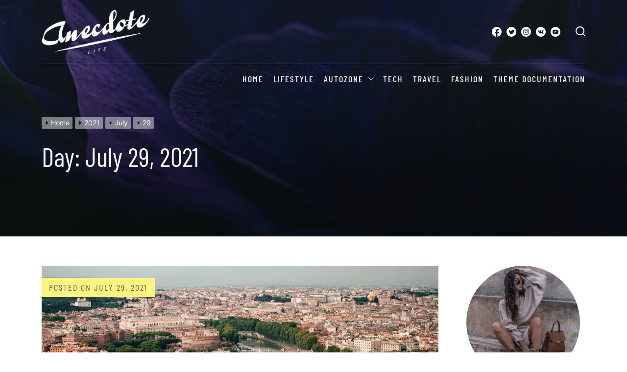

--- FILE ---
content_type: text/html; charset=UTF-8
request_url: https://preview.wedevstudios.com/anecdote-lite/2021/07/29/
body_size: 25819
content:
<!doctype html>
<html lang="en-US">
<head itemscope itemtype="https://schema.org/WebSite">
	<meta charset="UTF-8">
	<meta name="viewport" content="width=device-width, initial-scale=1">
	<link rel="profile" href="https://gmpg.org/xfn/11">

	<title>July 29, 2021 &#8211; Anecdote Lite</title>
<meta name='robots' content='max-image-preview:large' />
<link rel="alternate" type="application/rss+xml" title="Anecdote Lite &raquo; Feed" href="https://preview.wedevstudios.com/anecdote-lite/feed/" />
<link rel="alternate" type="application/rss+xml" title="Anecdote Lite &raquo; Comments Feed" href="https://preview.wedevstudios.com/anecdote-lite/comments/feed/" />
<script>
window._wpemojiSettings = {"baseUrl":"https:\/\/s.w.org\/images\/core\/emoji\/14.0.0\/72x72\/","ext":".png","svgUrl":"https:\/\/s.w.org\/images\/core\/emoji\/14.0.0\/svg\/","svgExt":".svg","source":{"concatemoji":"https:\/\/preview.wedevstudios.com\/anecdote-lite\/wp-includes\/js\/wp-emoji-release.min.js?ver=6.4.7"}};
/*! This file is auto-generated */
!function(i,n){var o,s,e;function c(e){try{var t={supportTests:e,timestamp:(new Date).valueOf()};sessionStorage.setItem(o,JSON.stringify(t))}catch(e){}}function p(e,t,n){e.clearRect(0,0,e.canvas.width,e.canvas.height),e.fillText(t,0,0);var t=new Uint32Array(e.getImageData(0,0,e.canvas.width,e.canvas.height).data),r=(e.clearRect(0,0,e.canvas.width,e.canvas.height),e.fillText(n,0,0),new Uint32Array(e.getImageData(0,0,e.canvas.width,e.canvas.height).data));return t.every(function(e,t){return e===r[t]})}function u(e,t,n){switch(t){case"flag":return n(e,"\ud83c\udff3\ufe0f\u200d\u26a7\ufe0f","\ud83c\udff3\ufe0f\u200b\u26a7\ufe0f")?!1:!n(e,"\ud83c\uddfa\ud83c\uddf3","\ud83c\uddfa\u200b\ud83c\uddf3")&&!n(e,"\ud83c\udff4\udb40\udc67\udb40\udc62\udb40\udc65\udb40\udc6e\udb40\udc67\udb40\udc7f","\ud83c\udff4\u200b\udb40\udc67\u200b\udb40\udc62\u200b\udb40\udc65\u200b\udb40\udc6e\u200b\udb40\udc67\u200b\udb40\udc7f");case"emoji":return!n(e,"\ud83e\udef1\ud83c\udffb\u200d\ud83e\udef2\ud83c\udfff","\ud83e\udef1\ud83c\udffb\u200b\ud83e\udef2\ud83c\udfff")}return!1}function f(e,t,n){var r="undefined"!=typeof WorkerGlobalScope&&self instanceof WorkerGlobalScope?new OffscreenCanvas(300,150):i.createElement("canvas"),a=r.getContext("2d",{willReadFrequently:!0}),o=(a.textBaseline="top",a.font="600 32px Arial",{});return e.forEach(function(e){o[e]=t(a,e,n)}),o}function t(e){var t=i.createElement("script");t.src=e,t.defer=!0,i.head.appendChild(t)}"undefined"!=typeof Promise&&(o="wpEmojiSettingsSupports",s=["flag","emoji"],n.supports={everything:!0,everythingExceptFlag:!0},e=new Promise(function(e){i.addEventListener("DOMContentLoaded",e,{once:!0})}),new Promise(function(t){var n=function(){try{var e=JSON.parse(sessionStorage.getItem(o));if("object"==typeof e&&"number"==typeof e.timestamp&&(new Date).valueOf()<e.timestamp+604800&&"object"==typeof e.supportTests)return e.supportTests}catch(e){}return null}();if(!n){if("undefined"!=typeof Worker&&"undefined"!=typeof OffscreenCanvas&&"undefined"!=typeof URL&&URL.createObjectURL&&"undefined"!=typeof Blob)try{var e="postMessage("+f.toString()+"("+[JSON.stringify(s),u.toString(),p.toString()].join(",")+"));",r=new Blob([e],{type:"text/javascript"}),a=new Worker(URL.createObjectURL(r),{name:"wpTestEmojiSupports"});return void(a.onmessage=function(e){c(n=e.data),a.terminate(),t(n)})}catch(e){}c(n=f(s,u,p))}t(n)}).then(function(e){for(var t in e)n.supports[t]=e[t],n.supports.everything=n.supports.everything&&n.supports[t],"flag"!==t&&(n.supports.everythingExceptFlag=n.supports.everythingExceptFlag&&n.supports[t]);n.supports.everythingExceptFlag=n.supports.everythingExceptFlag&&!n.supports.flag,n.DOMReady=!1,n.readyCallback=function(){n.DOMReady=!0}}).then(function(){return e}).then(function(){var e;n.supports.everything||(n.readyCallback(),(e=n.source||{}).concatemoji?t(e.concatemoji):e.wpemoji&&e.twemoji&&(t(e.twemoji),t(e.wpemoji)))}))}((window,document),window._wpemojiSettings);
</script>

<style id='wp-emoji-styles-inline-css'>

	img.wp-smiley, img.emoji {
		display: inline !important;
		border: none !important;
		box-shadow: none !important;
		height: 1em !important;
		width: 1em !important;
		margin: 0 0.07em !important;
		vertical-align: -0.1em !important;
		background: none !important;
		padding: 0 !important;
	}
</style>
<link rel='stylesheet' id='wp-block-library-css' href='https://preview.wedevstudios.com/anecdote-lite/wp-includes/css/dist/block-library/style.min.css?ver=6.4.7' media='all' />
<style id='wp-block-library-theme-inline-css'>
.wp-block-audio figcaption{color:#555;font-size:13px;text-align:center}.is-dark-theme .wp-block-audio figcaption{color:hsla(0,0%,100%,.65)}.wp-block-audio{margin:0 0 1em}.wp-block-code{border:1px solid #ccc;border-radius:4px;font-family:Menlo,Consolas,monaco,monospace;padding:.8em 1em}.wp-block-embed figcaption{color:#555;font-size:13px;text-align:center}.is-dark-theme .wp-block-embed figcaption{color:hsla(0,0%,100%,.65)}.wp-block-embed{margin:0 0 1em}.blocks-gallery-caption{color:#555;font-size:13px;text-align:center}.is-dark-theme .blocks-gallery-caption{color:hsla(0,0%,100%,.65)}.wp-block-image figcaption{color:#555;font-size:13px;text-align:center}.is-dark-theme .wp-block-image figcaption{color:hsla(0,0%,100%,.65)}.wp-block-image{margin:0 0 1em}.wp-block-pullquote{border-bottom:4px solid;border-top:4px solid;color:currentColor;margin-bottom:1.75em}.wp-block-pullquote cite,.wp-block-pullquote footer,.wp-block-pullquote__citation{color:currentColor;font-size:.8125em;font-style:normal;text-transform:uppercase}.wp-block-quote{border-left:.25em solid;margin:0 0 1.75em;padding-left:1em}.wp-block-quote cite,.wp-block-quote footer{color:currentColor;font-size:.8125em;font-style:normal;position:relative}.wp-block-quote.has-text-align-right{border-left:none;border-right:.25em solid;padding-left:0;padding-right:1em}.wp-block-quote.has-text-align-center{border:none;padding-left:0}.wp-block-quote.is-large,.wp-block-quote.is-style-large,.wp-block-quote.is-style-plain{border:none}.wp-block-search .wp-block-search__label{font-weight:700}.wp-block-search__button{border:1px solid #ccc;padding:.375em .625em}:where(.wp-block-group.has-background){padding:1.25em 2.375em}.wp-block-separator.has-css-opacity{opacity:.4}.wp-block-separator{border:none;border-bottom:2px solid;margin-left:auto;margin-right:auto}.wp-block-separator.has-alpha-channel-opacity{opacity:1}.wp-block-separator:not(.is-style-wide):not(.is-style-dots){width:100px}.wp-block-separator.has-background:not(.is-style-dots){border-bottom:none;height:1px}.wp-block-separator.has-background:not(.is-style-wide):not(.is-style-dots){height:2px}.wp-block-table{margin:0 0 1em}.wp-block-table td,.wp-block-table th{word-break:normal}.wp-block-table figcaption{color:#555;font-size:13px;text-align:center}.is-dark-theme .wp-block-table figcaption{color:hsla(0,0%,100%,.65)}.wp-block-video figcaption{color:#555;font-size:13px;text-align:center}.is-dark-theme .wp-block-video figcaption{color:hsla(0,0%,100%,.65)}.wp-block-video{margin:0 0 1em}.wp-block-template-part.has-background{margin-bottom:0;margin-top:0;padding:1.25em 2.375em}
</style>
<style id='classic-theme-styles-inline-css'>
/*! This file is auto-generated */
.wp-block-button__link{color:#fff;background-color:#32373c;border-radius:9999px;box-shadow:none;text-decoration:none;padding:calc(.667em + 2px) calc(1.333em + 2px);font-size:1.125em}.wp-block-file__button{background:#32373c;color:#fff;text-decoration:none}
</style>
<style id='global-styles-inline-css'>
body{--wp--preset--color--black: #000000;--wp--preset--color--cyan-bluish-gray: #abb8c3;--wp--preset--color--white: #ffffff;--wp--preset--color--pale-pink: #f78da7;--wp--preset--color--vivid-red: #cf2e2e;--wp--preset--color--luminous-vivid-orange: #ff6900;--wp--preset--color--luminous-vivid-amber: #fcb900;--wp--preset--color--light-green-cyan: #7bdcb5;--wp--preset--color--vivid-green-cyan: #00d084;--wp--preset--color--pale-cyan-blue: #8ed1fc;--wp--preset--color--vivid-cyan-blue: #0693e3;--wp--preset--color--vivid-purple: #9b51e0;--wp--preset--gradient--vivid-cyan-blue-to-vivid-purple: linear-gradient(135deg,rgba(6,147,227,1) 0%,rgb(155,81,224) 100%);--wp--preset--gradient--light-green-cyan-to-vivid-green-cyan: linear-gradient(135deg,rgb(122,220,180) 0%,rgb(0,208,130) 100%);--wp--preset--gradient--luminous-vivid-amber-to-luminous-vivid-orange: linear-gradient(135deg,rgba(252,185,0,1) 0%,rgba(255,105,0,1) 100%);--wp--preset--gradient--luminous-vivid-orange-to-vivid-red: linear-gradient(135deg,rgba(255,105,0,1) 0%,rgb(207,46,46) 100%);--wp--preset--gradient--very-light-gray-to-cyan-bluish-gray: linear-gradient(135deg,rgb(238,238,238) 0%,rgb(169,184,195) 100%);--wp--preset--gradient--cool-to-warm-spectrum: linear-gradient(135deg,rgb(74,234,220) 0%,rgb(151,120,209) 20%,rgb(207,42,186) 40%,rgb(238,44,130) 60%,rgb(251,105,98) 80%,rgb(254,248,76) 100%);--wp--preset--gradient--blush-light-purple: linear-gradient(135deg,rgb(255,206,236) 0%,rgb(152,150,240) 100%);--wp--preset--gradient--blush-bordeaux: linear-gradient(135deg,rgb(254,205,165) 0%,rgb(254,45,45) 50%,rgb(107,0,62) 100%);--wp--preset--gradient--luminous-dusk: linear-gradient(135deg,rgb(255,203,112) 0%,rgb(199,81,192) 50%,rgb(65,88,208) 100%);--wp--preset--gradient--pale-ocean: linear-gradient(135deg,rgb(255,245,203) 0%,rgb(182,227,212) 50%,rgb(51,167,181) 100%);--wp--preset--gradient--electric-grass: linear-gradient(135deg,rgb(202,248,128) 0%,rgb(113,206,126) 100%);--wp--preset--gradient--midnight: linear-gradient(135deg,rgb(2,3,129) 0%,rgb(40,116,252) 100%);--wp--preset--font-size--small: 13px;--wp--preset--font-size--medium: 20px;--wp--preset--font-size--large: 36px;--wp--preset--font-size--x-large: 42px;--wp--preset--spacing--20: 0.44rem;--wp--preset--spacing--30: 0.67rem;--wp--preset--spacing--40: 1rem;--wp--preset--spacing--50: 1.5rem;--wp--preset--spacing--60: 2.25rem;--wp--preset--spacing--70: 3.38rem;--wp--preset--spacing--80: 5.06rem;--wp--preset--shadow--natural: 6px 6px 9px rgba(0, 0, 0, 0.2);--wp--preset--shadow--deep: 12px 12px 50px rgba(0, 0, 0, 0.4);--wp--preset--shadow--sharp: 6px 6px 0px rgba(0, 0, 0, 0.2);--wp--preset--shadow--outlined: 6px 6px 0px -3px rgba(255, 255, 255, 1), 6px 6px rgba(0, 0, 0, 1);--wp--preset--shadow--crisp: 6px 6px 0px rgba(0, 0, 0, 1);}:where(.is-layout-flex){gap: 0.5em;}:where(.is-layout-grid){gap: 0.5em;}body .is-layout-flow > .alignleft{float: left;margin-inline-start: 0;margin-inline-end: 2em;}body .is-layout-flow > .alignright{float: right;margin-inline-start: 2em;margin-inline-end: 0;}body .is-layout-flow > .aligncenter{margin-left: auto !important;margin-right: auto !important;}body .is-layout-constrained > .alignleft{float: left;margin-inline-start: 0;margin-inline-end: 2em;}body .is-layout-constrained > .alignright{float: right;margin-inline-start: 2em;margin-inline-end: 0;}body .is-layout-constrained > .aligncenter{margin-left: auto !important;margin-right: auto !important;}body .is-layout-constrained > :where(:not(.alignleft):not(.alignright):not(.alignfull)){max-width: var(--wp--style--global--content-size);margin-left: auto !important;margin-right: auto !important;}body .is-layout-constrained > .alignwide{max-width: var(--wp--style--global--wide-size);}body .is-layout-flex{display: flex;}body .is-layout-flex{flex-wrap: wrap;align-items: center;}body .is-layout-flex > *{margin: 0;}body .is-layout-grid{display: grid;}body .is-layout-grid > *{margin: 0;}:where(.wp-block-columns.is-layout-flex){gap: 2em;}:where(.wp-block-columns.is-layout-grid){gap: 2em;}:where(.wp-block-post-template.is-layout-flex){gap: 1.25em;}:where(.wp-block-post-template.is-layout-grid){gap: 1.25em;}.has-black-color{color: var(--wp--preset--color--black) !important;}.has-cyan-bluish-gray-color{color: var(--wp--preset--color--cyan-bluish-gray) !important;}.has-white-color{color: var(--wp--preset--color--white) !important;}.has-pale-pink-color{color: var(--wp--preset--color--pale-pink) !important;}.has-vivid-red-color{color: var(--wp--preset--color--vivid-red) !important;}.has-luminous-vivid-orange-color{color: var(--wp--preset--color--luminous-vivid-orange) !important;}.has-luminous-vivid-amber-color{color: var(--wp--preset--color--luminous-vivid-amber) !important;}.has-light-green-cyan-color{color: var(--wp--preset--color--light-green-cyan) !important;}.has-vivid-green-cyan-color{color: var(--wp--preset--color--vivid-green-cyan) !important;}.has-pale-cyan-blue-color{color: var(--wp--preset--color--pale-cyan-blue) !important;}.has-vivid-cyan-blue-color{color: var(--wp--preset--color--vivid-cyan-blue) !important;}.has-vivid-purple-color{color: var(--wp--preset--color--vivid-purple) !important;}.has-black-background-color{background-color: var(--wp--preset--color--black) !important;}.has-cyan-bluish-gray-background-color{background-color: var(--wp--preset--color--cyan-bluish-gray) !important;}.has-white-background-color{background-color: var(--wp--preset--color--white) !important;}.has-pale-pink-background-color{background-color: var(--wp--preset--color--pale-pink) !important;}.has-vivid-red-background-color{background-color: var(--wp--preset--color--vivid-red) !important;}.has-luminous-vivid-orange-background-color{background-color: var(--wp--preset--color--luminous-vivid-orange) !important;}.has-luminous-vivid-amber-background-color{background-color: var(--wp--preset--color--luminous-vivid-amber) !important;}.has-light-green-cyan-background-color{background-color: var(--wp--preset--color--light-green-cyan) !important;}.has-vivid-green-cyan-background-color{background-color: var(--wp--preset--color--vivid-green-cyan) !important;}.has-pale-cyan-blue-background-color{background-color: var(--wp--preset--color--pale-cyan-blue) !important;}.has-vivid-cyan-blue-background-color{background-color: var(--wp--preset--color--vivid-cyan-blue) !important;}.has-vivid-purple-background-color{background-color: var(--wp--preset--color--vivid-purple) !important;}.has-black-border-color{border-color: var(--wp--preset--color--black) !important;}.has-cyan-bluish-gray-border-color{border-color: var(--wp--preset--color--cyan-bluish-gray) !important;}.has-white-border-color{border-color: var(--wp--preset--color--white) !important;}.has-pale-pink-border-color{border-color: var(--wp--preset--color--pale-pink) !important;}.has-vivid-red-border-color{border-color: var(--wp--preset--color--vivid-red) !important;}.has-luminous-vivid-orange-border-color{border-color: var(--wp--preset--color--luminous-vivid-orange) !important;}.has-luminous-vivid-amber-border-color{border-color: var(--wp--preset--color--luminous-vivid-amber) !important;}.has-light-green-cyan-border-color{border-color: var(--wp--preset--color--light-green-cyan) !important;}.has-vivid-green-cyan-border-color{border-color: var(--wp--preset--color--vivid-green-cyan) !important;}.has-pale-cyan-blue-border-color{border-color: var(--wp--preset--color--pale-cyan-blue) !important;}.has-vivid-cyan-blue-border-color{border-color: var(--wp--preset--color--vivid-cyan-blue) !important;}.has-vivid-purple-border-color{border-color: var(--wp--preset--color--vivid-purple) !important;}.has-vivid-cyan-blue-to-vivid-purple-gradient-background{background: var(--wp--preset--gradient--vivid-cyan-blue-to-vivid-purple) !important;}.has-light-green-cyan-to-vivid-green-cyan-gradient-background{background: var(--wp--preset--gradient--light-green-cyan-to-vivid-green-cyan) !important;}.has-luminous-vivid-amber-to-luminous-vivid-orange-gradient-background{background: var(--wp--preset--gradient--luminous-vivid-amber-to-luminous-vivid-orange) !important;}.has-luminous-vivid-orange-to-vivid-red-gradient-background{background: var(--wp--preset--gradient--luminous-vivid-orange-to-vivid-red) !important;}.has-very-light-gray-to-cyan-bluish-gray-gradient-background{background: var(--wp--preset--gradient--very-light-gray-to-cyan-bluish-gray) !important;}.has-cool-to-warm-spectrum-gradient-background{background: var(--wp--preset--gradient--cool-to-warm-spectrum) !important;}.has-blush-light-purple-gradient-background{background: var(--wp--preset--gradient--blush-light-purple) !important;}.has-blush-bordeaux-gradient-background{background: var(--wp--preset--gradient--blush-bordeaux) !important;}.has-luminous-dusk-gradient-background{background: var(--wp--preset--gradient--luminous-dusk) !important;}.has-pale-ocean-gradient-background{background: var(--wp--preset--gradient--pale-ocean) !important;}.has-electric-grass-gradient-background{background: var(--wp--preset--gradient--electric-grass) !important;}.has-midnight-gradient-background{background: var(--wp--preset--gradient--midnight) !important;}.has-small-font-size{font-size: var(--wp--preset--font-size--small) !important;}.has-medium-font-size{font-size: var(--wp--preset--font-size--medium) !important;}.has-large-font-size{font-size: var(--wp--preset--font-size--large) !important;}.has-x-large-font-size{font-size: var(--wp--preset--font-size--x-large) !important;}
.wp-block-navigation a:where(:not(.wp-element-button)){color: inherit;}
:where(.wp-block-post-template.is-layout-flex){gap: 1.25em;}:where(.wp-block-post-template.is-layout-grid){gap: 1.25em;}
:where(.wp-block-columns.is-layout-flex){gap: 2em;}:where(.wp-block-columns.is-layout-grid){gap: 2em;}
.wp-block-pullquote{font-size: 1.5em;line-height: 1.6;}
</style>
<link rel='stylesheet' id='anecdote-lite-google-fonts-css' href='https://preview.wedevstudios.com/anecdote-lite/wp-content/fonts/8178835d30eb886d4b83900d1f27d3b6.css?ver=1.0.0' media='all' />
<link rel='stylesheet' id='magnific-popup-css' href='https://preview.wedevstudios.com/anecdote-lite/wp-content/themes/anecdote-lite/assets/lib/magnific-popup/magnific-popup.css?ver=6.4.7' media='all' />
<link rel='stylesheet' id='swiper-bundle-css' href='https://preview.wedevstudios.com/anecdote-lite/wp-content/themes/anecdote-lite/assets/lib/swiper/css/swiper-bundle.min.css?ver=6.4.7' media='all' />
<link rel='stylesheet' id='anecdote-lite-style-css' href='https://preview.wedevstudios.com/anecdote-lite/wp-content/themes/anecdote-lite/style.css?ver=1.0.0' media='all' />
<style id='anecdote-lite-style-inline-css'>
.site-branding .site-title{font-weight: 900;}body, button, input, select, optgroup, textarea{font-weight: 400;}.h1,.entry-title-large{font-weight: 400;}.h2,.entry-title-big{font-weight: 400;}.h3,.entry-title-medium{font-weight: 400;}.h4,h4{font-weight: 400;}.h5,h5{font-weight: 400;}.h6,h6{font-weight: 400;} 
.site-logo img{width: 220px;}
.site-branding .site-title{font-family: Inter;}
.site-branding .site-title{font-size: 34px;}
.site-branding .site-title{text-transform: none;}
:root {
 --primary-font-family: Inter;
 --secondary-font-family: Barlow Condensed;
}

body, button, input, select, optgroup, textarea{font-size: 16px;}
        
h1,h2,h3,h4,h5,h6{text-transform: none;}
                              
                
h1,.entry-title-large{font-size:54px;}
h2,.entry-title-big{font-size:42px;}
h3,.entry-title-medium{font-size: 34px;}
h4{font-size:28px;}
h5{font-size:24px;}
h6,.entry-title-small{font-size:20px;}

        
</style>
<script src="https://preview.wedevstudios.com/anecdote-lite/wp-includes/js/jquery/jquery.min.js?ver=3.7.1" id="jquery-core-js"></script>
<script src="https://preview.wedevstudios.com/anecdote-lite/wp-includes/js/jquery/jquery-migrate.min.js?ver=3.4.1" id="jquery-migrate-js"></script>
<link rel="https://api.w.org/" href="https://preview.wedevstudios.com/anecdote-lite/wp-json/" /><link rel="EditURI" type="application/rsd+xml" title="RSD" href="https://preview.wedevstudios.com/anecdote-lite/xmlrpc.php?rsd" />
<meta name="generator" content="WordPress 6.4.7" />
		<style type="text/css">
					.site-title,
			.site-description {
				position: absolute;
				clip: rect(1px, 1px, 1px, 1px);
                display:none;
                visibility: hidden;
                filter: alpha(opacity=0);
                opacity: 0;
				}
					</style>
		</head>

<body class="archive date wp-custom-logo wp-embed-responsive hfeed right-sidebar has-header-media has-header-image navigation-header-overlay" itemscope itemtype="https://schema.org/WebPage">

<div id="page" class="site">
	<a class="skip-link screen-reader-text" href="#primary">Skip to content</a>

	<header id="masthead" class="site-header" itemscope itemtype="https://schema.org/WPHeader">
		

<div class="site-wrapper">
    <div class="site-header-area site-header-top">
        <div class="site-header-components header-components-left">
            <div class="header-component-item">
                <div class="site-branding">

                                            <div class="site-logo" itemscope itemtype="https://schema.org/Organization">
                            <a href="https://preview.wedevstudios.com/anecdote-lite/" class="custom-logo-link" rel="home"><img width="502" height="205" src="https://preview.wedevstudios.com/anecdote-lite/wp-content/uploads/sites/4/2021/08/Anecdote-Lite.png" class="custom-logo" alt="Anecdote Lite" decoding="async" fetchpriority="high" srcset="https://preview.wedevstudios.com/anecdote-lite/wp-content/uploads/sites/4/2021/08/Anecdote-Lite.png 502w, https://preview.wedevstudios.com/anecdote-lite/wp-content/uploads/sites/4/2021/08/Anecdote-Lite-300x123.png 300w" sizes="(max-width: 502px) 100vw, 502px" /></a>                        </div>
                                            <p itemprop="name" class="site-title"><a itemprop="url"
                                                                 href="https://preview.wedevstudios.com/anecdote-lite/"
                                                                 rel="home">Anecdote Lite</a></p>
                                            <p itemprop="description" class="site-description">
                            <span>Just another My WordPress Sites site</span>
                        </p>
                    
                </div><!-- .site-branding -->
            </div>



        </div>


        <div class="site-header-components header-components-right">



            <div class="header-component-item  header-wedevs-social hidden-sm-screen">
                                    
             <div class="wedevs-social-icon icon-layout-1">

                                        <a target="_blank" href="https://www.facebook.com/wedevstudios"
                           class="wedevs-icon-holder wedevs-social-http://facebook">
                            <svg class="svg-icon" aria-hidden="true" role="img" focusable="false" xmlns="http://www.w3.org/2000/svg" width="24" height="24" viewBox="0 0 16 16"><path fill="currentColor" d="M16 8.049c0-4.446-3.582-8.05-8-8.05C3.58 0-.002 3.603-.002 8.05c0 4.017 2.926 7.347 6.75 7.951v-5.625h-2.03V8.05H6.75V6.275c0-2.017 1.195-3.131 3.022-3.131.876 0 1.791.157 1.791.157v1.98h-1.009c-.993 0-1.303.621-1.303 1.258v1.51h2.218l-.354 2.326H9.25V16c3.824-.604 6.75-3.934 6.75-7.951z" /></svg>                                                    </a>
                                                <a target="_blank" href="https://www.twitter.com/wedevstudios"
                           class="wedevs-icon-holder wedevs-social-http://twitter">
                            <svg class="svg-icon" aria-hidden="true" role="img" focusable="false" xmlns="http://www.w3.org/2000/svg" width="24" height="24" viewBox="0 0 24 24"><path fill="currentColor" d="M12 0c-6.627 0-12 5.373-12 12s5.373 12 12 12 12-5.373 12-12-5.373-12-12-12zm6.066 9.645c.183 4.04-2.83 8.544-8.164 8.544-1.622 0-3.131-.476-4.402-1.291 1.524.18 3.045-.244 4.252-1.189-1.256-.023-2.317-.854-2.684-1.995.451.086.895.061 1.298-.049-1.381-.278-2.335-1.522-2.304-2.853.388.215.83.344 1.301.359-1.279-.855-1.641-2.544-.889-3.835 1.416 1.738 3.533 2.881 5.92 3.001-.419-1.796.944-3.527 2.799-3.527.825 0 1.572.349 2.096.907.654-.128 1.27-.368 1.824-.697-.215.671-.67 1.233-1.263 1.589.581-.07 1.135-.224 1.649-.453-.384.578-.87 1.084-1.433 1.489z" /></svg>                                                    </a>
                                                <a target="_blank" href="https://www.instagram.com/wedevstudios"
                           class="wedevs-icon-holder wedevs-social-http://instagram">
                            <svg class="svg-icon" aria-hidden="true" role="img" focusable="false" xmlns="http://www.w3.org/2000/svg" width="24" height="24" viewBox="0 0 24 24"><path fill="currentColor" d="M14.829 6.302c-.738-.034-.96-.04-2.829-.04s-2.09.007-2.828.04c-1.899.087-2.783.986-2.87 2.87-.033.738-.041.959-.041 2.828s.008 2.09.041 2.829c.087 1.879.967 2.783 2.87 2.87.737.033.959.041 2.828.041 1.87 0 2.091-.007 2.829-.041 1.899-.086 2.782-.988 2.87-2.87.033-.738.04-.96.04-2.829s-.007-2.09-.04-2.828c-.088-1.883-.973-2.783-2.87-2.87zm-2.829 9.293c-1.985 0-3.595-1.609-3.595-3.595 0-1.985 1.61-3.594 3.595-3.594s3.595 1.609 3.595 3.594c0 1.985-1.61 3.595-3.595 3.595zm3.737-6.491c-.464 0-.84-.376-.84-.84 0-.464.376-.84.84-.84.464 0 .84.376.84.84 0 .463-.376.84-.84.84zm-1.404 2.896c0 1.289-1.045 2.333-2.333 2.333s-2.333-1.044-2.333-2.333c0-1.289 1.045-2.333 2.333-2.333s2.333 1.044 2.333 2.333zm-2.333-12c-6.627 0-12 5.373-12 12s5.373 12 12 12 12-5.373 12-12-5.373-12-12-12zm6.958 14.886c-.115 2.545-1.532 3.955-4.071 4.072-.747.034-.986.042-2.887.042s-2.139-.008-2.886-.042c-2.544-.117-3.955-1.529-4.072-4.072-.034-.746-.042-.985-.042-2.886 0-1.901.008-2.139.042-2.886.117-2.544 1.529-3.955 4.072-4.071.747-.035.985-.043 2.886-.043s2.14.008 2.887.043c2.545.117 3.957 1.532 4.071 4.071.034.747.042.985.042 2.886 0 1.901-.008 2.14-.042 2.886z" /></svg>                                                    </a>
                                                <a target="_blank" href="https://www.vk.com/wedevstudios"
                           class="wedevs-icon-holder wedevs-social-http://vk">
                            <svg class="svg-icon" aria-hidden="true" role="img" focusable="false" xmlns="http://www.w3.org/2000/svg" width="24" height="24" viewBox="0 0 24 24"><path fill="currentColor" d="M12 0c-6.627 0-12 5.373-12 12s5.373 12 12 12 12-5.373 12-12-5.373-12-12-12zm6.344 16.163h-1.867c-1.055 0-1.232-.601-2.102-1.469-.785-.785-1.22-.183-1.202.935.006.297-.141.534-.495.534-1.105 0-2.694.156-4.304-1.58-1.647-1.779-3.374-5.348-3.374-5.699 0-.208.172-.301.459-.301h1.898c.503 0 .545.249.686.568.584 1.331 1.981 4.002 2.354 2.511.214-.856.301-2.839-.615-3.01-.52-.096.396-.652 1.722-.652.33 0 .688.035 1.054.12.673.156.676.458.666.898-.034 1.666-.235 2.786.204 3.069.419.271 1.521-1.502 2.104-2.871.159-.378.191-.632.643-.632h2.322c1.216 0-.159 1.748-1.21 3.112-.847 1.099-.802 1.12.183 2.034.701.651 1.53 1.54 1.53 2.043 0 .238-.186.39-.656.39z"></path></svg>                                                    </a>
                                                <a target="_blank" href="https://www.youtube.com/wedevstudios"
                           class="wedevs-icon-holder wedevs-social-http://youtube">
                            <svg class="svg-icon" aria-hidden="true" role="img" focusable="false" xmlns="http://www.w3.org/2000/svg" width="24" height="24" viewBox="0 0 24 24"><path fill="currentColor" d="M12 0c-6.627 0-12 5.373-12 12s5.373 12 12 12 12-5.373 12-12-5.373-12-12-12zm4.441 16.892c-2.102.144-6.784.144-8.883 0-2.276-.156-2.541-1.27-2.558-4.892.017-3.629.285-4.736 2.558-4.892 2.099-.144 6.782-.144 8.883 0 2.277.156 2.541 1.27 2.559 4.892-.018 3.629-.285 4.736-2.559 4.892zm-6.441-7.234l4.917 2.338-4.917 2.346v-4.684z"></path></svg>                                                    </a>
                        
            </div>

                                        </div>


                            <div class="header-component-item header-wedevs-search">
                    <button class="toggle search-toggle mobile-search-toggle" data-toggle-target=".search-modal"
                            data-toggle-body-class="showing-search-modal" data-set-focus=".search-modal .search-field"
                            aria-expanded="false">
                        <svg class="svg-icon" aria-hidden="true" role="img" focusable="false" xmlns="http://www.w3.org/2000/svg" width="18" height="18" viewBox="0 0 20 20"><path fill="currentColor" d="M1148.0319,95.6176858 L1151.70711,99.2928932 C1152.09763,99.6834175 1152.09763,100.316582 1151.70711,100.707107 C1151.31658,101.097631 1150.68342,101.097631 1150.29289,100.707107 L1146.61769,97.0318993 C1145.07801,98.2635271 1143.12501,99 1141,99 C1136.02944,99 1132,94.9705627 1132,90 C1132,85.0294372 1136.02944,81 1141,81 C1145.97056,81 1150,85.0294372 1150,90 C1150,92.1250137 1149.26353,94.078015 1148.0319,95.6176858 Z M1146.04139,94.8563911 C1147.25418,93.5976949 1148,91.8859456 1148,90 C1148,86.1340067 1144.86599,83 1141,83 C1137.13401,83 1134,86.1340067 1134,90 C1134,93.8659933 1137.13401,97 1141,97 C1142.88595,97 1144.59769,96.2541764 1145.85639,95.0413859 C1145.88271,95.0071586 1145.91154,94.9742441 1145.94289,94.9428932 C1145.97424,94.9115423 1146.00716,94.8827083 1146.04139,94.8563911 Z" transform="translate(-1132 -81)" /></svg>                    </button>
                </div>
            
            
            <div class="header-component-item header-wedevs-menu">
                <button class="toggle nav-toggle mobile-nav-toggle" data-toggle-target=".menu-modal" data-toggle-body-class="showing-menu-modal" aria-expanded="false" data-set-focus=".close-nav-toggle">
                    <svg class="svg-icon" aria-hidden="true" role="img" focusable="false" xmlns="http://www.w3.org/2000/svg" width="20" height="20" viewBox="0 0 20 20"><path fill="currentColor" d="M1 3v2h18V3zm0 8h18V9H1zm0 6h18v-2H1z" /></svg>                </button>
            </div>
        </div>

    </div>

    <div class="site-header-area site-header-bottom hidden-sm-screen">
        <div class="site-header-components header-components-right">
            <div class="header-component-item">
                <nav class="primary-menu-wrapper"
                     aria-label="Horizontal" role="navigation" itemscope
                     itemtype="https://schema.org/SiteNavigationElement">
                    <ul class="primary-menu reset-list-style">

                        <li id="menu-item-117" class="menu-item menu-item-type-custom menu-item-object-custom menu-item-home menu-item-117"><a href="https://preview.wedevstudios.com/anecdote-lite/">Home</a></li>
<li id="menu-item-119" class="menu-item menu-item-type-taxonomy menu-item-object-category menu-item-119"><a href="https://preview.wedevstudios.com/anecdote-lite/category/lifestyle/">Lifestyle</a></li>
<li id="menu-item-122" class="menu-item menu-item-type-taxonomy menu-item-object-category menu-item-has-children menu-item-122"><a href="https://preview.wedevstudios.com/anecdote-lite/category/autozone/">AutoZone</a><span class="icon"></span>
<ul class="sub-menu">
	<li id="menu-item-121" class="menu-item menu-item-type-taxonomy menu-item-object-category menu-item-121"><a href="https://preview.wedevstudios.com/anecdote-lite/category/tech/gadgets/">Gadgets</a></li>
</ul>
</li>
<li id="menu-item-120" class="menu-item menu-item-type-taxonomy menu-item-object-category menu-item-120"><a href="https://preview.wedevstudios.com/anecdote-lite/category/tech/">Tech</a></li>
<li id="menu-item-123" class="menu-item menu-item-type-taxonomy menu-item-object-category menu-item-123"><a href="https://preview.wedevstudios.com/anecdote-lite/category/travel/">Travel</a></li>
<li id="menu-item-135" class="menu-item menu-item-type-custom menu-item-object-custom menu-item-home menu-item-135"><a href="https://preview.wedevstudios.com/anecdote-lite/">Fashion</a></li>
<li id="menu-item-134" class="menu-item menu-item-type-custom menu-item-object-custom menu-item-134"><a href="https://documentation.wedevstudios.com/docs/anecdote-wordpress-theme/">Theme Documentation</a></li>

                    </ul>
                </nav>
            </div>
        </div>
    </div>
</div>	</header><!-- #masthead -->

    
    <div id="content" class="site-content" role="main">
    
    
        <div class="wedevs-inner-banner data-bg"  data-background="https://preview.wedevstudios.com/anecdote-lite/wp-content/themes/anecdote-lite/assets/images/wedev-header-image.jpg" >
            <div class="site-wrapper">

                <div class="entry-breadcrumb"><nav role="navigation" aria-label="Breadcrumbs" class="breadcrumb-trail breadcrumbs" itemprop="breadcrumb"><ul class="trail-items" itemscope itemtype="http://schema.org/BreadcrumbList"><meta name="numberOfItems" content="4" /><meta name="itemListOrder" content="Ascending" /><li itemprop="itemListElement" itemscope itemtype="http://schema.org/ListItem" class="trail-item trail-begin"><a href="https://preview.wedevstudios.com/anecdote-lite/" rel="home" itemprop="item"><span itemprop="name">Home</span></a><meta itemprop="position" content="1" /></li><li itemprop="itemListElement" itemscope itemtype="http://schema.org/ListItem" class="trail-item"><a href="https://preview.wedevstudios.com/anecdote-lite/2021/" itemprop="item"><span itemprop="name">2021</span></a><meta itemprop="position" content="2" /></li><li itemprop="itemListElement" itemscope itemtype="http://schema.org/ListItem" class="trail-item"><a href="https://preview.wedevstudios.com/anecdote-lite/2021/07/" itemprop="item"><span itemprop="name">July</span></a><meta itemprop="position" content="3" /></li><li itemprop="itemListElement" itemscope itemtype="http://schema.org/ListItem" class="trail-item trail-end"><a href="https://preview.wedevstudios.com/anecdote-lite/2021/07/29/" itemprop="item"><span itemprop="name">29</span></a><meta itemprop="position" content="4" /></li></ul></nav></div>
                <h1 class="entry-title entry-title-large" itemprop="headline">Day: <span>July 29, 2021</span></h1>
            </div>
        </div>

            <div class="site-wrapper">
        <div class="site-row">
            <div id="primary" class="content-area site-column site-column-sm-12 column-order-1 site-column-9">
                <main id="main" class="site-main site-archive-main">

                    
                        
<div class="wedevs-post-wrapper">
    
    <article id="article-post-95" class="wedevs-post wedevs-article-post post-95 post type-post status-publish format-standard has-post-thumbnail hentry category-lifestyle category-travel tag-lifestyle tag-travel" itemscope itemtype="https://schema.org/Blog">

        <div class="entry-thumbnail entry-thumbnail-effect">
            
            
			<a class="post-thumbnail" href="https://preview.wedevstudios.com/anecdote-lite/2021/07/29/your-vacations-could-cost-more-until-business-travel-returns/" aria-hidden="true" tabindex="-1">
				<img width="1920" height="1280" src="https://preview.wedevstudios.com/anecdote-lite/wp-content/uploads/sites/4/2021/08/preview-image-14.jpg" class="attachment-post-thumbnail size-post-thumbnail wp-post-image" alt="Your Vacations Could Cost More Until Business Travel Returns" itemprop="image" decoding="async" srcset="https://preview.wedevstudios.com/anecdote-lite/wp-content/uploads/sites/4/2021/08/preview-image-14.jpg 1920w, https://preview.wedevstudios.com/anecdote-lite/wp-content/uploads/sites/4/2021/08/preview-image-14-300x200.jpg 300w, https://preview.wedevstudios.com/anecdote-lite/wp-content/uploads/sites/4/2021/08/preview-image-14-1024x683.jpg 1024w, https://preview.wedevstudios.com/anecdote-lite/wp-content/uploads/sites/4/2021/08/preview-image-14-768x512.jpg 768w, https://preview.wedevstudios.com/anecdote-lite/wp-content/uploads/sites/4/2021/08/preview-image-14-1536x1024.jpg 1536w" sizes="(max-width: 1920px) 100vw, 1920px" />			</a>

			
                            <div class="entry-meta">
                    <span class="posted-on" itemprop="datePublished">Posted on <a href="https://preview.wedevstudios.com/anecdote-lite/2021/07/29/" rel="bookmark"><time class="entry-date published updated" datetime="2021-07-29T07:12:00+00:00">July 29, 2021</time></a></span>                </div>
                        
        </div>

        <div class="entry-details">
            <div class="site-row">
                <div class="site-column site-column-3 site-column-sm-12">
                    
                        <div class="entry-meta">
                            <div class="entry-meta-posted-by"><div class="entry-meta-avatar"> <img alt='' src='https://secure.gravatar.com/avatar/9d0e440b1137093ea97611baf4b44625?s=96&#038;d=mm&#038;r=g' class='avatar avatar-96 photo' height='96' width='96' /></div><div class="entry-meta-name"><div class="entry-meta-item entry-meta-byline"> <span class="author vcard"><a class="url fn n" href="https://preview.wedevstudios.com/anecdote-lite/author/noreplywedevstudios-com/">by wedevstudios</a></span></div></div></div>                        </div>
                        <div class="entry-meta hidden-xs-screen">
                            <span class="tags-links"><span><svg class="svg-icon" aria-hidden="true" role="img" focusable="false" xmlns="http://www.w3.org/2000/svg" width="16" height="16" viewBox="0 0 16 16"><path fill="currentColor" d="M3 2v4.586l7 7L14.586 9l-7-7H3zM2 2a1 1 0 0 1 1-1h4.586a1 1 0 0 1 .707.293l7 7a1 1 0 0 1 0 1.414l-4.586 4.586a1 1 0 0 1-1.414 0l-7-7A1 1 0 0 1 2 6.586V2z" /><path d="M5.5 5a.5.5 0 1 1 0-1 .5.5 0 0 1 0 1zm0 1a1.5 1.5 0 1 0 0-3 1.5 1.5 0 0 0 0 3zM1 7.086a1 1 0 0 0 .293.707L8.75 15.25l-.043.043a1 1 0 0 1-1.414 0l-7-7A1 1 0 0 1 0 7.586V3a1 1 0 0 1 1-1v5.086z" /></svg>Tagged</span><a href="https://preview.wedevstudios.com/anecdote-lite/tag/lifestyle/" rel="tag">Lifestyle</a>,<a href="https://preview.wedevstudios.com/anecdote-lite/tag/travel/" rel="tag">Travel</a></span>                        </div>

                                    </div>
                <div class="site-column site-column-9 site-column-sm-12">

                    <header class="entry-header">

                        
                            <div class="entry-meta">
                                <span class="cat-links">
                        <a href="https://preview.wedevstudios.com/anecdote-lite/category/lifestyle/" rel="category tag">
                            <span>Lifestyle</span>
                        </a>

                    
                        <a href="https://preview.wedevstudios.com/anecdote-lite/category/travel/" rel="category tag">
                            <span>Travel</span>
                        </a>

                    </span>                            </div>

                        <h2 class="entry-title entry-title-big" itemprop="headline"><a itemprop="url" href="https://preview.wedevstudios.com/anecdote-lite/2021/07/29/your-vacations-could-cost-more-until-business-travel-returns/" rel="bookmark">Your Vacations Could Cost More Until Business Travel Returns</a></h2>
                    </header><!-- .entry-header -->

                    <div class="entry-content" itemprop="text">

                        <p>Dealing with romantic rejection is notoriously tough. Whether you struggle with how to deal with rejection from a woman or how to deal with rejection from a guy, the feelings of pain and shame are the same.</p>


                                                    <div class="wedevs-continue-reading">
                                <a href="https://preview.wedevstudios.com/anecdote-lite/2021/07/29/your-vacations-could-cost-more-until-business-travel-returns/" class="wedevs-btn wedevs-btn-primary">
                                    Continue Reading                                    <span class="wedevs-btn-icon"><svg class="svg-icon" aria-hidden="true" role="img" focusable="false" xmlns="http://www.w3.org/2000/svg" width="16" height="16" viewBox="0 0 16 16"><path fill="currentColor" d="M4.646 1.646a.5.5 0 0 1 .708 0l6 6a.5.5 0 0 1 0 .708l-6 6a.5.5 0 0 1-.708-.708L10.293 8 4.646 2.354a.5.5 0 0 1 0-.708z"></path></svg></span>
                                </a>
                            </div>
                        
                    </div><!-- .entry-content -->

                    <div class="entry-footer">

                        <div class="entry-footer-left">

                            
                                <div class="comment-link">
                                    <a href="https://preview.wedevstudios.com/anecdote-lite/2021/07/29/your-vacations-could-cost-more-until-business-travel-returns/#respond">
                                        <span><svg class="svg-icon" aria-hidden="true" role="img" focusable="false" xmlns="http://www.w3.org/2000/svg" width="16" height="16" viewBox="0 0 16 16"><path fill="currentColor" d="M2.678 11.894a1 1 0 0 1 .287.801 10.97 10.97 0 0 1-.398 2c1.395-.323 2.247-.697 2.634-.893a1 1 0 0 1 .71-.074A8.06 8.06 0 0 0 8 14c3.996 0 7-2.807 7-6 0-3.192-3.004-6-7-6S1 4.808 1 8c0 1.468.617 2.83 1.678 3.894zm-.493 3.905a21.682 21.682 0 0 1-.713.129c-.2.032-.352-.176-.273-.362a9.68 9.68 0 0 0 .244-.637l.003-.01c.248-.72.45-1.548.524-2.319C.743 11.37 0 9.76 0 8c0-3.866 3.582-7 8-7s8 3.134 8 7-3.582 7-8 7a9.06 9.06 0 0 1-2.347-.306c-.52.263-1.639.742-3.468 1.105z" /></svg></span>
                                        <span>0 Comments</span>
                                    </a>
                                </div>

                            
                        </div>

                        <div class="entry-footer-right">
                            <div class="wedevs-social-share">
                                
            <div class="wedevs-social-share-inner">

                                    <a href="https://www.facebook.com/sharer/sharer.php?u=https%3A%2F%2Fpreview.wedevstudios.com%2Fanecdote-lite%2F2021%2F07%2F29%2Fyour-vacations-could-cost-more-until-business-travel-returns%2F"
                       target="popup" class="wedevs-social-share-icon wedevs-share-icon-facebook"
                       onclick="window.open(this.href,'Facebook','width=600,height=400')">
                        <span><svg class="svg-icon" aria-hidden="true" role="img" focusable="false" xmlns="http://www.w3.org/2000/svg" width="24" height="24" viewBox="0 0 16 16"><path fill="currentColor" d="M16 8.049c0-4.446-3.582-8.05-8-8.05C3.58 0-.002 3.603-.002 8.05c0 4.017 2.926 7.347 6.75 7.951v-5.625h-2.03V8.05H6.75V6.275c0-2.017 1.195-3.131 3.022-3.131.876 0 1.791.157 1.791.157v1.98h-1.009c-.993 0-1.303.621-1.303 1.258v1.51h2.218l-.354 2.326H9.25V16c3.824-.604 6.75-3.934 6.75-7.951z" /></svg></span>
                    </a>
                
                                    <a href="https://twitter.com/intent/tweet?text=Your Vacations Could Cost More Until Business Travel Returns&amp;url=https%3A%2F%2Fpreview.wedevstudios.com%2Fanecdote-lite%2F2021%2F07%2F29%2Fyour-vacations-could-cost-more-until-business-travel-returns%2F&amp;via="
                       target="popup" class="wedevs-social-share-icon wedevs-share-icon-twitter"
                       onclick="window.open(this.href,'Twitter','width=600,height=400')">
                        <span><svg class="svg-icon" aria-hidden="true" role="img" focusable="false" xmlns="http://www.w3.org/2000/svg" width="24" height="24" viewBox="0 0 24 24"><path fill="currentColor" d="M18.244 2.25h3.308l-7.227 8.26 8.502 11.24H16.17l-5.214-6.817L4.99 21.75H1.68l7.73-8.835L1.254 2.25H8.08l4.713 6.231zm-1.161 17.52h1.833L7.084 4.126H5.117z"></path></svg></span>
                    </a>
                
                                    <a href="http://pinterest.com/pin/create/button/?url=https%3A%2F%2Fpreview.wedevstudios.com%2Fanecdote-lite%2F2021%2F07%2F29%2Fyour-vacations-could-cost-more-until-business-travel-returns%2F&amp;media=https%3A%2F%2Fpreview.wedevstudios.com%2Fanecdote-lite%2Fwp-content%2Fuploads%2Fsites%2F4%2F2021%2F08%2Fpreview-image-14.jpg&amp;description=Your Vacations Could Cost More Until Business Travel Returns"
                       target="popup" class="wedevs-social-share-icon wedevs-share-icon-pinterest"
                       onclick="window.open(this.href,'Pinterest','width=600,height=400')">
                        <span><svg class="svg-icon" aria-hidden="true" role="img" focusable="false" xmlns="http://www.w3.org/2000/svg" width="24" height="24" viewBox="0 0 24 24"><path fill="currentColor" d="M12 0c-6.627 0-12 5.373-12 12s5.373 12 12 12 12-5.373 12-12-5.373-12-12-12zm0 19c-.721 0-1.418-.109-2.073-.312.286-.465.713-1.227.87-1.835l.437-1.664c.229.436.895.804 1.604.804 2.111 0 3.633-1.941 3.633-4.354 0-2.312-1.888-4.042-4.316-4.042-3.021 0-4.625 2.027-4.625 4.235 0 1.027.547 2.305 1.422 2.712.132.062.203.034.234-.094l.193-.793c.017-.071.009-.132-.049-.202-.288-.35-.521-.995-.521-1.597 0-1.544 1.169-3.038 3.161-3.038 1.72 0 2.924 1.172 2.924 2.848 0 1.894-.957 3.205-2.201 3.205-.687 0-1.201-.568-1.036-1.265.197-.833.58-1.73.58-2.331 0-.537-.288-.986-.886-.986-.702 0-1.268.727-1.268 1.7 0 .621.211 1.04.211 1.04s-.694 2.934-.821 3.479c-.142.605-.086 1.454-.025 2.008-2.603-1.02-4.448-3.553-4.448-6.518 0-3.866 3.135-7 7-7s7 3.134 7 7-3.135 7-7 7z" /></svg></span>
                    </a>
                
                                    <a href="https://www.linkedin.com/shareArticle?mini=true&url=https%3A%2F%2Fpreview.wedevstudios.com%2Fanecdote-lite%2F2021%2F07%2F29%2Fyour-vacations-could-cost-more-until-business-travel-returns%2F&title=Your Vacations Could Cost More Until Business Travel Returns"
                       target="popup" class="wedevs-social-share-icon wedevs-share-icon-linkedin"
                       onclick="window.open(this.href,'LinkedIn','width=600,height=400')">
                        <span><svg class="svg-icon" aria-hidden="true" role="img" focusable="false" xmlns="http://www.w3.org/2000/svg" width="24" height="24" viewBox="0 0 24 24"><path fill="currentColor" d="M12 0c-6.627 0-12 5.373-12 12s5.373 12 12 12 12-5.373 12-12-5.373-12-12-12zm-2 16h-2v-6h2v6zm-1-6.891c-.607 0-1.1-.496-1.1-1.109 0-.612.492-1.109 1.1-1.109s1.1.497 1.1 1.109c0 .613-.493 1.109-1.1 1.109zm8 6.891h-1.998v-2.861c0-1.881-2.002-1.722-2.002 0v2.861h-2v-6h2v1.093c.872-1.616 4-1.736 4 1.548v3.359z" /></svg></span>
                    </a>
                
                                    <a href="mailto:?subject=Your Vacations Could Cost More Until Business Travel Returns&body=Your Vacations Could Cost More Until Business Travel Returns https%3A%2F%2Fpreview.wedevstudios.com%2Fanecdote-lite%2F2021%2F07%2F29%2Fyour-vacations-could-cost-more-until-business-travel-returns%2F"
                       target="_blank" class="wedevs-social-share-icon wedevs-share-icon-email">
                        <span><svg class="svg-icon" aria-hidden="true" role="img" focusable="false" xmlns="http://www.w3.org/2000/svg" width="24" height="24" viewBox="0 0 24 24"><path fill="currentColor" d="M12 .02c-6.627 0-12 5.373-12 12s5.373 12 12 12 12-5.373 12-12-5.373-12-12-12zm6.99 6.98l-6.99 5.666-6.991-5.666h13.981zm.01 10h-14v-8.505l7 5.673 7-5.672v8.504z" /></svg></span>
                    </a>
                
            </div>
            <span class="wedevs-social-share-label">Share</span>
                                        </div>
                        </div>
                    </div><!-- .entry-footer -->

                </div>
            </div>
        </div>
        

    </article><!-- #post-95 -->
    
    
                <div class="wedevs-panel wedevs-more-panel">

                    
                        <div class="wedevs-panel-heading wedevs-more-heading">
                            <h4 class="wedevs-panel-title">
                                <span>More like this</span>
                            </h4>
                        </div>

                    
                    <div class="wedevs-panel-content wedevs-more-content">
                        <div class="site-row">
                                                            <div class="site-column site-column-3 site-column-sm-6 site-column-xxs-12">
                                    <article
                                            id="more-post-63" class="wedevs-post more-post post-63 post type-post status-publish format-standard has-post-thumbnail hentry category-lifestyle category-travel tag-7 tag-friendship-goal tag-lifestyle tag-travel">
                                                                                    <div class="entry-thumbnail">
                                                
			<a class="post-thumbnail" href="https://preview.wedevstudios.com/anecdote-lite/2021/08/09/social-media-influencers-are-teaching-how-to-make-travel-more-sustainable/" aria-hidden="true" tabindex="-1">
				<img width="300" height="200" src="https://preview.wedevstudios.com/anecdote-lite/wp-content/uploads/sites/4/2021/07/preview-image-2-1-300x200.jpg" class="attachment-medium size-medium wp-post-image" alt="Social media influencers are teaching how to make travel more sustainable" itemprop="image" decoding="async" srcset="https://preview.wedevstudios.com/anecdote-lite/wp-content/uploads/sites/4/2021/07/preview-image-2-1-300x200.jpg 300w, https://preview.wedevstudios.com/anecdote-lite/wp-content/uploads/sites/4/2021/07/preview-image-2-1-1024x683.jpg 1024w, https://preview.wedevstudios.com/anecdote-lite/wp-content/uploads/sites/4/2021/07/preview-image-2-1-768x512.jpg 768w, https://preview.wedevstudios.com/anecdote-lite/wp-content/uploads/sites/4/2021/07/preview-image-2-1-1536x1024.jpg 1536w, https://preview.wedevstudios.com/anecdote-lite/wp-content/uploads/sites/4/2021/07/preview-image-2-1.jpg 1920w" sizes="(max-width: 300px) 100vw, 300px" />			</a>

			                                            </div>
                                        
                                        <header class="entry-header">
                                            <h3 class="entry-title entry-title-regular">
                                                <a href="https://preview.wedevstudios.com/anecdote-lite/2021/08/09/social-media-influencers-are-teaching-how-to-make-travel-more-sustainable/">Social media influencers are teaching how to make travel more sustainable</a>
                                            </h3>
                                        </header>

                                    </article>
                                </div>
                                                            <div class="site-column site-column-3 site-column-sm-6 site-column-xxs-12">
                                    <article
                                            id="more-post-66" class="wedevs-post more-post post-66 post type-post status-publish format-standard has-post-thumbnail hentry category-lifestyle category-travel tag-7 tag-covid-19 tag-lifestyle tag-travel">
                                                                                    <div class="entry-thumbnail">
                                                
			<a class="post-thumbnail" href="https://preview.wedevstudios.com/anecdote-lite/2021/07/30/why-we-should-all-start-traveling-again-as-soon-as-we-feel-comfortable/" aria-hidden="true" tabindex="-1">
				<img width="300" height="200" src="https://preview.wedevstudios.com/anecdote-lite/wp-content/uploads/sites/4/2021/07/preview-image-2-300x200.jpg" class="attachment-medium size-medium wp-post-image" alt="Why we should all start traveling again as soon as we feel comfortable" itemprop="image" decoding="async" loading="lazy" srcset="https://preview.wedevstudios.com/anecdote-lite/wp-content/uploads/sites/4/2021/07/preview-image-2-300x200.jpg 300w, https://preview.wedevstudios.com/anecdote-lite/wp-content/uploads/sites/4/2021/07/preview-image-2-1024x683.jpg 1024w, https://preview.wedevstudios.com/anecdote-lite/wp-content/uploads/sites/4/2021/07/preview-image-2-768x512.jpg 768w, https://preview.wedevstudios.com/anecdote-lite/wp-content/uploads/sites/4/2021/07/preview-image-2-1536x1024.jpg 1536w, https://preview.wedevstudios.com/anecdote-lite/wp-content/uploads/sites/4/2021/07/preview-image-2.jpg 1920w" sizes="(max-width: 300px) 100vw, 300px" />			</a>

			                                            </div>
                                        
                                        <header class="entry-header">
                                            <h3 class="entry-title entry-title-regular">
                                                <a href="https://preview.wedevstudios.com/anecdote-lite/2021/07/30/why-we-should-all-start-traveling-again-as-soon-as-we-feel-comfortable/">Why we should all start traveling again as soon as we feel comfortable</a>
                                            </h3>
                                        </header>

                                    </article>
                                </div>
                                                            <div class="site-column site-column-3 site-column-sm-6 site-column-xxs-12">
                                    <article
                                            id="more-post-68" class="wedevs-post more-post post-68 post type-post status-publish format-standard has-post-thumbnail hentry category-autozone category-lifestyle tag-7 tag-aston-martin tag-automobiles tag-future tag-new-revolution">
                                                                                    <div class="entry-thumbnail">
                                                
			<a class="post-thumbnail" href="https://preview.wedevstudios.com/anecdote-lite/2021/07/24/aston-martin-to-unleash-first-electric-sports-car-by-2025/" aria-hidden="true" tabindex="-1">
				<img width="300" height="200" src="https://preview.wedevstudios.com/anecdote-lite/wp-content/uploads/sites/4/2021/07/preview-image-13-300x200.jpg" class="attachment-medium size-medium wp-post-image" alt="Aston Martin to unleash first electric sports car by 2025" itemprop="image" decoding="async" loading="lazy" srcset="https://preview.wedevstudios.com/anecdote-lite/wp-content/uploads/sites/4/2021/07/preview-image-13-300x200.jpg 300w, https://preview.wedevstudios.com/anecdote-lite/wp-content/uploads/sites/4/2021/07/preview-image-13-1024x683.jpg 1024w, https://preview.wedevstudios.com/anecdote-lite/wp-content/uploads/sites/4/2021/07/preview-image-13-768x512.jpg 768w, https://preview.wedevstudios.com/anecdote-lite/wp-content/uploads/sites/4/2021/07/preview-image-13-1536x1024.jpg 1536w, https://preview.wedevstudios.com/anecdote-lite/wp-content/uploads/sites/4/2021/07/preview-image-13.jpg 1920w" sizes="(max-width: 300px) 100vw, 300px" />			</a>

			                                            </div>
                                        
                                        <header class="entry-header">
                                            <h3 class="entry-title entry-title-regular">
                                                <a href="https://preview.wedevstudios.com/anecdote-lite/2021/07/24/aston-martin-to-unleash-first-electric-sports-car-by-2025/">Aston Martin to unleash first electric sports car by 2025</a>
                                            </h3>
                                        </header>

                                    </article>
                                </div>
                                                            <div class="site-column site-column-3 site-column-sm-6 site-column-xxs-12">
                                    <article
                                            id="more-post-92" class="wedevs-post more-post post-92 post type-post status-publish format-standard has-post-thumbnail hentry category-lifestyle category-travel tag-7 tag-covid-19 tag-lifestyle tag-travel">
                                                                                    <div class="entry-thumbnail">
                                                
			<a class="post-thumbnail" href="https://preview.wedevstudios.com/anecdote-lite/2021/07/05/as-pandemic-restrictions-ease-we-need-to-consider-ethical-travel-in-our-return/" aria-hidden="true" tabindex="-1">
				<img width="300" height="200" src="https://preview.wedevstudios.com/anecdote-lite/wp-content/uploads/sites/4/2021/08/preview-image-7-300x200.jpg" class="attachment-medium size-medium wp-post-image" alt="As pandemic restrictions ease, we need to consider ethical travel in our return" itemprop="image" decoding="async" loading="lazy" srcset="https://preview.wedevstudios.com/anecdote-lite/wp-content/uploads/sites/4/2021/08/preview-image-7-300x200.jpg 300w, https://preview.wedevstudios.com/anecdote-lite/wp-content/uploads/sites/4/2021/08/preview-image-7-1024x683.jpg 1024w, https://preview.wedevstudios.com/anecdote-lite/wp-content/uploads/sites/4/2021/08/preview-image-7-768x512.jpg 768w, https://preview.wedevstudios.com/anecdote-lite/wp-content/uploads/sites/4/2021/08/preview-image-7-1536x1024.jpg 1536w, https://preview.wedevstudios.com/anecdote-lite/wp-content/uploads/sites/4/2021/08/preview-image-7.jpg 1920w" sizes="(max-width: 300px) 100vw, 300px" />			</a>

			                                            </div>
                                        
                                        <header class="entry-header">
                                            <h3 class="entry-title entry-title-regular">
                                                <a href="https://preview.wedevstudios.com/anecdote-lite/2021/07/05/as-pandemic-restrictions-ease-we-need-to-consider-ethical-travel-in-our-return/">As pandemic restrictions ease, we need to consider ethical travel in our return</a>
                                            </h3>
                                        </header>

                                    </article>
                                </div>
                                                    </div>
                    </div>

                </div>

                    

</div>
                </main><!-- #main -->

                
            </div>
            
	<aside id="secondary" class="widget-area site-column site-column-sm-12 column-order-2 site-column-3" itemscope itemtype="https://schema.org/WPSideBar">
		<div id="anecdote-lite-author-2" class="widget anecdote_lite_author_widget">
                <div class="site-widget site-widget-author">

                                            <div class="wedevs-author-image">
                            <img width="1920" height="1280" src="https://preview.wedevstudios.com/anecdote-lite/wp-content/uploads/sites/4/2021/08/preview-image-3.jpg" class="attachment-full size-full" alt="" loading="lazy" />                        </div>
                    
                    <div class="wedevs-author-content">

                                                <div class="author-title">
                            <h2 class="widget-title"><span>Amy Dulla</span></h2>                        </div>
                        
                        <div class="wedevs-author-description">
                            <p>Trapped by a horrible feeling of worthlessness, you might let your fear of rejection stop you from even trying to achieve your dreams.</p>
                        </div>

                                                    <div class="wedevs-author-signature">
                                
                                <img width="526" height="150" src="https://preview.wedevstudios.com/anecdote-lite/wp-content/uploads/sites/4/2021/08/signature-author.png" class="attachment-full size-full" alt="" loading="lazy" />                            
                            </div>
                        
                        <div class="wedevs-author-social">

                            <ul class="author-social-icons">

                                                                    <li class="author-social-media">
                                        <a target="_blank" href="https://www.facebook.com/wedevstudios"><svg class="svg-icon" aria-hidden="true" role="img" focusable="false" xmlns="http://www.w3.org/2000/svg" width="24" height="24" viewBox="0 0 16 16"><path fill="currentColor" d="M16 8.049c0-4.446-3.582-8.05-8-8.05C3.58 0-.002 3.603-.002 8.05c0 4.017 2.926 7.347 6.75 7.951v-5.625h-2.03V8.05H6.75V6.275c0-2.017 1.195-3.131 3.022-3.131.876 0 1.791.157 1.791.157v1.98h-1.009c-.993 0-1.303.621-1.303 1.258v1.51h2.218l-.354 2.326H9.25V16c3.824-.604 6.75-3.934 6.75-7.951z" /></svg></a>
                                    </li>
                                
                                                                    <li class="author-social-media">
                                        <a target="_blank" href="https://www.twitter.com/wedevstudios"><svg class="svg-icon" aria-hidden="true" role="img" focusable="false" xmlns="http://www.w3.org/2000/svg" width="24" height="24" viewBox="0 0 24 24"><path fill="currentColor" d="M18.244 2.25h3.308l-7.227 8.26 8.502 11.24H16.17l-5.214-6.817L4.99 21.75H1.68l7.73-8.835L1.254 2.25H8.08l4.713 6.231zm-1.161 17.52h1.833L7.084 4.126H5.117z"></path></svg></a>
                                    </li>
                                
                                                                    <li class="author-social-media">
                                        <a target="_blank" href="https://www.instagram.com/wedevstudios"><svg class="svg-icon" aria-hidden="true" role="img" focusable="false" xmlns="http://www.w3.org/2000/svg" width="24" height="24" viewBox="0 0 24 24"><path fill="currentColor" d="M14.829 6.302c-.738-.034-.96-.04-2.829-.04s-2.09.007-2.828.04c-1.899.087-2.783.986-2.87 2.87-.033.738-.041.959-.041 2.828s.008 2.09.041 2.829c.087 1.879.967 2.783 2.87 2.87.737.033.959.041 2.828.041 1.87 0 2.091-.007 2.829-.041 1.899-.086 2.782-.988 2.87-2.87.033-.738.04-.96.04-2.829s-.007-2.09-.04-2.828c-.088-1.883-.973-2.783-2.87-2.87zm-2.829 9.293c-1.985 0-3.595-1.609-3.595-3.595 0-1.985 1.61-3.594 3.595-3.594s3.595 1.609 3.595 3.594c0 1.985-1.61 3.595-3.595 3.595zm3.737-6.491c-.464 0-.84-.376-.84-.84 0-.464.376-.84.84-.84.464 0 .84.376.84.84 0 .463-.376.84-.84.84zm-1.404 2.896c0 1.289-1.045 2.333-2.333 2.333s-2.333-1.044-2.333-2.333c0-1.289 1.045-2.333 2.333-2.333s2.333 1.044 2.333 2.333zm-2.333-12c-6.627 0-12 5.373-12 12s5.373 12 12 12 12-5.373 12-12-5.373-12-12-12zm6.958 14.886c-.115 2.545-1.532 3.955-4.071 4.072-.747.034-.986.042-2.887.042s-2.139-.008-2.886-.042c-2.544-.117-3.955-1.529-4.072-4.072-.034-.746-.042-.985-.042-2.886 0-1.901.008-2.139.042-2.886.117-2.544 1.529-3.955 4.072-4.071.747-.035.985-.043 2.886-.043s2.14.008 2.887.043c2.545.117 3.957 1.532 4.071 4.071.034.747.042.985.042 2.886 0 1.901-.008 2.14-.042 2.886z" /></svg></a>
                                    </li>
                                
                                
                                
                                
                                
                                
                                
                            </ul>

                        </div>

                    </div>

                </div>
            
            </div><div id="anecdote-lite-category-2" class="widget anecdote_lite_category_widget"><h2 class="widget-title"><span>Popular Categories</span></h2>            <div class="site-widget site-widget-categories">
                <ul class="categories-widget-layout widget-layout-2">

                    
                            <li class="data-bg data-bg-small"  data-background="https://preview.wedevstudios.com/anecdote-lite/wp-content/uploads/sites/4/2021/08/auto-300x200.jpg" >
                                <a href="https://preview.wedevstudios.com/anecdote-lite/category/autozone/" target="_self">
                                    <span class="cat-title">AutoZone</span>
                                    <span class="post-count">4 Posts</span>
                                </a>
                            </li>

                        
                    
                            <li class="data-bg data-bg-small"  data-background="https://preview.wedevstudios.com/anecdote-lite/wp-content/uploads/sites/4/2021/07/preview-image-16-300x168.jpg" >
                                <a href="https://preview.wedevstudios.com/anecdote-lite/category/tech/gadgets/" target="_self">
                                    <span class="cat-title">Gadgets</span>
                                    <span class="post-count">3 Posts</span>
                                </a>
                            </li>

                        
                    
                            <li class="data-bg data-bg-small"  data-background="https://preview.wedevstudios.com/anecdote-lite/wp-content/uploads/sites/4/2021/08/StockSnap_DXR171USKL-300x200.jpg" >
                                <a href="https://preview.wedevstudios.com/anecdote-lite/category/lifestyle/" target="_self">
                                    <span class="cat-title">Lifestyle</span>
                                    <span class="post-count">5 Posts</span>
                                </a>
                            </li>

                        
                    
                            <li class="data-bg data-bg-small"  data-background="https://preview.wedevstudios.com/anecdote-lite/wp-content/uploads/sites/4/2021/08/Tech-300x200.jpg" >
                                <a href="https://preview.wedevstudios.com/anecdote-lite/category/tech/" target="_self">
                                    <span class="cat-title">Tech</span>
                                    <span class="post-count">5 Posts</span>
                                </a>
                            </li>

                        
                    
                            <li class="data-bg data-bg-small"  data-background="https://preview.wedevstudios.com/anecdote-lite/wp-content/uploads/sites/4/2021/08/Travel-300x200.jpg" >
                                <a href="https://preview.wedevstudios.com/anecdote-lite/category/travel/" target="_self">
                                    <span class="cat-title">Travel</span>
                                    <span class="post-count">4 Posts</span>
                                </a>
                            </li>

                        
                    
                    
                                    </ul>
            </div>
            </div><div id="anecdote-lite-recent-posts-2" class="widget anecdote_lite_recent_post_widget"><h2 class="widget-title"><span>Recent Post</span></h2>
                <!--Recent Widgets-->
                <div class="site-widget site-widget-recent">
                    <ul class="recent-widget-layout widget-layout-1">

                        
                                <li>

                                                                            <div class="entry-thumbnail">
                                            
			<a class="post-thumbnail" href="https://preview.wedevstudios.com/anecdote-lite/2021/08/09/social-media-influencers-are-teaching-how-to-make-travel-more-sustainable/" aria-hidden="true" tabindex="-1">
				<img width="150" height="150" src="https://preview.wedevstudios.com/anecdote-lite/wp-content/uploads/sites/4/2021/07/preview-image-2-1-150x150.jpg" class="attachment-thumbnail size-thumbnail wp-post-image" alt="Social media influencers are teaching how to make travel more sustainable" itemprop="image" decoding="async" loading="lazy" />			</a>

			                                        </div>
                                                                    
                                    <div class="entry-header">

                                        

                                        <h5 class="entry-title entry-title-regular">
                                            <a href="https://preview.wedevstudios.com/anecdote-lite/2021/08/09/social-media-influencers-are-teaching-how-to-make-travel-more-sustainable/">Social media influencers are teaching how to make travel more sustainable</a>
                                        </h5>

                                        <div class="entry-meta">
                                            <span class="posted-on" itemprop="datePublished"><a href="https://preview.wedevstudios.com/anecdote-lite/2021/08/09/" rel="bookmark"><time class="entry-date published" datetime="2021-08-09T15:04:00+00:00">August 9, 2021</time><time class="updated" datetime="2021-09-25T10:00:49+00:00">September 25, 2021</time></a></span>                                        </div>

                                    </div>

                                </li>

                            
                                <li>

                                                                            <div class="entry-thumbnail">
                                            
			<a class="post-thumbnail" href="https://preview.wedevstudios.com/anecdote-lite/2021/08/05/electronic-gadgets-batteries-alloys-solder-items-set-to-get-costlier-as-tin-prices-soar/" aria-hidden="true" tabindex="-1">
				<img width="150" height="150" src="https://preview.wedevstudios.com/anecdote-lite/wp-content/uploads/sites/4/2021/07/preview-image-9-150x150.jpg" class="attachment-thumbnail size-thumbnail wp-post-image" alt="Electronic gadgets, batteries, alloys, solder items set to get costlier as tin prices soar" itemprop="image" decoding="async" loading="lazy" />			</a>

			                                        </div>
                                                                    
                                    <div class="entry-header">

                                        

                                        <h5 class="entry-title entry-title-regular">
                                            <a href="https://preview.wedevstudios.com/anecdote-lite/2021/08/05/electronic-gadgets-batteries-alloys-solder-items-set-to-get-costlier-as-tin-prices-soar/">Electronic gadgets, batteries, alloys, solder items set to get costlier as tin prices soar</a>
                                        </h5>

                                        <div class="entry-meta">
                                            <span class="posted-on" itemprop="datePublished"><a href="https://preview.wedevstudios.com/anecdote-lite/2021/08/05/" rel="bookmark"><time class="entry-date published" datetime="2021-08-05T07:35:10+00:00">August 5, 2021</time><time class="updated" datetime="2021-08-10T06:40:25+00:00">August 10, 2021</time></a></span>                                        </div>

                                    </div>

                                </li>

                            
                                <li>

                                                                            <div class="entry-thumbnail">
                                            
			<a class="post-thumbnail" href="https://preview.wedevstudios.com/anecdote-lite/2021/08/05/new-automobile-trends-going-into-high-gear/" aria-hidden="true" tabindex="-1">
				<img width="150" height="150" src="https://preview.wedevstudios.com/anecdote-lite/wp-content/uploads/sites/4/2021/07/preview-image-15-150x150.jpg" class="attachment-thumbnail size-thumbnail wp-post-image" alt="New automobile trends: Going into high gear" itemprop="image" decoding="async" loading="lazy" />			</a>

			                                        </div>
                                                                    
                                    <div class="entry-header">

                                        

                                        <h5 class="entry-title entry-title-regular">
                                            <a href="https://preview.wedevstudios.com/anecdote-lite/2021/08/05/new-automobile-trends-going-into-high-gear/">New automobile trends: Going into high gear</a>
                                        </h5>

                                        <div class="entry-meta">
                                            <span class="posted-on" itemprop="datePublished"><a href="https://preview.wedevstudios.com/anecdote-lite/2021/08/05/" rel="bookmark"><time class="entry-date published updated" datetime="2021-08-05T07:23:47+00:00">August 5, 2021</time></a></span>                                        </div>

                                    </div>

                                </li>

                            
                                <li>

                                                                            <div class="entry-thumbnail">
                                            
			<a class="post-thumbnail" href="https://preview.wedevstudios.com/anecdote-lite/2021/07/31/from-walkman-to-smartphones-how-portable-music-has-evolved/" aria-hidden="true" tabindex="-1">
				<img width="150" height="150" src="https://preview.wedevstudios.com/anecdote-lite/wp-content/uploads/sites/4/2021/07/preview-image-10-150x150.jpg" class="attachment-thumbnail size-thumbnail wp-post-image" alt="From Walkman to smartphones: How portable music has evolved." itemprop="image" decoding="async" loading="lazy" />			</a>

			                                        </div>
                                                                    
                                    <div class="entry-header">

                                        

                                        <h5 class="entry-title entry-title-regular">
                                            <a href="https://preview.wedevstudios.com/anecdote-lite/2021/07/31/from-walkman-to-smartphones-how-portable-music-has-evolved/">From Walkman to smartphones: How portable music has evolved.</a>
                                        </h5>

                                        <div class="entry-meta">
                                            <span class="posted-on" itemprop="datePublished"><a href="https://preview.wedevstudios.com/anecdote-lite/2021/07/31/" rel="bookmark"><time class="entry-date published updated" datetime="2021-07-31T15:21:37+00:00">July 31, 2021</time></a></span>                                        </div>

                                    </div>

                                </li>

                            
                                <li>

                                                                            <div class="entry-thumbnail">
                                            
			<a class="post-thumbnail" href="https://preview.wedevstudios.com/anecdote-lite/2021/07/31/this-audi-concept-promises-a-sports-car-that-transforms-into-autonomous-lounge/" aria-hidden="true" tabindex="-1">
				<img width="150" height="150" src="https://preview.wedevstudios.com/anecdote-lite/wp-content/uploads/sites/4/2021/07/preview-image-14-150x150.jpg" class="attachment-thumbnail size-thumbnail wp-post-image" alt="This Audi concept promises a sports car that transforms into autonomous lounge" itemprop="image" decoding="async" loading="lazy" />			</a>

			                                        </div>
                                                                    
                                    <div class="entry-header">

                                        

                                        <h5 class="entry-title entry-title-regular">
                                            <a href="https://preview.wedevstudios.com/anecdote-lite/2021/07/31/this-audi-concept-promises-a-sports-car-that-transforms-into-autonomous-lounge/">This Audi concept promises a sports car that transforms into autonomous lounge</a>
                                        </h5>

                                        <div class="entry-meta">
                                            <span class="posted-on" itemprop="datePublished"><a href="https://preview.wedevstudios.com/anecdote-lite/2021/07/31/" rel="bookmark"><time class="entry-date published updated" datetime="2021-07-31T14:59:55+00:00">July 31, 2021</time></a></span>                                        </div>

                                    </div>

                                </li>

                                                
                    </ul>
                </div>
                <!--Recent Widgets-->

                </div>	</aside><!-- #secondary -->

        </div>
    </div>

</div><!-- #content -->


<footer id="site-footer" class="wedevs-site-footer" role="contentinfo" itemscope itemtype="https://schema.org/WPFooter">



        
            <div id="footer-widgetarea" class="site-footer-widgetarea">
                <div class="site-wrapper">
                    <div class="site-row">

                                                    <div class="site-column site-column-4 site-column-sm-12">
                                <div id="anecdote-lite-recent-posts-3" class="widget anecdote_lite_recent_post_widget"><h2 class="widget-title"><span>Recent Post</span></h2>
                <!--Recent Widgets-->
                <div class="site-widget site-widget-recent">
                    <ul class="recent-widget-layout widget-layout-1">

                        
                                <li>

                                                                            <div class="entry-thumbnail">
                                            
			<a class="post-thumbnail" href="https://preview.wedevstudios.com/anecdote-lite/2021/08/09/social-media-influencers-are-teaching-how-to-make-travel-more-sustainable/" aria-hidden="true" tabindex="-1">
				<img width="150" height="150" src="https://preview.wedevstudios.com/anecdote-lite/wp-content/uploads/sites/4/2021/07/preview-image-2-1-150x150.jpg" class="attachment-thumbnail size-thumbnail wp-post-image" alt="Social media influencers are teaching how to make travel more sustainable" itemprop="image" decoding="async" loading="lazy" />			</a>

			                                        </div>
                                                                    
                                    <div class="entry-header">

                                        

                                        <h5 class="entry-title entry-title-regular">
                                            <a href="https://preview.wedevstudios.com/anecdote-lite/2021/08/09/social-media-influencers-are-teaching-how-to-make-travel-more-sustainable/">Social media influencers are teaching how to make travel more sustainable</a>
                                        </h5>

                                        <div class="entry-meta">
                                            <span class="posted-on" itemprop="datePublished"><a href="https://preview.wedevstudios.com/anecdote-lite/2021/08/09/" rel="bookmark"><time class="entry-date published" datetime="2021-08-09T15:04:00+00:00">August 9, 2021</time><time class="updated" datetime="2021-09-25T10:00:49+00:00">September 25, 2021</time></a></span>                                        </div>

                                    </div>

                                </li>

                            
                                <li>

                                                                            <div class="entry-thumbnail">
                                            
			<a class="post-thumbnail" href="https://preview.wedevstudios.com/anecdote-lite/2021/08/05/electronic-gadgets-batteries-alloys-solder-items-set-to-get-costlier-as-tin-prices-soar/" aria-hidden="true" tabindex="-1">
				<img width="150" height="150" src="https://preview.wedevstudios.com/anecdote-lite/wp-content/uploads/sites/4/2021/07/preview-image-9-150x150.jpg" class="attachment-thumbnail size-thumbnail wp-post-image" alt="Electronic gadgets, batteries, alloys, solder items set to get costlier as tin prices soar" itemprop="image" decoding="async" loading="lazy" />			</a>

			                                        </div>
                                                                    
                                    <div class="entry-header">

                                        

                                        <h5 class="entry-title entry-title-regular">
                                            <a href="https://preview.wedevstudios.com/anecdote-lite/2021/08/05/electronic-gadgets-batteries-alloys-solder-items-set-to-get-costlier-as-tin-prices-soar/">Electronic gadgets, batteries, alloys, solder items set to get costlier as tin prices soar</a>
                                        </h5>

                                        <div class="entry-meta">
                                            <span class="posted-on" itemprop="datePublished"><a href="https://preview.wedevstudios.com/anecdote-lite/2021/08/05/" rel="bookmark"><time class="entry-date published" datetime="2021-08-05T07:35:10+00:00">August 5, 2021</time><time class="updated" datetime="2021-08-10T06:40:25+00:00">August 10, 2021</time></a></span>                                        </div>

                                    </div>

                                </li>

                            
                                <li>

                                                                            <div class="entry-thumbnail">
                                            
			<a class="post-thumbnail" href="https://preview.wedevstudios.com/anecdote-lite/2021/08/05/new-automobile-trends-going-into-high-gear/" aria-hidden="true" tabindex="-1">
				<img width="150" height="150" src="https://preview.wedevstudios.com/anecdote-lite/wp-content/uploads/sites/4/2021/07/preview-image-15-150x150.jpg" class="attachment-thumbnail size-thumbnail wp-post-image" alt="New automobile trends: Going into high gear" itemprop="image" decoding="async" loading="lazy" />			</a>

			                                        </div>
                                                                    
                                    <div class="entry-header">

                                        

                                        <h5 class="entry-title entry-title-regular">
                                            <a href="https://preview.wedevstudios.com/anecdote-lite/2021/08/05/new-automobile-trends-going-into-high-gear/">New automobile trends: Going into high gear</a>
                                        </h5>

                                        <div class="entry-meta">
                                            <span class="posted-on" itemprop="datePublished"><a href="https://preview.wedevstudios.com/anecdote-lite/2021/08/05/" rel="bookmark"><time class="entry-date published updated" datetime="2021-08-05T07:23:47+00:00">August 5, 2021</time></a></span>                                        </div>

                                    </div>

                                </li>

                            
                                <li>

                                                                            <div class="entry-thumbnail">
                                            
			<a class="post-thumbnail" href="https://preview.wedevstudios.com/anecdote-lite/2021/07/31/from-walkman-to-smartphones-how-portable-music-has-evolved/" aria-hidden="true" tabindex="-1">
				<img width="150" height="150" src="https://preview.wedevstudios.com/anecdote-lite/wp-content/uploads/sites/4/2021/07/preview-image-10-150x150.jpg" class="attachment-thumbnail size-thumbnail wp-post-image" alt="From Walkman to smartphones: How portable music has evolved." itemprop="image" decoding="async" loading="lazy" />			</a>

			                                        </div>
                                                                    
                                    <div class="entry-header">

                                        

                                        <h5 class="entry-title entry-title-regular">
                                            <a href="https://preview.wedevstudios.com/anecdote-lite/2021/07/31/from-walkman-to-smartphones-how-portable-music-has-evolved/">From Walkman to smartphones: How portable music has evolved.</a>
                                        </h5>

                                        <div class="entry-meta">
                                            <span class="posted-on" itemprop="datePublished"><a href="https://preview.wedevstudios.com/anecdote-lite/2021/07/31/" rel="bookmark"><time class="entry-date published updated" datetime="2021-07-31T15:21:37+00:00">July 31, 2021</time></a></span>                                        </div>

                                    </div>

                                </li>

                            
                                <li>

                                                                            <div class="entry-thumbnail">
                                            
			<a class="post-thumbnail" href="https://preview.wedevstudios.com/anecdote-lite/2021/07/31/this-audi-concept-promises-a-sports-car-that-transforms-into-autonomous-lounge/" aria-hidden="true" tabindex="-1">
				<img width="150" height="150" src="https://preview.wedevstudios.com/anecdote-lite/wp-content/uploads/sites/4/2021/07/preview-image-14-150x150.jpg" class="attachment-thumbnail size-thumbnail wp-post-image" alt="This Audi concept promises a sports car that transforms into autonomous lounge" itemprop="image" decoding="async" loading="lazy" />			</a>

			                                        </div>
                                                                    
                                    <div class="entry-header">

                                        

                                        <h5 class="entry-title entry-title-regular">
                                            <a href="https://preview.wedevstudios.com/anecdote-lite/2021/07/31/this-audi-concept-promises-a-sports-car-that-transforms-into-autonomous-lounge/">This Audi concept promises a sports car that transforms into autonomous lounge</a>
                                        </h5>

                                        <div class="entry-meta">
                                            <span class="posted-on" itemprop="datePublished"><a href="https://preview.wedevstudios.com/anecdote-lite/2021/07/31/" rel="bookmark"><time class="entry-date published updated" datetime="2021-07-31T14:59:55+00:00">July 31, 2021</time></a></span>                                        </div>

                                    </div>

                                </li>

                                                
                    </ul>
                </div>
                <!--Recent Widgets-->

                </div>                            </div>
                        
                                                    <div class="site-column site-column-4 site-column-sm-12">
                                <div id="tag_cloud-2" class="widget widget_tag_cloud"><h2 class="widget-title"><span>Popular Tags</span></h2><div class="tagcloud"><a href="https://preview.wedevstudios.com/anecdote-lite/tag/2021/" class="tag-cloud-link tag-link-7 tag-link-position-1" style="font-size: 18.338461538462pt;" aria-label="2021 (5 items)">2021</a>
<a href="https://preview.wedevstudios.com/anecdote-lite/tag/aston-martin/" class="tag-cloud-link tag-link-8 tag-link-position-2" style="font-size: 8pt;" aria-label="Aston Martin (1 item)">Aston Martin</a>
<a href="https://preview.wedevstudios.com/anecdote-lite/tag/automobiles/" class="tag-cloud-link tag-link-9 tag-link-position-3" style="font-size: 14.461538461538pt;" aria-label="Automobiles (3 items)">Automobiles</a>
<a href="https://preview.wedevstudios.com/anecdote-lite/tag/covid-19/" class="tag-cloud-link tag-link-10 tag-link-position-4" style="font-size: 11.876923076923pt;" aria-label="Covid-19 (2 items)">Covid-19</a>
<a href="https://preview.wedevstudios.com/anecdote-lite/tag/friendship-goal/" class="tag-cloud-link tag-link-11 tag-link-position-5" style="font-size: 8pt;" aria-label="Friendship Goal (1 item)">Friendship Goal</a>
<a href="https://preview.wedevstudios.com/anecdote-lite/tag/future/" class="tag-cloud-link tag-link-12 tag-link-position-6" style="font-size: 22pt;" aria-label="Future (8 items)">Future</a>
<a href="https://preview.wedevstudios.com/anecdote-lite/tag/gadgets/" class="tag-cloud-link tag-link-13 tag-link-position-7" style="font-size: 18.338461538462pt;" aria-label="Gadgets (5 items)">Gadgets</a>
<a href="https://preview.wedevstudios.com/anecdote-lite/tag/lifestyle/" class="tag-cloud-link tag-link-14 tag-link-position-8" style="font-size: 16.615384615385pt;" aria-label="Lifestyle (4 items)">Lifestyle</a>
<a href="https://preview.wedevstudios.com/anecdote-lite/tag/new-revolution/" class="tag-cloud-link tag-link-15 tag-link-position-9" style="font-size: 22pt;" aria-label="New Revolution (8 items)">New Revolution</a>
<a href="https://preview.wedevstudios.com/anecdote-lite/tag/technology/" class="tag-cloud-link tag-link-16 tag-link-position-10" style="font-size: 19.846153846154pt;" aria-label="Technology (6 items)">Technology</a>
<a href="https://preview.wedevstudios.com/anecdote-lite/tag/thoughts/" class="tag-cloud-link tag-link-17 tag-link-position-11" style="font-size: 11.876923076923pt;" aria-label="Thoughts (2 items)">Thoughts</a>
<a href="https://preview.wedevstudios.com/anecdote-lite/tag/travel/" class="tag-cloud-link tag-link-18 tag-link-position-12" style="font-size: 16.615384615385pt;" aria-label="Travel (4 items)">Travel</a></div>
</div><div id="search-2" class="widget widget_search">
<form role="search"  method="get" class="search-form" action="https://preview.wedevstudios.com/anecdote-lite/">
	
	<label for="search-form-1">

		<span class="screen-reader-text">Search for:</span>

		<input type="search" id="search-form-1" class="search-field" placeholder="Search &hellip;" value="" name="s" />

	</label>

	<input type="submit" class="search-submit" value="Search" />

</form>
</div>                            </div>
                        
                                                    <div class="site-column site-column-4 site-column-sm-12">
                                <div id="media_gallery-2" class="widget widget_media_gallery"><h2 class="widget-title"><span>Gallery</span></h2><div id='gallery-1' class='gallery galleryid-95 gallery-columns-3 gallery-size-medium'><figure class='gallery-item'>
			<div class='gallery-icon landscape'>
				<a href='https://preview.wedevstudios.com/anecdote-lite/wp-content/uploads/sites/4/2021/08/preview-image-7.jpg'><img width="300" height="200" src="https://preview.wedevstudios.com/anecdote-lite/wp-content/uploads/sites/4/2021/08/preview-image-7-300x200.jpg" class="attachment-medium size-medium" alt="" decoding="async" loading="lazy" srcset="https://preview.wedevstudios.com/anecdote-lite/wp-content/uploads/sites/4/2021/08/preview-image-7-300x200.jpg 300w, https://preview.wedevstudios.com/anecdote-lite/wp-content/uploads/sites/4/2021/08/preview-image-7-1024x683.jpg 1024w, https://preview.wedevstudios.com/anecdote-lite/wp-content/uploads/sites/4/2021/08/preview-image-7-768x512.jpg 768w, https://preview.wedevstudios.com/anecdote-lite/wp-content/uploads/sites/4/2021/08/preview-image-7-1536x1024.jpg 1536w, https://preview.wedevstudios.com/anecdote-lite/wp-content/uploads/sites/4/2021/08/preview-image-7.jpg 1920w" sizes="(max-width: 300px) 100vw, 300px" /></a>
			</div></figure><figure class='gallery-item'>
			<div class='gallery-icon landscape'>
				<a href='https://preview.wedevstudios.com/anecdote-lite/wp-content/uploads/sites/4/2021/08/preview-image-3.jpg'><img width="300" height="200" src="https://preview.wedevstudios.com/anecdote-lite/wp-content/uploads/sites/4/2021/08/preview-image-3-300x200.jpg" class="attachment-medium size-medium" alt="" decoding="async" loading="lazy" srcset="https://preview.wedevstudios.com/anecdote-lite/wp-content/uploads/sites/4/2021/08/preview-image-3-300x200.jpg 300w, https://preview.wedevstudios.com/anecdote-lite/wp-content/uploads/sites/4/2021/08/preview-image-3-1024x683.jpg 1024w, https://preview.wedevstudios.com/anecdote-lite/wp-content/uploads/sites/4/2021/08/preview-image-3-768x512.jpg 768w, https://preview.wedevstudios.com/anecdote-lite/wp-content/uploads/sites/4/2021/08/preview-image-3-1536x1024.jpg 1536w, https://preview.wedevstudios.com/anecdote-lite/wp-content/uploads/sites/4/2021/08/preview-image-3.jpg 1920w" sizes="(max-width: 300px) 100vw, 300px" /></a>
			</div></figure><figure class='gallery-item'>
			<div class='gallery-icon landscape'>
				<a href='https://preview.wedevstudios.com/anecdote-lite/wp-content/uploads/sites/4/2021/07/preview-image-14.jpg'><img width="300" height="200" src="https://preview.wedevstudios.com/anecdote-lite/wp-content/uploads/sites/4/2021/07/preview-image-14-300x200.jpg" class="attachment-medium size-medium" alt="" decoding="async" loading="lazy" srcset="https://preview.wedevstudios.com/anecdote-lite/wp-content/uploads/sites/4/2021/07/preview-image-14-300x200.jpg 300w, https://preview.wedevstudios.com/anecdote-lite/wp-content/uploads/sites/4/2021/07/preview-image-14-1024x683.jpg 1024w, https://preview.wedevstudios.com/anecdote-lite/wp-content/uploads/sites/4/2021/07/preview-image-14-768x512.jpg 768w, https://preview.wedevstudios.com/anecdote-lite/wp-content/uploads/sites/4/2021/07/preview-image-14-1536x1024.jpg 1536w, https://preview.wedevstudios.com/anecdote-lite/wp-content/uploads/sites/4/2021/07/preview-image-14.jpg 1920w" sizes="(max-width: 300px) 100vw, 300px" /></a>
			</div></figure><figure class='gallery-item'>
			<div class='gallery-icon landscape'>
				<a href='https://preview.wedevstudios.com/anecdote-lite/wp-content/uploads/sites/4/2021/07/preview-image-15.jpg'><img width="300" height="200" src="https://preview.wedevstudios.com/anecdote-lite/wp-content/uploads/sites/4/2021/07/preview-image-15-300x200.jpg" class="attachment-medium size-medium" alt="" decoding="async" loading="lazy" srcset="https://preview.wedevstudios.com/anecdote-lite/wp-content/uploads/sites/4/2021/07/preview-image-15-300x200.jpg 300w, https://preview.wedevstudios.com/anecdote-lite/wp-content/uploads/sites/4/2021/07/preview-image-15-1024x683.jpg 1024w, https://preview.wedevstudios.com/anecdote-lite/wp-content/uploads/sites/4/2021/07/preview-image-15-768x512.jpg 768w, https://preview.wedevstudios.com/anecdote-lite/wp-content/uploads/sites/4/2021/07/preview-image-15-1536x1024.jpg 1536w, https://preview.wedevstudios.com/anecdote-lite/wp-content/uploads/sites/4/2021/07/preview-image-15.jpg 1920w" sizes="(max-width: 300px) 100vw, 300px" /></a>
			</div></figure><figure class='gallery-item'>
			<div class='gallery-icon landscape'>
				<a href='https://preview.wedevstudios.com/anecdote-lite/wp-content/uploads/sites/4/2021/07/preview-image-11.jpg'><img width="300" height="200" src="https://preview.wedevstudios.com/anecdote-lite/wp-content/uploads/sites/4/2021/07/preview-image-11-300x200.jpg" class="attachment-medium size-medium" alt="" decoding="async" loading="lazy" srcset="https://preview.wedevstudios.com/anecdote-lite/wp-content/uploads/sites/4/2021/07/preview-image-11-300x200.jpg 300w, https://preview.wedevstudios.com/anecdote-lite/wp-content/uploads/sites/4/2021/07/preview-image-11-1024x683.jpg 1024w, https://preview.wedevstudios.com/anecdote-lite/wp-content/uploads/sites/4/2021/07/preview-image-11-768x512.jpg 768w, https://preview.wedevstudios.com/anecdote-lite/wp-content/uploads/sites/4/2021/07/preview-image-11-1536x1024.jpg 1536w, https://preview.wedevstudios.com/anecdote-lite/wp-content/uploads/sites/4/2021/07/preview-image-11.jpg 1920w" sizes="(max-width: 300px) 100vw, 300px" /></a>
			</div></figure><figure class='gallery-item'>
			<div class='gallery-icon landscape'>
				<a href='https://preview.wedevstudios.com/anecdote-lite/wp-content/uploads/sites/4/2021/07/preview-image-9.jpg'><img width="300" height="200" src="https://preview.wedevstudios.com/anecdote-lite/wp-content/uploads/sites/4/2021/07/preview-image-9-300x200.jpg" class="attachment-medium size-medium" alt="" decoding="async" loading="lazy" srcset="https://preview.wedevstudios.com/anecdote-lite/wp-content/uploads/sites/4/2021/07/preview-image-9-300x200.jpg 300w, https://preview.wedevstudios.com/anecdote-lite/wp-content/uploads/sites/4/2021/07/preview-image-9-1024x683.jpg 1024w, https://preview.wedevstudios.com/anecdote-lite/wp-content/uploads/sites/4/2021/07/preview-image-9-768x512.jpg 768w, https://preview.wedevstudios.com/anecdote-lite/wp-content/uploads/sites/4/2021/07/preview-image-9-1536x1024.jpg 1536w, https://preview.wedevstudios.com/anecdote-lite/wp-content/uploads/sites/4/2021/07/preview-image-9.jpg 1920w" sizes="(max-width: 300px) 100vw, 300px" /></a>
			</div></figure><figure class='gallery-item'>
			<div class='gallery-icon landscape'>
				<a href='https://preview.wedevstudios.com/anecdote-lite/wp-content/uploads/sites/4/2021/07/preview-image-5.jpg'><img width="300" height="200" src="https://preview.wedevstudios.com/anecdote-lite/wp-content/uploads/sites/4/2021/07/preview-image-5-300x200.jpg" class="attachment-medium size-medium" alt="" decoding="async" loading="lazy" srcset="https://preview.wedevstudios.com/anecdote-lite/wp-content/uploads/sites/4/2021/07/preview-image-5-300x200.jpg 300w, https://preview.wedevstudios.com/anecdote-lite/wp-content/uploads/sites/4/2021/07/preview-image-5-1024x683.jpg 1024w, https://preview.wedevstudios.com/anecdote-lite/wp-content/uploads/sites/4/2021/07/preview-image-5-768x512.jpg 768w, https://preview.wedevstudios.com/anecdote-lite/wp-content/uploads/sites/4/2021/07/preview-image-5-1536x1024.jpg 1536w, https://preview.wedevstudios.com/anecdote-lite/wp-content/uploads/sites/4/2021/07/preview-image-5.jpg 1920w" sizes="(max-width: 300px) 100vw, 300px" /></a>
			</div></figure><figure class='gallery-item'>
			<div class='gallery-icon landscape'>
				<a href='https://preview.wedevstudios.com/anecdote-lite/wp-content/uploads/sites/4/2021/07/preview-image-6.jpg'><img width="300" height="200" src="https://preview.wedevstudios.com/anecdote-lite/wp-content/uploads/sites/4/2021/07/preview-image-6-300x200.jpg" class="attachment-medium size-medium" alt="" decoding="async" loading="lazy" srcset="https://preview.wedevstudios.com/anecdote-lite/wp-content/uploads/sites/4/2021/07/preview-image-6-300x200.jpg 300w, https://preview.wedevstudios.com/anecdote-lite/wp-content/uploads/sites/4/2021/07/preview-image-6-1024x683.jpg 1024w, https://preview.wedevstudios.com/anecdote-lite/wp-content/uploads/sites/4/2021/07/preview-image-6-768x512.jpg 768w, https://preview.wedevstudios.com/anecdote-lite/wp-content/uploads/sites/4/2021/07/preview-image-6-1536x1024.jpg 1536w, https://preview.wedevstudios.com/anecdote-lite/wp-content/uploads/sites/4/2021/07/preview-image-6.jpg 1920w" sizes="(max-width: 300px) 100vw, 300px" /></a>
			</div></figure><figure class='gallery-item'>
			<div class='gallery-icon landscape'>
				<a href='https://preview.wedevstudios.com/anecdote-lite/wp-content/uploads/sites/4/2021/07/preview-image-2.jpg'><img width="300" height="200" src="https://preview.wedevstudios.com/anecdote-lite/wp-content/uploads/sites/4/2021/07/preview-image-2-300x200.jpg" class="attachment-medium size-medium" alt="" decoding="async" loading="lazy" srcset="https://preview.wedevstudios.com/anecdote-lite/wp-content/uploads/sites/4/2021/07/preview-image-2-300x200.jpg 300w, https://preview.wedevstudios.com/anecdote-lite/wp-content/uploads/sites/4/2021/07/preview-image-2-1024x683.jpg 1024w, https://preview.wedevstudios.com/anecdote-lite/wp-content/uploads/sites/4/2021/07/preview-image-2-768x512.jpg 768w, https://preview.wedevstudios.com/anecdote-lite/wp-content/uploads/sites/4/2021/07/preview-image-2-1536x1024.jpg 1536w, https://preview.wedevstudios.com/anecdote-lite/wp-content/uploads/sites/4/2021/07/preview-image-2.jpg 1920w" sizes="(max-width: 300px) 100vw, 300px" /></a>
			</div></figure><figure class='gallery-item'>
			<div class='gallery-icon landscape'>
				<a href='https://preview.wedevstudios.com/anecdote-lite/wp-content/uploads/sites/4/2021/07/preview-image-3.jpg'><img width="300" height="200" src="https://preview.wedevstudios.com/anecdote-lite/wp-content/uploads/sites/4/2021/07/preview-image-3-300x200.jpg" class="attachment-medium size-medium" alt="" decoding="async" loading="lazy" srcset="https://preview.wedevstudios.com/anecdote-lite/wp-content/uploads/sites/4/2021/07/preview-image-3-300x200.jpg 300w, https://preview.wedevstudios.com/anecdote-lite/wp-content/uploads/sites/4/2021/07/preview-image-3-1024x683.jpg 1024w, https://preview.wedevstudios.com/anecdote-lite/wp-content/uploads/sites/4/2021/07/preview-image-3-768x512.jpg 768w, https://preview.wedevstudios.com/anecdote-lite/wp-content/uploads/sites/4/2021/07/preview-image-3-1536x1024.jpg 1536w, https://preview.wedevstudios.com/anecdote-lite/wp-content/uploads/sites/4/2021/07/preview-image-3.jpg 1920w" sizes="(max-width: 300px) 100vw, 300px" /></a>
			</div></figure><figure class='gallery-item'>
			<div class='gallery-icon landscape'>
				<a href='https://preview.wedevstudios.com/anecdote-lite/wp-content/uploads/sites/4/2021/07/preview-image-8.jpg'><img width="300" height="200" src="https://preview.wedevstudios.com/anecdote-lite/wp-content/uploads/sites/4/2021/07/preview-image-8-300x200.jpg" class="attachment-medium size-medium" alt="" decoding="async" loading="lazy" srcset="https://preview.wedevstudios.com/anecdote-lite/wp-content/uploads/sites/4/2021/07/preview-image-8-300x200.jpg 300w, https://preview.wedevstudios.com/anecdote-lite/wp-content/uploads/sites/4/2021/07/preview-image-8-1024x683.jpg 1024w, https://preview.wedevstudios.com/anecdote-lite/wp-content/uploads/sites/4/2021/07/preview-image-8-768x512.jpg 768w, https://preview.wedevstudios.com/anecdote-lite/wp-content/uploads/sites/4/2021/07/preview-image-8-1536x1024.jpg 1536w, https://preview.wedevstudios.com/anecdote-lite/wp-content/uploads/sites/4/2021/07/preview-image-8.jpg 1920w" sizes="(max-width: 300px) 100vw, 300px" /></a>
			</div></figure><figure class='gallery-item'>
			<div class='gallery-icon landscape'>
				<a href='https://preview.wedevstudios.com/anecdote-lite/wp-content/uploads/sites/4/2021/08/Travel.jpg'><img width="300" height="200" src="https://preview.wedevstudios.com/anecdote-lite/wp-content/uploads/sites/4/2021/08/Travel-300x200.jpg" class="attachment-medium size-medium" alt="" decoding="async" loading="lazy" srcset="https://preview.wedevstudios.com/anecdote-lite/wp-content/uploads/sites/4/2021/08/Travel-300x200.jpg 300w, https://preview.wedevstudios.com/anecdote-lite/wp-content/uploads/sites/4/2021/08/Travel-1024x683.jpg 1024w, https://preview.wedevstudios.com/anecdote-lite/wp-content/uploads/sites/4/2021/08/Travel-768x512.jpg 768w, https://preview.wedevstudios.com/anecdote-lite/wp-content/uploads/sites/4/2021/08/Travel-1536x1024.jpg 1536w, https://preview.wedevstudios.com/anecdote-lite/wp-content/uploads/sites/4/2021/08/Travel.jpg 1920w" sizes="(max-width: 300px) 100vw, 300px" /></a>
			</div></figure>
		</div>
</div>                            </div>
                        
                    </div>
                </div>

                <div class="site-wrapper">
                    <div class="site-row">
                        <div class="site-column site-column-12">
                            <div class="site-footer-divider"></div>
                        </div>
                    </div>
                </div>
            </div>

        
    <div id="footer-copyrightarea" class="site-footer-copyrightarea">
        <div class="site-wrapper">
            <div class="site-row">
                <div class="site-column site-column-12">
                    
        <div class="footer-copyright">

            Copyright &copy 2026 <a href="https://preview.wedevstudios.com/anecdote-lite/" title="Anecdote Lite" ><span>Anecdote Lite. </span></a> <br>Theme: Anecdote Lite By <a href="https://wedevstudios.com/"  title="WeDevStudios" target="_blank" rel="author"><span>WeDevStudios. </span></a>Powered by <a href="https://wordpress.org" title="WordPress" target="_blank"><span>WordPress.</span></a>
        </div>

                        </div>
            </div>
        </div>
    </div>

</footer><!-- #site-footer -->

<button type="button" class="scroll-up">
    <svg class="svg-icon" aria-hidden="true" role="img" focusable="false" xmlns="http://www.w3.org/2000/svg" width="16" height="16" viewBox="0 0 16 16"><path fill="currentColor" d="M7.646 4.646a.5.5 0 0 1 .708 0l6 6a.5.5 0 0 1-.708.708L8 5.707l-5.646 5.647a.5.5 0 0 1-.708-.708l6-6z"></path></svg></button>


<div class="menu-modal cover-modal header-footer-group" data-modal-target-string=".menu-modal">
	<div class="menu-modal-inner modal-inner">
		<div class="menu-wrapper menu-skip-link">
			<div class="menu-top">
				<button class="toggle close-nav-toggle" data-toggle-target=".menu-modal" data-toggle-body-class="showing-menu-modal" aria-expanded="false" data-set-focus=".menu-modal">
					<svg class="svg-icon" aria-hidden="true" role="img" focusable="false" xmlns="http://www.w3.org/2000/svg" width="16" height="16" viewBox="0 0 16 16"><polygon fill="currentColor" fill-rule="evenodd" points="6.852 7.649 .399 1.195 1.445 .149 7.899 6.602 14.352 .149 15.399 1.195 8.945 7.649 15.399 14.102 14.352 15.149 7.899 8.695 1.445 15.149 .399 14.102" /></svg>				</button><!-- .nav-toggle -->

				<nav class="mobile-menu" aria-label="Mobile" role="navigation">
					<ul class="modal-menu reset-list-style">

						<li class="menu-item menu-item-type-custom menu-item-object-custom menu-item-home menu-item-117"><div class="ancestor-wrapper"><a href="https://preview.wedevstudios.com/anecdote-lite/">Home</a></div><!-- .ancestor-wrapper --></li>
<li class="menu-item menu-item-type-taxonomy menu-item-object-category menu-item-119"><div class="ancestor-wrapper"><a href="https://preview.wedevstudios.com/anecdote-lite/category/lifestyle/">Lifestyle</a></div><!-- .ancestor-wrapper --></li>
<li class="menu-item menu-item-type-taxonomy menu-item-object-category menu-item-has-children menu-item-122"><div class="ancestor-wrapper"><a href="https://preview.wedevstudios.com/anecdote-lite/category/autozone/">AutoZone</a><button class="toggle sub-menu-toggle fill-children-current-color" data-toggle-target=".menu-modal .menu-item-122 > .sub-menu" data-toggle-type="slidetoggle" data-toggle-duration="250" aria-expanded="false"><span class="screen-reader-text">Show sub menu</span><svg class="svg-icon" aria-hidden="true" role="img" focusable="false" xmlns="http://www.w3.org/2000/svg" width="16" height="16" viewBox="0 0 16 16"><path fill="currentColor" d="M1.646 4.646a.5.5 0 0 1 .708 0L8 10.293l5.646-5.647a.5.5 0 0 1 .708.708l-6 6a.5.5 0 0 1-.708 0l-6-6a.5.5 0 0 1 0-.708z"></path></svg></button></div><!-- .ancestor-wrapper -->
<ul class="sub-menu">
	<li class="menu-item menu-item-type-taxonomy menu-item-object-category menu-item-121"><div class="ancestor-wrapper"><a href="https://preview.wedevstudios.com/anecdote-lite/category/tech/gadgets/">Gadgets</a></div><!-- .ancestor-wrapper --></li>
</ul>
</li>
<li class="menu-item menu-item-type-taxonomy menu-item-object-category menu-item-120"><div class="ancestor-wrapper"><a href="https://preview.wedevstudios.com/anecdote-lite/category/tech/">Tech</a></div><!-- .ancestor-wrapper --></li>
<li class="menu-item menu-item-type-taxonomy menu-item-object-category menu-item-123"><div class="ancestor-wrapper"><a href="https://preview.wedevstudios.com/anecdote-lite/category/travel/">Travel</a></div><!-- .ancestor-wrapper --></li>
<li class="menu-item menu-item-type-custom menu-item-object-custom menu-item-home menu-item-135"><div class="ancestor-wrapper"><a href="https://preview.wedevstudios.com/anecdote-lite/">Fashion</a></div><!-- .ancestor-wrapper --></li>
<li class="menu-item menu-item-type-custom menu-item-object-custom menu-item-134"><div class="ancestor-wrapper"><a href="https://documentation.wedevstudios.com/docs/anecdote-wordpress-theme/">Theme Documentation</a></div><!-- .ancestor-wrapper --></li>

					</ul>
            
				</nav>
			</div>

			<div class="menu-bottom">
                                    
             <div class="wedevs-social-icon icon-layout-1">

                                        <a target="_blank" href="https://www.facebook.com/wedevstudios"
                           class="wedevs-icon-holder wedevs-social-http://facebook">
                            <svg class="svg-icon" aria-hidden="true" role="img" focusable="false" xmlns="http://www.w3.org/2000/svg" width="24" height="24" viewBox="0 0 16 16"><path fill="currentColor" d="M16 8.049c0-4.446-3.582-8.05-8-8.05C3.58 0-.002 3.603-.002 8.05c0 4.017 2.926 7.347 6.75 7.951v-5.625h-2.03V8.05H6.75V6.275c0-2.017 1.195-3.131 3.022-3.131.876 0 1.791.157 1.791.157v1.98h-1.009c-.993 0-1.303.621-1.303 1.258v1.51h2.218l-.354 2.326H9.25V16c3.824-.604 6.75-3.934 6.75-7.951z" /></svg>                                                    </a>
                                                <a target="_blank" href="https://www.twitter.com/wedevstudios"
                           class="wedevs-icon-holder wedevs-social-http://twitter">
                            <svg class="svg-icon" aria-hidden="true" role="img" focusable="false" xmlns="http://www.w3.org/2000/svg" width="24" height="24" viewBox="0 0 24 24"><path fill="currentColor" d="M12 0c-6.627 0-12 5.373-12 12s5.373 12 12 12 12-5.373 12-12-5.373-12-12-12zm6.066 9.645c.183 4.04-2.83 8.544-8.164 8.544-1.622 0-3.131-.476-4.402-1.291 1.524.18 3.045-.244 4.252-1.189-1.256-.023-2.317-.854-2.684-1.995.451.086.895.061 1.298-.049-1.381-.278-2.335-1.522-2.304-2.853.388.215.83.344 1.301.359-1.279-.855-1.641-2.544-.889-3.835 1.416 1.738 3.533 2.881 5.92 3.001-.419-1.796.944-3.527 2.799-3.527.825 0 1.572.349 2.096.907.654-.128 1.27-.368 1.824-.697-.215.671-.67 1.233-1.263 1.589.581-.07 1.135-.224 1.649-.453-.384.578-.87 1.084-1.433 1.489z" /></svg>                                                    </a>
                                                <a target="_blank" href="https://www.instagram.com/wedevstudios"
                           class="wedevs-icon-holder wedevs-social-http://instagram">
                            <svg class="svg-icon" aria-hidden="true" role="img" focusable="false" xmlns="http://www.w3.org/2000/svg" width="24" height="24" viewBox="0 0 24 24"><path fill="currentColor" d="M14.829 6.302c-.738-.034-.96-.04-2.829-.04s-2.09.007-2.828.04c-1.899.087-2.783.986-2.87 2.87-.033.738-.041.959-.041 2.828s.008 2.09.041 2.829c.087 1.879.967 2.783 2.87 2.87.737.033.959.041 2.828.041 1.87 0 2.091-.007 2.829-.041 1.899-.086 2.782-.988 2.87-2.87.033-.738.04-.96.04-2.829s-.007-2.09-.04-2.828c-.088-1.883-.973-2.783-2.87-2.87zm-2.829 9.293c-1.985 0-3.595-1.609-3.595-3.595 0-1.985 1.61-3.594 3.595-3.594s3.595 1.609 3.595 3.594c0 1.985-1.61 3.595-3.595 3.595zm3.737-6.491c-.464 0-.84-.376-.84-.84 0-.464.376-.84.84-.84.464 0 .84.376.84.84 0 .463-.376.84-.84.84zm-1.404 2.896c0 1.289-1.045 2.333-2.333 2.333s-2.333-1.044-2.333-2.333c0-1.289 1.045-2.333 2.333-2.333s2.333 1.044 2.333 2.333zm-2.333-12c-6.627 0-12 5.373-12 12s5.373 12 12 12 12-5.373 12-12-5.373-12-12-12zm6.958 14.886c-.115 2.545-1.532 3.955-4.071 4.072-.747.034-.986.042-2.887.042s-2.139-.008-2.886-.042c-2.544-.117-3.955-1.529-4.072-4.072-.034-.746-.042-.985-.042-2.886 0-1.901.008-2.139.042-2.886.117-2.544 1.529-3.955 4.072-4.071.747-.035.985-.043 2.886-.043s2.14.008 2.887.043c2.545.117 3.957 1.532 4.071 4.071.034.747.042.985.042 2.886 0 1.901-.008 2.14-.042 2.886z" /></svg>                                                    </a>
                                                <a target="_blank" href="https://www.vk.com/wedevstudios"
                           class="wedevs-icon-holder wedevs-social-http://vk">
                            <svg class="svg-icon" aria-hidden="true" role="img" focusable="false" xmlns="http://www.w3.org/2000/svg" width="24" height="24" viewBox="0 0 24 24"><path fill="currentColor" d="M12 0c-6.627 0-12 5.373-12 12s5.373 12 12 12 12-5.373 12-12-5.373-12-12-12zm6.344 16.163h-1.867c-1.055 0-1.232-.601-2.102-1.469-.785-.785-1.22-.183-1.202.935.006.297-.141.534-.495.534-1.105 0-2.694.156-4.304-1.58-1.647-1.779-3.374-5.348-3.374-5.699 0-.208.172-.301.459-.301h1.898c.503 0 .545.249.686.568.584 1.331 1.981 4.002 2.354 2.511.214-.856.301-2.839-.615-3.01-.52-.096.396-.652 1.722-.652.33 0 .688.035 1.054.12.673.156.676.458.666.898-.034 1.666-.235 2.786.204 3.069.419.271 1.521-1.502 2.104-2.871.159-.378.191-.632.643-.632h2.322c1.216 0-.159 1.748-1.21 3.112-.847 1.099-.802 1.12.183 2.034.701.651 1.53 1.54 1.53 2.043 0 .238-.186.39-.656.39z"></path></svg>                                                    </a>
                                                <a target="_blank" href="https://www.youtube.com/wedevstudios"
                           class="wedevs-icon-holder wedevs-social-http://youtube">
                            <svg class="svg-icon" aria-hidden="true" role="img" focusable="false" xmlns="http://www.w3.org/2000/svg" width="24" height="24" viewBox="0 0 24 24"><path fill="currentColor" d="M12 0c-6.627 0-12 5.373-12 12s5.373 12 12 12 12-5.373 12-12-5.373-12-12-12zm4.441 16.892c-2.102.144-6.784.144-8.883 0-2.276-.156-2.541-1.27-2.558-4.892.017-3.629.285-4.736 2.558-4.892 2.099-.144 6.782-.144 8.883 0 2.277.156 2.541 1.27 2.559 4.892-.018 3.629-.285 4.736-2.559 4.892zm-6.441-7.234l4.917 2.338-4.917 2.346v-4.684z"></path></svg>                                                    </a>
                        
            </div>

                                            
        <div class="footer-copyright">

            Copyright &copy 2026 <a href="https://preview.wedevstudios.com/anecdote-lite/" title="Anecdote Lite" ><span>Anecdote Lite. </span></a> <br>Theme: Anecdote Lite By <a href="https://wedevstudios.com/"  title="WeDevStudios" target="_blank" rel="author"><span>WeDevStudios. </span></a>Powered by <a href="https://wordpress.org" title="WordPress" target="_blank"><span>WordPress.</span></a>
        </div>

                    </div>
		            
		</div>
	</div>
</div>
<div class="search-modal cover-modal header-footer-group" data-modal-target-string=".search-modal">
	<div class="search-modal-inner modal-inner">
		<div class="site-wrapper">
            <div class="site-row">
                <div class="site-column site-column-12">
                    <div class="wedevs-search-bar">
                    
                        
<form role="search" aria-label="Search for:" method="get" class="search-form" action="https://preview.wedevstudios.com/anecdote-lite/">
	
	<label for="search-form-2">

		<span class="screen-reader-text">Search for:</span>

		<input type="search" id="search-form-2" class="search-field" placeholder="Search &hellip;" value="" name="s" />

	</label>

	<input type="submit" class="search-submit" value="Search" />

</form>

                        <button class="toggle search-untoggle close-search-toggle fill-children-current-color" data-toggle-target=".search-modal" data-toggle-body-class="showing-search-modal" data-set-focus=".search-modal .search-field" aria-expanded="false">
                            <span class="screen-reader-text">Close search</span>
                            <svg class="svg-icon" aria-hidden="true" role="img" focusable="false" xmlns="http://www.w3.org/2000/svg" width="16" height="16" viewBox="0 0 16 16"><polygon fill="currentColor" fill-rule="evenodd" points="6.852 7.649 .399 1.195 1.445 .149 7.899 6.602 14.352 .149 15.399 1.195 8.945 7.649 15.399 14.102 14.352 15.149 7.899 8.695 1.445 15.149 .399 14.102" /></svg>                        </button><!-- .search-toggle -->

                    </div>
                </div>
            </div>
		</div>
	</div><!-- .search-modal-inner -->
</div><!-- .menu-modal -->

</div><!-- #page -->

<script src="https://preview.wedevstudios.com/anecdote-lite/wp-content/themes/anecdote-lite/assets/lib/magnific-popup/jquery.magnific-popup.min.js?ver=6.4.7" id="jquery-magnific-popup-js"></script>
<script src="https://preview.wedevstudios.com/anecdote-lite/wp-content/themes/anecdote-lite/assets/lib/theiaStickySidebar/theia-sticky-sidebar.min.js?ver=6.4.7" id="theiaStickySidebar-js"></script>
<script src="https://preview.wedevstudios.com/anecdote-lite/wp-content/themes/anecdote-lite/assets/lib/swiper/js/swiper-bundle.min.js?ver=6.4.7" id="swiper-bundle-js"></script>
<script id="anecdote-lite-frontend-js-extra">
var anecdote_lite_frontend = {"paged":"1","maxpage":"1","nextLink":"","loadmore":"Load More Posts","nomore":"No More Posts","loading":"Loading...","pagination_layout":"numeric"};
</script>
<script src="https://preview.wedevstudios.com/anecdote-lite/wp-content/themes/anecdote-lite/assets/js/frontend.js?ver=1.0.0" id="anecdote-lite-frontend-js"></script>

</body>
</html>


<!-- Page supported by LiteSpeed Cache 7.6.2 on 2026-01-19 22:51:54 -->

--- FILE ---
content_type: text/css
request_url: https://preview.wedevstudios.com/anecdote-lite/wp-content/themes/anecdote-lite/style.css?ver=1.0.0
body_size: 15285
content:
@charset "UTF-8";
/*
Theme Name: Anecdote Lite
Theme URI: https://wedevstudios.com/theme/anecdote-lite/
Author: ThemeDevStudios
Author URI: http://wedevstudios.com/
Description: Configuring your WordPress site has never been so easy. Anecdote Lite lets you customize the design of your site... seeing your changes in real-time using WordPress' live customize feature.
Requires at least: 5.3
Tested up to: 6.3
Requires PHP: 5.6
Version: 1.0.7
License: GNU General Public License v2 or later
License URI: http://www.gnu.org/licenses/gpl-2.0.html
Text Domain: anecdote-lite
Tags: blog, news, photography, one-column, two-columns, custom-background, custom-logo, custom-menu, featured-images, featured-image-header, flexible-header, post-formats, rtl-language-support, translation-ready, theme-options, threaded-comments, footer-widgets
*/
/*--------------------------------------------------------------
>>> TABLE OF CONTENTS:
----------------------------------------------------------------
# Generic
	- Normalize
	- CSS Reset
	- Box sizing
# Base
	- Typography
	- Elements
	- Links
	- Forms
## Layouts
	- Grid
# Header
	- Top Area
	- Navigation Area
	- Site Branding
# Components
	- Navigation
	- Search Modal
	- Breadcrumbs
	- Post Navigation
	- Banner Slider
	- Posts and pages
	- 404 Error
	- Comments
	- Widgets
	- Media
	- Captions
	- Galleries
	- Social Share
	- Author Bio
	- Model Box
	- Social Icon
# Footer
# plugins
	- Jetpack infinite scroll
	- Mailchimp For WP
# Utilities
	- Accessibility
	- Alignments
--------------------------------------------------------------*/
/*--------------------------------------------------------------
# Generic
--------------------------------------------------------------*/
:root {
    --background-color: #ffffff;
    --white-color: #ffffff;
    --black-color: #26282b;
    --primary-color: #fff482;
    --secondary-color: #E9494B;
    --primary-font-family: 'Inter', sans-serif;
    --secondary-font-family: 'Barlow Condensed', sans-serif;
    --font-weight-regular: 400;
    --font-weight-semibold: 500;
    --font-weight-bold: 700;
}
/* Normalize
--------------------------------------------- */
html {
    line-height: 1.15;
    -webkit-text-size-adjust: 100%;
}
body {
    margin: 0;
    overflow-x: hidden;
    -webkit-font-smoothing: antialiased;
}
main {
    display: block;
}
h1 {
    font-size: 2em;
    margin: 0.67em 0;
}
hr {
    box-sizing: content-box;
    height: 0;
    overflow: visible;
}
pre {
    font-family: monospace, monospace;
    font-size: 1em;
}
a {
    background-color: transparent;
}
abbr[title] {
    border-bottom: none;
    text-decoration: underline;
    text-decoration: underline dotted;
}
b,
strong {
    font-weight: bolder;
}
code,
kbd,
samp {
    font-family: monospace, monospace;
    font-size: 1em;
}
small {
    font-size: 80%;
}
sub,
sup {
    font-size: 75%;
    line-height: 0;
    position: relative;
    vertical-align: baseline;
}
sub {
    bottom: -0.25em;
}
sup {
    top: -0.5em;
}
img {
    border-style: none;
}
button,
input,
optgroup,
select,
textarea {
    line-height: 1.15;
    margin: 0;
}
button,
input {
    overflow: visible;
}
button,
select {
    text-transform: none;
}
button,
[type="button"],
[type="reset"],
[type="submit"] {
    -webkit-appearance: button;
}
button::-moz-focus-inner,
[type="button"]::-moz-focus-inner,
[type="reset"]::-moz-focus-inner,
[type="submit"]::-moz-focus-inner {
    border-style: none;
    padding: 0;
}
button:-moz-focusring,
[type="button"]:-moz-focusring,
[type="reset"]:-moz-focusring,
[type="submit"]:-moz-focusring {
    outline: 1px dotted ButtonText;
}
.wedevs-btn {
    display: inline-block;
    padding: 14px 28px;
    text-align: center;
    text-decoration: none;
    transition: all ease-in-out 0.25s;
    min-width: 200px;
}
.wedevs-btn:hover,
.wedevs-btn:focus {
    transform: translateY(-5px);
}
.wedevs-btn-primary {
    background-color: var(--primary-color);
    color: var(--black-color);
}
.wedevs-btn-primary:hover,
.wedevs-btn-primary:focus {
    background-color: var(--black-color);
    color: var(--white-color);
}
.wedevs-btn .wedevs-btn-icon {
    display: inline-block;
    line-height: 1;
    vertical-align: middle;
}
fieldset {
    padding: 0.35em 0.75em 0.625em;
}
legend {
    box-sizing: border-box;
    color: inherit;
    display: table;
    max-width: 100%;
    padding: 0;
    white-space: normal;
}
progress {
    vertical-align: baseline;
}
textarea {
    overflow: auto;
}
[type="checkbox"],
[type="radio"] {
    box-sizing: border-box;
    padding: 0;
}
[type="number"]::-webkit-inner-spin-button,
[type="number"]::-webkit-outer-spin-button {
    height: auto;
}
[type="search"] {
    -webkit-appearance: textfield;
    outline-offset: -2px;
}
[type="search"]::-webkit-search-decoration {
    -webkit-appearance: none;
}
::-webkit-file-upload-button {
    -webkit-appearance: button;
    font: inherit;
}
details {
    display: block;
}
summary {
    display: list-item;
}
template {
    display: none;
}
[hidden] {
    display: none;
}
::-moz-selection {
    background: #070707;
    color: #fff;
}
::selection {
    background: #070707;
    color: #fff;
}
/* CSS Reset
--------------------------------------------- */
html,
body {
    border: none;
    margin: 0;
    padding: 0;
}
h1,
h2,
h3,
h4,
h5,
h6,
p,
blockquote,
address,
big,
cite,
code,
em,
font,
img,
small,
strike,
sub,
sup,
li,
ol,
ul,
fieldset,
form,
label,
legend,
button,
table,
caption,
tr,
th,
td {
    border: none;
    margin: 0;
    padding: 0;
    text-align: inherit;
}
blockquote::before,
blockquote::after {
    content: "";
}
/* Box sizing
--------------------------------------------- */
*,
*::before,
*::after {
    box-sizing: inherit;
}
html {
    box-sizing: border-box;
}
* {
    margin: 0;
    padding: 0;
    box-sizing: border-box;
}
/*--------------------------------------------------------------
# Base
--------------------------------------------------------------*/
/* Typography
--------------------------------------------- */
html {
    font-size: 62.5%; /* 1rem = 10px */
}
body,
button,
input,
select,
optgroup,
textarea {
    color: #333;
    font-size: 1.6rem;
    font-weight: var(--font-weight-regular);
    line-height: 1.5;
}
body,
button,
input,
select,
optgroup,
textarea {
    font-family: var(--primary-font-family);
}
.site-widget-recent .entry-title,
.entry-title-primary,
.more-post .entry-title {
    font-family: var(--primary-font-family);
}
h1,
h2,
h3,
h4,
h5,
h6 {
    clear: both;
    font-family: var(--secondary-font-family);
    font-weight: var(--font-weight-regular);
    line-height: 1.25;
    margin: 0 0 1rem;
}
h1 {
    font-size: 5.4rem;
}
h2 {
    font-size: 4.2rem;
}
h3 {
    font-size: 3.4rem;
}
h4 {
    font-size: 2.8rem;
}
h5 {
    font-size: 2.4rem;
}
h6 {
    font-size: 2rem;
}
.entry-title-large {
    font-size: 5.4rem;
}
@media (max-width: 575px) {
    .site h1, .site .entry-title-large {
        font-size: 3.2rem;
    }
}
.entry-title-big {
    font-size: 4.2rem;
}
.entry-title-medium {
    font-size: 3.4rem;
}
.entry-title-small {
    font-size: 2rem;
}
.entry-title-regular {
    font-size: 1.6rem;
}
button,
input[type="button"],
input[type="reset"],
input[type="submit"],
.wedevs-btn,
.primary-menu a,
.modal-menu a,
.wedevs-social-share-label,
.entry-meta,
.widget-title,
.wedevs-social-icon,
.widget_tag_cloud a {
    text-transform: uppercase;
}
button,
input[type="button"],
input[type="reset"],
input[type="submit"],
.wedevs-btn,
.wedevs-social-share-label,
.entry-meta,
.wedevs-social-icon,
.primary-menu a,
.modal-menu a,
.wedevs-featured-categories,
.site-widget-categories .categories-widget-layout li a .cat-title,
.navigation.posts-navigation .nav-links a {
    font-family: var(--secondary-font-family);
}
button,
input[type="button"],
input[type="reset"],
input[type="submit"],
.wedevs-btn,
.entry-meta {
    font-size: 1.8rem;
    letter-spacing: 0.2rem;
}
.primary-menu a,
.widget-title {
    font-size: 1.8rem;
    letter-spacing: 0.2rem;
}
.wedevs-social-share-label {
    font-size: 1.5rem;
    letter-spacing: 0.2rem;
}
p {
    margin-bottom: 1.5em;
}
dfn,
cite,
em,
i {
    font-style: italic;
}
blockquote {
    margin: 0 1.5em;
}
address {
    margin: 0 0 1.5em;
}
pre {
    background: #eee;
    font-family: "Courier 10 Pitch", courier, monospace;
    line-height: 1.6;
    margin-bottom: 1.6em;
    max-width: 100%;
    overflow: auto;
    padding: 1.6em;
}
code,
kbd,
tt,
var {
    font-family: monaco, consolas, "Andale Mono", "DejaVu Sans Mono", monospace;
}
abbr,
acronym {
    border-bottom: 1px dotted #666;
    cursor: help;
}
mark,
ins {
    background: #fff9c0;
    text-decoration: none;
}
big {
    font-size: 125%;
}
.fill-children-current-color,
.fill-children-current-color * {
    fill: currentColor;
}
/* Elements
--------------------------------------------- */
body {
    background: #fff;
}
hr {
    background-color: #ccc;
    border: 0;
    height: 1px;
    margin-bottom: 1.5em;
}
ul,
ol {
    margin: 0 0 1.5em 3em;
}
ul {
    list-style: disc;
}
ol {
    list-style: decimal;
}
li > ul,
li > ol {
    margin-bottom: 0;
    margin-left: 1.5em;
}
.reset-list-style,
.reset-list-style ul,
.reset-list-style ol {
    list-style: none;
    margin: 0;
}
dt {
    font-weight: 700;
}
dd {
    margin: 0 1.5em 1.5em;
}
/* Make sure embeds and iframes fit their containers. */
embed,
iframe,
object {
    max-width: 100%;
}
img {
    height: auto;
    max-width: 100%;
    vertical-align: top;
}
figure {
    margin: 0 0 3rem;
}
table {
    margin: 0 0 1.5em;
    width: 100%;
}
.clear:before,
.clear:after,
.site-wrapper:before,
.site-wrapper:after,
.site-row:before,
.site-row:after,
.widget:before,
.widget:after {
    content: '';
    display: table;
}
.clear:after,
.site-wrapper:after,
.site-row:after,
.widget:after {
    clear: both;
}
.data-bg {
    background-color: var(--black-color);
    background-size: cover;
    background-position: center;
    background-repeat: no-repeat;
    display: block;
    width: 100%;
}
.data-bg-fixed {
    background-attachment: fixed;
}
.data-bg-big {
    height: 500px;
}
.data-bg-medium {
    height: 300px;
}
.data-bg-small {
    height: 200px;
}
.data-bg-thumbnail {
    height: 100px;
}
/* Links
--------------------------------------------- */
a {
    color: #444;
    text-decoration: none;
}
a:hover,
a:focus {
    color: #000;
}
a:hover,
a:focus,
a:active {
    outline: none;
}
a:focus-visible {
    outline: 2px solid;
}
.site-content .entry-content a:not(.more-link):not(.button):not(.wp-block-button__link):not(.wedevs-btn),
.site-content .entry-summary a:not(.more-link):not(.button):not(.wedevs-btn),
.widget_text a:not(.more-link):not(.button):not(.wedevs-btn) {
    text-decoration: underline;
}
.site-content .entry-content .wedevs-author-bio a,
.site-content .entry-content .post-navigation a,
.site-content .entry-content .comments-area a {
    text-decoration: none !important;
}
/* Forms
--------------------------------------------- */
button,
input[type="button"],
input[type="reset"],
input[type="submit"] {
    line-height: 1;
    border: none;
    background: var(--secondary-color);
    color: #fff;
    padding: 5px 30px;
    min-height: 50px;
    cursor: pointer;
    transition: all ease 0.35s;
}
button:hover,
input[type="button"]:hover,
input[type="reset"]:hover,
input[type="submit"]:hover {
    background-color: #000;
    color: #fff;
}
button:active,
button:focus,
input[type="button"]:active,
input[type="button"]:focus,
input[type="reset"]:active,
input[type="reset"]:focus,
input[type="submit"]:active,
input[type="submit"]:focus {
    background-color: #000;
    color: #fff;
}
input[type="text"],
input[type="email"],
input[type="url"],
input[type="password"],
input[type="search"],
input[type="number"],
input[type="tel"],
input[type="range"],
input[type="date"],
input[type="month"],
input[type="week"],
input[type="time"],
input[type="datetime"],
input[type="datetime-local"],
input[type="color"],
textarea {
    color: #666;
    border: 1px solid;
    border-radius: 0;
    padding: 5px 30px;
    min-height: 50px;
    width: 100%;
}
input[type="text"]:focus,
input[type="email"]:focus,
input[type="url"]:focus,
input[type="password"]:focus,
input[type="search"]:focus,
input[type="number"]:focus,
input[type="tel"]:focus,
input[type="range"]:focus,
input[type="date"]:focus,
input[type="month"]:focus,
input[type="week"]:focus,
input[type="time"]:focus,
input[type="datetime"]:focus,
input[type="datetime-local"]:focus,
input[type="color"]:focus,
textarea:focus {
    color: #111;
}
select {
    border: 1px solid #ccc;
}
textarea {
    width: 100%;
}
/*--------------------------------------------------------------
# Layouts
--------------------------------------------------------------*/
/* Grid
--------------------------------------------- */
.site-wrapper,
.site-wrapper-fluid {
    width: 100%;
    padding-right: 15px;
    padding-left: 15px;
    position: relative;
    margin-right: auto;
    margin-left: auto;
}
@media (min-width: 1441px) {
    .site-wrapper-fluid {
        max-width: 94%;
    }
}
@media (min-width: 576px) {
    .site-wrapper {
        max-width: 540px;
    }
}
@media (min-width: 768px) {
    .site-wrapper {
        max-width: 720px;
    }
}
@media (min-width: 992px) {
    .site-wrapper {
        max-width: 960px;
    }
}
@media (min-width: 1200px) {
    .site-wrapper {
        max-width: 1140px;
    }
}
@media (min-width: 1441px) {
    .site-wrapper {
        max-width: 1280px;
    }
}
.site-row {
    display: -ms-flexbox;
    display: flex;
    -ms-flex-wrap: wrap;
    flex-wrap: wrap;
    margin-right: -15px;
    margin-left: -15px;
}
.site-row-collapse {
    margin-right: 0;
    margin-left: 0;
}
.site-row-small {
    margin-right: -5px;
    margin-left: -5px;
}
.site-column {
    position: relative;
    width: 100%;
    padding-right: 15px;
    padding-left: 15px;
}
.site-row-collapse .site-column {
    padding-right: 0;
    padding-left: 0;
}
.site-row-small .site-column {
    padding-right: 5px;
    padding-left: 5px;
}
.site-column-1 {
    -ms-flex: 0 0 8.333333%;
    flex: 0 0 8.333333%;
    max-width: 8.333333%;
}
.site-column-2 {
    -ms-flex: 0 0 16.666667%;
    flex: 0 0 16.666667%;
    max-width: 16.666667%;
}
.site-column-3 {
    -ms-flex: 0 0 25%;
    flex: 0 0 25%;
    max-width: 25%;
}
.site-column-4 {
    -ms-flex: 0 0 33.333333%;
    flex: 0 0 33.333333%;
    max-width: 33.333333%;
}
.site-column-5 {
    -ms-flex: 0 0 41.666667%;
    flex: 0 0 41.666667%;
    max-width: 41.666667%;
}
.site-column-6 {
    -ms-flex: 0 0 50%;
    flex: 0 0 50%;
    max-width: 50%;
}
.site-column-7 {
    -ms-flex: 0 0 58.333333%;
    flex: 0 0 58.333333%;
    max-width: 58.333333%;
}
.site-column-8 {
    -ms-flex: 0 0 66.666667%;
    flex: 0 0 66.666667%;
    max-width: 66.666667%;
}
.site-column-9 {
    -ms-flex: 0 0 75%;
    flex: 0 0 75%;
    max-width: 75%;
}
.site-column-10 {
    -ms-flex: 0 0 83.333333%;
    flex: 0 0 83.333333%;
    max-width: 83.333333%;
}
.site-column-11 {
    -ms-flex: 0 0 91.666667%;
    flex: 0 0 91.666667%;
    max-width: 91.666667%;
}
.site-column-12 {
    -ms-flex: 0 0 100%;
    flex: 0 0 100%;
    max-width: 100%;
}
@media (min-width: 992px) {
    .column-order-1 {
        -ms-flex-order: 1;
        order: 1;
    }
    .column-order-2 {
        -ms-flex-order: 2;
        order: 2;
    }
    .column-order-3 {
        -ms-flex-order: 3;
        order: 3;
    }
}
@media (max-width: 991px) {
    .site-column-sm-12 {
        -ms-flex: 0 0 100%;
        flex: 0 0 100%;
        max-width: 100%;
    }
    .site-column-sm-6 {
        -ms-flex: 0 0 50%;
        flex: 0 0 50%;
        max-width: 50%;
    }
    .site-column-sm-4 {
        -ms-flex: 0 0 33.333333%;
        flex: 0 0 33.333333%;
        max-width: 33.333333%;
    }
    .site-column-sm-3 {
        -ms-flex: 0 0 25%;
        flex: 0 0 25%;
        max-width: 25%;
    }
    .hidden-sm-screen {
        display: none;
        visibility: hidden;
        opacity: 0;
    }
}
@media (max-width: 767px) {
    .site-column-xs-12 {
        -ms-flex: 0 0 100%;
        flex: 0 0 100%;
        max-width: 100%;
    }
    .site-column-xs-6 {
        -ms-flex: 0 0 50%;
        flex: 0 0 50%;
        max-width: 50%;
    }
    .site-column-xs-4 {
        -ms-flex: 0 0 33.333333%;
        flex: 0 0 33.333333%;
        max-width: 33.333333%;
    }
    .site-column-xs-3 {
        -ms-flex: 0 0 25%;
        flex: 0 0 25%;
        max-width: 25%;
    }
    .hidden-xs-screen {
        display: none;
        visibility: hidden;
        opacity: 0;
    }
}
@media (max-width: 575px) {
    .site-column-xxs-12 {
        -ms-flex: 0 0 100%;
        flex: 0 0 100%;
        max-width: 100%;
    }
}
/*--------------------------------------------------------------
# Header
--------------------------------------------------------------*/
.navigation-header-overlay .site-header {
    display: -ms-flexbox;
    display: flex;
    -ms-flex-wrap: wrap;
    flex-wrap: wrap;
    -ms-flex-align: center;
    align-items: center;
    -ms-flex-pack: justify;
    justify-content: space-between;
    width: 100%;
    position: absolute;
    left: 0;
    top: 0;
    z-index: 3;
}
.navigation-header-overlay .site-header,
.navigation-header-overlay .site-header a {
    color: var(--white-color);
}
.paged .site-header {
    margin-bottom: 4rem;
}
.site-header-area {
    position: relative;
}
.site-header-top {
    align-items: center;
    display: flex;
    justify-content: space-between;
    padding-top: 2rem;
    padding-bottom: 2rem;
}
.admin-bar.navigation-header-overlay .site-header-top {
    padding-top: 4rem;
}
@media screen and (max-width: 782px) {
    .admin-bar.navigation-header-overlay .site-header-top {
        padding-top: 6rem;
    }
}
.site-header-top .header-components-right .header-component-item {
    margin-left: 1.5rem;
    padding-left: 1.5rem;
}
.site-header-bottom {
    border-top: 1px solid;
    border-color: rgba(0, 0, 0, 0.2);
}
.navigation-header-overlay .site-header-bottom {
    border-color: rgba(255, 255, 255, 0.2);
}
/* Top Area
--------------------------------------------- */
.site-header-components {
    display: flex;
    flex-wrap: wrap;
    align-items: center;
}
.header-components-left {
    justify-content: flex-start;
}
.header-components-right {
    justify-content: flex-end;
}
/* Navigation Area
--------------------------------------------- */
.site-header-navigation {
}
/* Site Branding
--------------------------------------------- */
.site-branding .site-title {
    display: block;
    font-size: 120rem;
    font-weight: 700;
    line-height: 1.2;
    margin: 0 auto;
}
.site-branding .site-title a {
    color: inherit;
}
.site-branding .site-description {
    margin-bottom: 0;
    position: relative;
}
/*--------------------------------------------------------------
# Components
--------------------------------------------------------------*/
/* Navigation
--------------------------------------------- */
ul.primary-menu {
    display: flex;
    font-size: 1.8rem;
    font-weight: 500;
    letter-spacing: -0.0277em;
    flex-wrap: wrap;
    justify-content: center;
}
.primary-menu .icon {
    display: block;
    height: 0.7rem;
    position: absolute;
    pointer-events: none;
    transform: rotate(-45deg);
    width: 1.3rem;
}
.primary-menu .icon::before,
.primary-menu .icon::after {
    content: "";
    display: block;
    background-color: currentColor;
    position: absolute;
    bottom: calc(50% - 0.1rem);
    left: 0;
}
.primary-menu .icon::before {
    height: 0.8rem;
    width: 0.1rem;
}
.primary-menu .icon::after {
    height: 0.1rem;
    width: 0.8rem;
}
.primary-menu li {
    position: relative;
}
.primary-menu > li {
    margin-left: 2rem;
    padding-top: 2rem;
    padding-bottom: 2rem;
}
.primary-menu > li.menu-item-has-children > a {
    padding-right: 2rem;
}
.primary-menu > li > .icon {
    right: -0.5rem;
    top: calc(50% - 0.6rem);
}
.primary-menu a {
    color: inherit;
    display: block;
    line-height: 1.2;
    text-decoration: none;
    word-break: normal;
    word-wrap: normal;
}
/* SUB MENU */
.primary-menu ul {
    background: #000;
    border-radius: 0.4rem;
    color: #fff;
    font-size: 1.7rem;
    opacity: 0;
    padding: 1rem 0;
    position: absolute;
    right: 9999rem;
    top: calc(100% + 2rem);
    transition: opacity 0.15s linear, transform 0.15s linear, right 0s 0.15s;
    transform: translateY(0.6rem);
    width: 22rem;
    z-index: 1;
}
.primary-menu ul li:hover,
.primary-menu ul li:focus {
    background: #222;
}
.primary-menu li.menu-item-has-children:hover > ul,
.primary-menu li.menu-item-has-children:focus > ul,
.primary-menu li.menu-item-has-children.focus > ul {
    right: 0;
    opacity: 1;
    transform: translateY(0);
    transition: opacity 0.15s linear, transform 0.15s linear;
}
.primary-menu ul::before,
.primary-menu ul::after {
    content: "";
    display: block;
    position: absolute;
    bottom: 100%;
}
.primary-menu ul::before {
    height: 2rem;
    left: 0;
    right: 0;
}
.primary-menu ul::after {
    border: 0.8rem solid transparent;
    border-bottom-color: #000;
    right: 1.8rem;
}
.primary-menu ul a {
    background: transparent;
    border: none;
    color: inherit;
    display: block;
    padding: 1rem 2rem;
    transition: background-color 0.15s linear;
    width: 100%;
}
.primary-menu ul li.menu-item-has-children > a {
    padding-right: 4.5rem;
}
.primary-menu ul li.menu-item-has-children .icon {
    position: absolute;
    right: 1.5rem;
    top: calc(50% - 0.5rem);
}
/* DEEP DOWN */
.primary-menu ul ul {
    top: -1rem;
}
.primary-menu ul li.menu-item-has-children:hover > ul,
.primary-menu ul li.menu-item-has-children:focus > ul,
.primary-menu ul li.menu-item-has-children.focus > ul {
    right: calc(100% + 2rem);
}
.primary-menu ul ul::before {
    bottom: 0;
    height: auto;
    left: auto;
    right: -2rem;
    top: 0;
    width: 2rem;
}
.primary-menu ul ul::after {
    border-bottom-color: transparent;
    border-left-color: #000;
    bottom: auto;
    right: -1.6rem;
    top: 2rem;
}
/*
 * Enable nav submenu expansion with tapping on arrows on large-viewport
 * touch interfaces (e.g. tablets or laptops with touch screens).
 * These rules are supported by all browsers (>IE11) and when JS is disabled.
 */
@media (any-pointer: coarse) {
    .primary-menu > li.menu-item-has-children > a {
        padding-right: 0;
        margin-right: 2rem;
    }
    .primary-menu ul li.menu-item-has-children > a {
        margin-right: 4.5rem;
        padding-right: 0;
        width: unset;
    }
}
/* Repeat previous rules for IE11 (when JS enabled for polyfill). */
body.touch-enabled .primary-menu > li.menu-item-has-children > a {
    padding-right: 0;
    margin-right: 2rem;
}
body.touch-enabled .primary-menu ul li.menu-item-has-children > a {
    margin-right: 4.5rem;
    padding-right: 0;
    width: unset;
}
.cover-modal {
    display: none;
    -ms-overflow-style: none;
    overflow: -moz-scrollbars-none;
}
.cover-modal::-webkit-scrollbar {
    display: none !important;
}
.cover-modal.show-modal {
    display: block;
    cursor: pointer;
}
.cover-modal.show-modal > * {
    cursor: default;
}
/* -------------------------------------------------------------------------- */
/*	5. Menu Modal
/* -------------------------------------------------------------------------- */
.header-wedevs-menu {
    display: none;
    visibility: hidden;
    opacity: 0;
}
@media (max-width: 991px) {
    .header-wedevs-menu {
        display: block;
        visibility: visible;
        opacity: 1;
    }
}
.menu-modal {
    background: #fff;
    display: none;
    opacity: 0;
    overflow-y: auto;
    overflow-x: hidden;
    position: fixed;
    bottom: 0;
    left: -99999rem;
    right: 99999rem;
    top: 0;
    transition: opacity 0.25s ease-in, left 0s 0.25s, right 0s 0.25s;
    z-index: 99;
}
.admin-bar .menu-modal {
    top: 32px;
}
@media (max-width: 782px) {
    .admin-bar .menu-modal {
        top: 46px;
    }
}
.menu-modal.show-modal {
    display: flex;
}
.menu-modal.active {
    left: 0;
    opacity: 1;
    right: 0;
    transition: opacity 0.25s ease-out;
}
.menu-modal-inner {
    background: #fff;
    display: flex;
    justify-content: stretch;
    overflow: auto;
    -ms-overflow-style: auto;
    width: 100%;
}
@media (max-width: 767px) {
    .menu-modal-inner {
        padding-left: 1.5rem;
        padding-right: 1.5rem;
    }
}
.menu-wrapper {
    display: flex;
    flex-direction: column;
    justify-content: space-between;
    position: relative;
    margin-left: auto;
    margin-right: auto;
    width: 100%;
    max-width: 120rem;
}
@media (min-width: 768px) {
    .menu-wrapper {
        width: calc(100% - 8rem);
    }
}
button.close-nav-toggle {
    align-items: center;
    display: flex;
    justify-content: flex-end;
    padding: 3.1rem 0;
    width: 100%;
}
button.close-nav-toggle svg {
    height: 1.6rem;
    width: 1.6rem;
}
.menu-modal .menu-top {
    flex-shrink: 0;
}
/* Toggles ----------------------------------- */
.toggle {
    -moz-appearance: none;
    -webkit-appearance: none;
    color: inherit;
    cursor: pointer;
    position: relative;
    -webkit-touch-callout: none;
    -webkit-user-select: none;
    -khtml-user-select: none;
    -moz-user-select: none;
    -ms-user-select: none;
    user-select: none;
}
button.toggle {
    background: none;
    border: none;
    box-shadow: none;
    padding: 0;
}
.site-header-area button.toggle {
    color: #000;
}
.site-header-area button.toggle:hover,
.site-header-area button.toggle:focus {
    color: #444;
}
.navigation-header-overlay .site-header-area button.toggle {
    color: #fff;
}
.navigation-header-overlay .site-header-area button.toggle:hover,
.navigation-header-overlay .site-header-area button.toggle:focus {
    color: #f1f1f1;
}
.menu-modal button.toggle:hover,
.menu-modal button.toggle:focus {
    color: #000;
}
.toggle .svg-icon {
    width: 20px;
    height: 20px;
}
/* Main Menu --------------------------------- */
.modal-menu {
    position: relative;
}
@media (min-width: 700px) {
    .modal-menu {
        left: auto;
        width: 100%;
    }
}
.modal-menu li {
    border-style: solid;
    border-width: 0.1rem 0 0 0;
    display: flex;
    flex-wrap: wrap;
    line-height: 1;
    justify-content: flex-start;
    margin: 0;
}
.modal-menu > li:last-child {
    border-bottom-width: 0.1rem;
}
.modal-menu .ancestor-wrapper {
    display: flex;
    justify-content: space-between;
    width: 100%;
}
.modal-menu a {
    display: block;
    padding: 2rem 0;
    text-decoration: none;
    width: 100%;
}
button.sub-menu-toggle {
    border-left: 0.1rem solid;
    border-radius: 0;
    flex-shrink: 0;
    padding: 0 2.5rem;
}
button.sub-menu-toggle svg {
    height: 1.4rem;
    transition: transform 0.15s linear;
    width: 1.4rem;
}
button.sub-menu-toggle.active svg {
    transform: rotate(180deg);
}
.modal-menu ul {
    display: none;
    margin: 0;
    width: 100%;
}
.modal-menu ul li a {
    filter: alpha(opacity=70);
    opacity: 0.7;
}
/* Main menu animation ----------------------- */
.menu-wrapper .menu-item {
    position: relative;
}
.menu-wrapper .active {
    display: block;
}
.menu-wrapper.is-toggling {
    pointer-events: none;
}
.menu-wrapper.is-toggling .menu-item {
    position: absolute;
    top: 0;
    left: 0;
    margin: 0;
    width: 100%;
}
.menu-wrapper.is-animating .menu-item,
.menu-wrapper.is-animating .toggling-target {
    transition-duration: 250ms;
}
.menu-wrapper.is-animating .menu-item {
    transition-property: transform;
}
.menu-wrapper.is-toggling .toggling-target {
    display: block;
    position: absolute;
    top: 0;
    left: 0;
    opacity: 1;
}
.menu-wrapper.is-toggling .toggling-target.active {
    opacity: 0;
}
.menu-wrapper.is-animating.is-toggling .toggling-target {
    display: block;
    transition-property: opacity;
    opacity: 0;
}
.menu-wrapper.is-animating.is-toggling .toggling-target.active {
    opacity: 1;
}
.menu-wrapper.is-toggling .modal-menu > li:last-child li {
    border-top-color: transparent;
    border-bottom-width: 0.1rem;
}
@media (prefers-reduced-motion: reduce) {
    .menu-wrapper.is-animating .menu-item,
    .menu-wrapper.is-animating .toggling-target {
        transition-duration: 1ms !important;
    }
}
/* Menu Bottom ------------------------------- */
.menu-bottom {
    flex-shrink: 0;
    padding: 4rem 0;
}
.menu-bottom .wedevs-social-icon {
    margin-bottom: 2rem;
}
@media ( min-width: 992px ) {
    .menu-modal {
        opacity: 1;
        justify-content: flex-end;
        padding: 0;
        transition: background-color 0.3s ease-in, left 0s 0.3s, right 0s 0.3s;
    }
    .menu-modal.cover-modal {
        background: rgba(0, 0, 0, 0);
    }
    .menu-modal.active {
        background: rgba(0, 0, 0, 0.2);
        transition: background-color 0.3s ease-out;
    }
    .menu-modal-inner {
        box-shadow: 0 0 2rem 0 rgba(0, 0, 0, 0.1);
        opacity: 0;
        padding: 0;
        transform: translateX(20rem);
        transition: transform 0.2s ease-in, opacity 0.2s ease-in;
        width: 50rem;
    }
    .menu-modal.active .menu-modal-inner {
        opacity: 1;
        transform: translateX(0);
        transition-timing-function: ease-out;
    }
    .menu-bottom {
        padding: 6rem 0;
    }
}
/* Search Modal
--------------------------------------------- */
.search-modal {
    background: rgba(0, 0, 0, 0.2);
    display: none;
    opacity: 0;
    position: fixed;
    bottom: 0;
    left: -9999rem;
    top: 0;
    transition: opacity 0.2s linear, left 0s 0.2s linear;
    width: 100%;
    z-index: 999;
}
.admin-bar .search-modal.active {
    top: 32px;
}
@media (max-width: 782px) {
    .admin-bar .search-modal.active {
        top: 46px;
    }
}
.search-modal-inner {
    background: #fff;
    padding-top: 5rem;
    padding-bottom: 5rem;
    transform: translateY(-100%);
    transition: transform 0.15s linear, box-shadow 0.15s linear;
}
.search-modal-inner .wedevs-search-bar {
    display: flex;
    justify-content: space-between;
}
.search-modal.active {
    left: 0;
    opacity: 1;
    transition: opacity 0.2s linear;
}
.search-modal.active .search-modal-inner {
    box-shadow: 0 0 2rem 0 rgba(0, 0, 0, 0.08);
    transform: translateY(0);
    transition: transform 0.25s ease-in-out, box-shadow 0.1s 0.25s linear;
}
button.search-untoggle {
    align-items: center;
    display: flex;
    flex-shrink: 0;
    justify-content: center;
    padding: 0 2.5rem;
}
.search-modal button.search-untoggle {
    color: inherit;
}
.search-modal.active .search-untoggle {
    animation: popIn both 0.3s 0.2s;
}
.search-untoggle svg {
    height: 1.5rem;
    transition: transform 0.15s ease-in-out;
    width: 1.5rem;
}
.search-untoggle:focus svg,
.search-untoggle:hover svg {
    transform: scale(1.15);
}
.search-modal form {
    margin: 0;
    position: relative;
    width: 100%;
}
.search-modal .search-field {
    background: none;
    border: none;
    border-radius: 0;
    color: inherit;
    font-size: 2rem;
    max-width: calc(100% + 2rem);
    padding: 0 0 0 2rem;
    width: calc(100% + 2rem);
}
.search-modal .search-field::-webkit-input-placeholder {
    color: inherit;
}
.search-modal .search-field:-ms-input-placeholder {
    color: inherit;
}
.search-modal .search-field::-moz-placeholder {
    color: inherit;
    line-height: 4;
}
.search-modal .search-submit {
    position: absolute;
    right: -9999rem;
    top: 50%;
    transform: translateY(-50%);
}
.search-modal .search-submit:focus {
    right: 0;
}
/* Breadcrumbs
--------------------------------------------- */
.breadcrumbs {
    font-size: 90%;
    margin: 4rem auto 2rem;
}
@media screen and (max-width: 767px) {
    .breadcrumbs {
        display: none;
    }
}
.breadcrumbs a {
    color: inherit;
}
.breadcrumbs ul {
    list-style: none;
    margin: 0 auto;
    padding: 0;
}
.breadcrumbs ul li {
    display: inline-block;
    margin-bottom: 5px;
}
.breadcrumbs ul .trail-item span {
    position: relative;
    margin: 0 .5rem .4rem 0;
    background: rgba(0, 0, 0, 0.045);
    padding: .3rem .6rem .4rem .4rem;
    border-radius: 2px;
    line-height: 1;
    max-width: 18em;
    overflow: hidden;
    white-space: nowrap;
    text-overflow: ellipsis;
}
.wedevs-inner-banner.data-bg .breadcrumbs ul .trail-item span {
    background: rgba(255, 255, 255, 0.45);
}
.breadcrumbs ul .trail-item span:hover,
.breadcrumbs ul .trail-item span:focus {
    background: rgba(0, 0, 0, 0.085);
}
.breadcrumbs ul .trail-item.trail-begin span {
    margin-left: 0;
}
.breadcrumbs ul .trail-item span:before {
    content: "";
    display: inline-block;
    margin-left: .45rem;
    margin-right: .65rem;
    vertical-align: middle;
    margin-top: -2px;
    width: 0;
    height: 0;
    border-top: 4px solid transparent;
    border-bottom: 4px solid transparent;
    border-left: 4px solid #000;
}
/* Post Navigation
--------------------------------------------- */
.site-main .comment-navigation,
.site-main .posts-navigation,
.site-main .post-navigation {
    margin: 0 0 1.5em;
}
.comment-navigation .nav-links,
.posts-navigation .nav-links,
.post-navigation .nav-links {
    display: flex;
}
.comment-navigation .nav-previous,
.posts-navigation .nav-previous,
.post-navigation .nav-previous {
    flex: 1 0 50%;
}
.comment-navigation .nav-next,
.posts-navigation .nav-next,
.post-navigation .nav-next {
    text-align: end;
    flex: 1 0 50%;
}
.post-navigation .nav-links .meta-nav {
    margin-bottom: 1.5rem;
    margin-top: 1.5rem;
    font-size: 2.4rem;
}
.navigation.pagination {
    margin-top: 3.25rem;
    margin-bottom: 3.25rem;
    text-align: center;
}
.navigation.pagination a {
    color: inherit;
}
.navigation.pagination .page-numbers {
    display: inline-block;
    margin-right: 1.25em;
    color: #abadaf;
}
.navigation.pagination .page-numbers.current {
    color: #161719;
}
.navigation.pagination .page-numbers:last-child {
    margin-right: 0;
}
@media only screen and (min-width: 600px) {
    .navigation.pagination .prev:after,
    .navigation.pagination .next:before {
        position: relative;
        display: inline-block;
        width: 2.25rem;
        height: 1px;
        content: '';
        vertical-align: middle;
        background-color: #eaebee;
    }
    .navigation.pagination .prev:after {
        margin-left: 1.25em;
    }
    .navigation.pagination .next:before {
        margin-right: 1.25em;
    }
}
.navigation.posts-navigation .nav-links a {
    background: var(--secondary-color);
    color: #fff;
    padding: 1.5rem 3rem;
    text-transform: uppercase;
    font-size: 1.8rem;
    letter-spacing: 0.1rem;
    min-width: 260px;
    display: inline-block;
    text-align: center;
}
.navigation.posts-navigation .nav-links a:hover,
.navigation.posts-navigation .nav-links a:focus {
    background: var(--black-color);
}
.site-ajax-pagination {
    text-align: center;
}
/* Header Media
--------------------------------------------- */
.custom-header {
    color: #fff;
    padding: 0;
}
.custom-header .button {
    color: #fff;
}
.has-header-image .custom-header .header-media-content,
.has-header-video .custom-header .header-media-content {
    display: table-cell;
    height: 100%;
    vertical-align: bottom;
    position: relative;
    z-index: 2;
}
@media screen and (min-width: 768px) {
    .has-header-image .custom-header .header-media-content,
    .has-header-video .custom-header .header-media-content {
        bottom: 0;
        display: block;
        left: 0;
        height: auto;
        padding-top: 0;
        position: absolute;
        width: 100%;
        margin-bottom: 160px;
        vertical-align: middle;
    }
}
.has-header-image .custom-header,
.has-header-video .custom-header {
    display: table;
    height: 440px;
    width: 100%;
}
.custom-header-media {
    bottom: 0;
    left: 0;
    overflow: hidden;
    position: absolute;
    right: 0;
    top: 0;
    width: 100%;
}
.custom-header-media:before {
    background: linear-gradient(rgba(0, 0, 0, 0.50) 25%, rgba(0, 0, 0, 0.70) 75%);
    bottom: 0;
    content: "";
    display: block;
    height: 100%;
    left: 0;
    position: absolute;
    right: 0;
    z-index: 2;
}
.has-header-image .custom-header-media img,
.has-header-video .custom-header-media video,
.has-header-video .custom-header-media iframe {
    position: absolute;
    height: auto;
    left: 50%;
    max-width: 1000%;
    min-height: 150%;
    min-width: 100%;
    min-width: 100vw; /* vw prevents 1px gap on left that 100% has */
    width: auto;
    top: 50%;
    padding-bottom: 1px; /* Prevent header from extending beyond the footer */
    -ms-transform: translateX(-50%) translateY(-50%);
    -moz-transform: translateX(-50%) translateY(-50%);
    -webkit-transform: translateX(-50%) translateY(-50%);
    transform: translateX(-50%) translateY(-50%);
}
.wp-custom-header .wp-custom-header-video-button { /* Specificity prevents .color-dark button overrides */
    color: #fff;
    height: 50px;
    line-height: 55px;
    overflow: hidden;
    padding: 0 20px;
    position: absolute;
    right: 40px;
    bottom: 70px;
    -webkit-transition: background-color 0.2s ease-in-out, border-color 0.2s ease-in-out, color 0.3s ease-in-out;
    transition: background-color 0.2s ease-in-out, border-color 0.2s ease-in-out, color 0.3s ease-in-out;
    z-index: 9;
}
/* For browsers that support 'object-fit' */
@supports ( object-fit: cover ) {
    .has-header-image .custom-header-media img,
    .has-header-video .custom-header-media video {
        height: 100%;
        left: 0;
        -o-object-fit: cover;
        object-fit: cover;
        top: 0;
        -ms-transform: none;
        -moz-transform: none;
        -webkit-transform: none;
        transform: none;
        width: 100%;
    }
}
/* Hides div in Customizer preview when header images or videos change. */
body:not(.has-header-image):not(.has-header-video) .custom-header-media {
    display: none;
}
@media screen and (min-width: 768px) {
    .has-header-image .custom-header,
    .has-header-video .custom-header {
        display: block;
        height: auto;
    }
    .custom-header-media {
        height: 165px;
        position: relative;
    }
    .has-header-image .custom-header-media,
    .has-header-video .custom-header-media {
        height: 0;
        position: relative;
    }
    .has-header-image .custom-header-media,
    .has-header-video .custom-header-media {
        min-height: 740px;
        max-height: 100%;
        overflow: hidden;
    }
}
@media screen and (min-width: 1200px) {
    .has-header-image .custom-header-media,
    .has-header-video .custom-header-media {
        height: 100vh;
    }
}
/* Banner Slider
--------------------------------------------- */
.wedevs-banner-block {
    width: 100%;
    height: 100vh;
    min-height: 600px;
    display: flex;
    flex-wrap: wrap;
    overflow: hidden;
    padding: 0;
}
.wedevs-banner-block,
.wedevs-banner-block a {
    color: #fff;
}
.wedevs-banner-block .wedevs-swiper-container {
    width: 100%;
    height: 100%;
    display: flex;
    flex-wrap: wrap;
    overflow: hidden;
    -webkit-transition: all 0.5s ease;
    -moz-transition: all 0.5s ease;
    transition: all 0.5s ease;
    transition-duration: 700ms;
    -webkit-transition-duration: 700ms;
    transition-timing-function: cubic-bezier(0.86, 0, 0.07, 1);
    -webkit-transition-timing-function: cubic-bezier(0.86, 0, 0.07, 1);
}
.page-loaded .wedevs-banner-block .wedevs-swiper-container {
    transform: scale(1);
    opacity: 1;
}
.wedevs-banner-block .wedevs-swiper-container .wedevs-swiper-slide {
    display: flex;
    flex-wrap: wrap;
    align-items: center;
    justify-content: center;
    align-content: center;
    width: 100%;
    height: 100%;
    position: relative;
    -webkit-transition-property: -webkit-transform;
    transition-property: -webkit-transform;
    -o-transition-property: transform;
    transition-property: transform;
    transition-property: transform, -webkit-transform;
}
.wedevs-banner-block .wedevs-swiper-container .wedevs-swiper-slide:after {
    content: "";
    width: 100%;
    height: 100%;
    position: absolute;
    left: 0;
    top: 0;
    background: #000;
    filter: alpha(opacity=45);
    opacity: 0.45;
}
.wedevs-swiper-slide .site-wrapper {
    position: relative;
    z-index: 9;
    padding-left: 100px;
    padding-right: 100px;
}
@media (max-width: 575px) {
    .wedevs-swiper-slide .site-wrapper {
        padding-left: 50px;
        padding-right: 50px;
    }
}
.wedevs-banner-block .wedevs-swiper-container .inner-elements {
    width: 100%;
    position: absolute;
    left: 0;
    top: 0;
}
.wedevs-banner-block .wedevs-swiper-container .inner-elements .site-wrapper {
    position: relative;
    height: 100vh;
}
.wedevs-banner-block .wedevs-swiper-container .pagination {
    width: auto;
    position: absolute;
    left: auto;
    right: 15px;
    bottom: 6rem;
    z-index: 4;
    color: #fff;
    font-size: 4rem;
    font-weight: 600;
    line-height: 10rem;
    display: -ms-flexbox;
    display: flex;
    padding-left: 0;
    list-style: none;
    border-radius: .25rem;
    filter: alpha(opacity=25);
    opacity: 0.25;
}
.wedevs-banner-block .wedevs-swiper-container .pagination .swiper-pagination-current {
    font-size: 10rem;
    font-weight: 800;
    margin-right: 5px;
}
.wedevs-banner-block .wedevs-swiper-container .pagination .swiper-pagination-total {
    font-size: 5rem;
    margin-left: 5px;
}
.wedevs-banner-block .wedevs-swiper-container .button-prev,
.wedevs-banner-block .wedevs-swiper-container .button-next {
    position: absolute;
    font-weight: 600;
    right: 10px;
    width: 40px;
    z-index: 4;
    color: #fff;
    font-size: 14px;
    line-height: 1;
    cursor: pointer;
    top: calc(50% + 60px);
    transform: rotate(90deg);
    -webkit-transition: 0.25s ease-in-out;
    -moz-transition: 0.25s ease-in-out;
    -ms-transition: 0.25s ease-in-out;
    -o-transition: 0.25s ease-in-out;
    transition: 0.25s ease-in-out;
    transform-origin: bottom;
}
.wedevs-banner-block .wedevs-swiper-container .button-prev {
    margin-top: -60px;
}
.wedevs-banner-block .wedevs-swiper-container .button-prev:after {
    content: "";
    width: 42px;
    height: 1px;
    background: #fff;
    position: absolute;
    right: calc(-100% - 20px);
    top: 5px;
}
.wedevs-banner-block .wedevs-swiper-container .button-next {
    margin-top: 60px;
}
.wedevs-banner-block .wedevs-swiper-container .social-media {
    width: 20px;
    position: absolute;
    left: 15px;
    top: calc(50% + 60px);
    transform: translateY(-50%);
    z-index: 4;
    text-align: center;
}
.wedevs-banner-block .wedevs-swiper-container .social-media .social-label {
    width: 120px;
    color: #fff;
    transform: rotate(90deg);
    transform-origin: left;
    margin-left: 9px;
    font-weight: 600;
    margin-bottom: 120px;
    font-size: 14px;
}
.wedevs-banner-block .wedevs-swiper-container .social-media ul {
    margin: 0;
    padding: 0;
}
.wedevs-banner-block .wedevs-swiper-container .social-media ul:before {
    content: "";
    width: 1px;
    height: 42px;
    background: #fff;
    display: inline-block;
    margin-bottom: 15px;
    margin-top: 10px;
}
/* Posts and pages
--------------------------------------------- */
.sticky {
    display: block;
}
.post,
.page {
    margin: 0 0 1.5em;
}
.updated:not(.published) {
    display: none;
}
.site-content {
    position: relative;
}
.site-content .site-column-miniwrap .post-content {
    max-width: 820px;
    margin-right: auto;
    margin-left: auto;
}
@media (min-width: 1200px) {
    .left-sidebar .site-content .content-area {
        padding-left: 30px;
    }
    .right-sidebar .site-content .content-area {
        padding-right: 30px;
    }
}
.wedevs-block {
    margin-bottom: 2rem;
    padding-bottom: 2rem;
    position: relative;
}
.wedevs-featured-categories {
    position: relative;
}
@media (max-width: 991px) {
    .wedevs-featured-categories {
        margin-bottom: 3rem;
    }
}
.wedevs-featured-categories a {
    color: #fff;
    left: 50%;
    line-height: normal;
    position: absolute;
    top: 50%;
    transform: translate(-50%, -50%);
    z-index: 5;
    font-size: 2rem;
    text-align: center;
    text-transform: uppercase;
}
.wedevs-featured-categories a:after {
    background: #fff none repeat scroll 0 0;
    content: "";
    display: block;
    height: 1px;
    margin: 3px auto 0;
    width: 30px;
    transition: all 0.5s;
}
.wedevs-featured-categories:hover a:after,
.wedevs-featured-categories:focus a:after {
    width: 100%;
}
.wedevs-featured-categories .wedevs-categorie-overlay {
    background: #000000 none repeat scroll 0 0;
    height: 100%;
    left: 0;
    opacity: 0.25;
    position: absolute;
    top: 0;
    width: 100%;
}
.wedevs-featured-categories:hover .wedevs-categorie-overlay,
.wedevs-featured-categories:focus .wedevs-categorie-overlay {
    opacity: 0.45;
}
.page-content,
.entry-content,
.entry-summary {
    margin: 1.5em 0 0;
}
.page-links {
    clear: both;
    margin: 0 0 1.5em;
}
.entry-thumbnail {
    position: relative;
}
.entry-thumbnail .entry-meta {
    position: absolute;
    top: 25px;
    left: 0;
    padding: 6px 15px;
}
.entry-thumbnail-effect {
    display: block;
    position: relative;
    overflow: hidden;
}
.entry-thumbnail-effect img {
    -webkit-transition: all .4s ease-in-out;
    -moz-transition: all .4s ease-in-out;
    -ms-transition: all .4s ease-in-out;
    -o-transition: all .4s ease-in-out;
    transition: all .4s ease-in-out;
}
.entry-thumbnail-effect:hover img,
.entry-thumbnail-effect:focus img {
    -webkit-transform: scale(1.05);
    -moz-transform: scale(1.05);
    -ms-transform: scale(1.05);
    -o-transform: scale(1.05);
    transform: scale(1.05);
}
.wedevs-post-wrapper .entry-title a {
    color: #000;
}
.wedevs-post-wrapper .entry-title a:hover,
.wedevs-post-wrapper .entry-title a:focus {
    color: #444;
}
.entry-meta .category a,
.entry-meta .cat-tags a,
.entry-meta .cat-links a,
.entry-footer .category a,
.entry-footer .cat-tags a,
.entry-footer .cat-links a {
    display: inline;
    background-image: linear-gradient(180deg, transparent 80%, var(--primary-color) 0);
    background-repeat: no-repeat;
    background-size: 100% 100%;
    margin-right: .5rem;
}
.entry-meta .category a:last-child,
.entry-meta .cat-tags a:last-child,
.entry-meta .cat-links a:last-child,
.entry-footer .category a:last-child,
.entry-footer .cat-tags a:last-child,
.entry-footer .cat-links a:last-child {
    margin-right: 0;
}
.entry-meta .tags-links span,
.entry-meta .tags-links a {
    display: inline-block;
    vertical-align: middle;
}
.entry-meta .tags-links span {
    margin-right: 5px;
}
.entry-meta .entry-meta-posted-by {
    display: flex;
    flex-wrap: wrap;
    align-items: center;
    font-size: 1.6rem;
}
.entry-meta-posted-by .entry-meta-avatar {
    width: 40px;
    border-radius: 50%;
    margin-bottom: 0;
    margin-right: 1rem;
    overflow: hidden;
}
.entry-meta-posted-by .entry-meta-name {
    font-size: 1.4rem;
    line-height: 1.2;
    margin-bottom: 0;
}
.wedevs-post-wrapper .wedevs-article-post .entry-thumbnail {
    margin-bottom: 3rem;
}
.wedevs-post-wrapper .entry-details {
    border-bottom: 1px solid;
    margin-bottom: 4rem;
}
.entry-footer {
    align-items: center;
    display: flex;
    justify-content: space-between;
}
.wedevs-post-wrapper .entry-footer {
    margin-bottom: 2rem;
    margin-top: 2rem;
    text-align: right;
    clear: both;
}
.entry-footer .entry-footer-left,
.entry-footer .entry-footer-right {
    display: flex;
    flex-wrap: wrap;
    align-items: center;
}
.entry-footer .entry-footer-left {
    justify-content: flex-start;
}
.entry-footer .entry-footer-right {
    justify-content: flex-end;
}
.wedevs-more-panel {
    margin-bottom: 4rem;
}
.wedevs-more-panel .entry-thumbnail {
    height: 140px;
    margin-bottom: 1.5rem;
}
.wedevs-more-panel .entry-thumbnail img {
    width: 100%;
    height: 100%;
    object-fit: cover;
}
.wedevs-block-title,
.wedevs-panel-title {
    margin-bottom: 1.5rem;
    padding-bottom: 1.5rem;
}
.wedevs-block-heading .wedevs-block-title {
    position: relative;
    text-align: center;
    text-transform: uppercase;
}
.wedevs-block-heading .wedevs-block-title > span {
    display: inline-block;
    z-index: 1;
    max-width: calc(100% - 5px);
    position: relative;
    padding-left: 1.5rem;
    padding-right: 1.5rem;
    vertical-align: middle;
    background-color: var(--background-color);
}
.wedevs-block-heading .wedevs-block-title:after,
.wedevs-block-heading .wedevs-block-title:before {
    content: "";
    position: absolute;
    z-index: 0;
    top: 50%;
    width: 50%;
    border-bottom: 1px solid;
}
.wedevs-block-heading .wedevs-block-title:before {
    right: 0;
}
.wedevs-block-heading .wedevs-block-title:after {
    left: 0;
}
.wedevs-block-heading .wedevs-block-subtitle {
    text-align: center;
}
.wedevs-inner-banner {
    padding-bottom: 12rem;
    padding-top: 20rem;
    position: relative;
    margin-bottom: 6rem;
}
.wedevs-inner-banner.data-bg,
.wedevs-inner-banner.data-bg a {
    color: #fff;
}
.wedevs-inner-banner.data-bg:before {
    content: "";
    background: linear-gradient(rgba(0, 0, 0, 0.50) 25%, rgba(0, 0, 0, 0.70) 75%);
    position: absolute;
    left: 0;
    top: 0;
    width: 100%;
    height: 100%;
}
.single-layout-simple .wedevs-inner-banner {
    padding-bottom: 0;
    padding-top: 0;
    margin-bottom: 0;
}
.single-layout-simple .site-content .content-area .wedevs-single-article .entry-header {
    margin-bottom: 3rem;
}
.wedevs-related-articles .related-post .entry-thumbnail .post-thumbnail {
    display: block;
    height: 260px;
    margin-bottom: 2rem;
}
.wedevs-related-articles .related-post .entry-thumbnail .post-thumbnail img {
    width: 100%;
    height: 100%;
    object-fit: cover;
}
.wedevs-related-articles .related-post .entry-details {
    text-align: center;
}
.wedevs-related-articles .wedevs-related-carousel .swiper-wrapper {
    margin-bottom: 4rem;
}
.wedevs-related-articles .wedevs-related-carousel .swiper-nav {
    position: absolute;
    bottom: 0;
    left: 0;
    right: 0;
    width: 100%;
    z-index: 1;
}
.wedevs-related-articles .wedevs-swiper-container .swiper-nav-control {
    display: flex;
    align-items: center;
    justify-content: center;
}
.wedevs-related-articles .wedevs-swiper-container .swiper-nav-control .svg-icon {
    color: #eee6e2;
    width: 32px;
    height: 32px;
}
.wedevs-related-articles .wedevs-swiper-container .swiper-pagination-progressbar {
    width: 360px;
    height: 2px;
    display: inline-block;
    position: relative;
    background: #eee6e2;
    margin-top: -4px;
}
.wedevs-related-articles .wedevs-swiper-container .swiper-pagination-progressbar .swiper-pagination-progressbar-fill {
    background: #000;
}
/* 404 Error
--------------------------------------------- */
.wedevs-error-block .site-main {
    padding: 6rem 0 4rem;
}
.wedevs-error-block .widget_search {
    margin-bottom: 8rem;
    margin-top: 4rem;
}
.wedevs-error-block .error-thumb-image img {
    margin-bottom: 2rem;
}
@media (min-width: 992px) {
    .wedevs-error-block {
        margin-bottom: 5rem;
        margin-top: 10rem;
    }
    .wedevs-error-block .site-main {
        background-color: rgba(0, 0, 0, 0.03);
    }
    .wedevs-error-block .error-thumb-image img {
        margin-top: -10rem;
    }
}
/* Comments
--------------------------------------------- */
.comment-content a {
    word-wrap: break-word;
}
.bypostauthor {
    display: block;
}
#comments {
    margin-top: 60px;
    padding-bottom: 5px;
}
#comments .comments-title {
    font-family: var(--secondary-font-family);
    margin-bottom: 60px;
    font-size: 27px;
    font-weight: 700;
    text-transform: uppercase;
}
.page #comments .comments-title {
    margin-top: 60px;
}
#comments .comment-list {
    list-style: none;
    margin: 40px auto;
    padding: 0;
}
#comments .comment-list li {
    border-bottom: 1px solid;
    margin-bottom: 40px;
}
#comments .comment-list li article {
    padding: 0;
    margin-bottom: 40px;
}
#comments .comment-list .children {
    list-style: none;
    margin: 0;
    padding-left: 30px;
    position: relative;
}
#comments .comment-list .children li {
    margin: 0;
    border: none;
}
#comments .comment-list .comment-content li {
    margin-bottom: 10px;
    border: none;
}
#comments .comment-list .comment-content h1,
#comments .comment-list .comment-content h2,
#comments .comment-list .comment-content h3,
#comments .comment-list .comment-content h4,
#comments .comment-list .comment-content h5,
#comments .comment-list .comment-content h6 {
    margin-bottom: 30px;
    margin-top: 30px;
}
#comments .comment-body {
    min-height: 60px;
    display: block;
    position: relative;
    clear: both;
}
#comments .comment-body p:last-child {
    margin-bottom: 0;
}
#comments .comment-body footer {
    margin-bottom: 35px;
}
#comments .comment-body .comment-content {
    background: #f4f7f6;
    padding: 20px;
    clear: both;
    line-height: 1.75;
    position: relative;
    border-radius: 4px;
    -webkit-border-radius: 4px;
    -moz-border-radius: 4px;
    -ms-border-radius: 4px;
    -o-border-radius: 4px;
}
#comments .comment-body .comment-content:before {
    content: '';
    position: absolute;
    top: -9px;
    left: 22px;
    width: 0;
    height: 0;
    border-style: solid;
    border-width: 0 10px 10px 10px;
    border-color: transparent transparent #f4f7f6 transparent;
}
#comments .comment-author img {
    float: left;
    margin-right: 20px;
    border-radius: 50%;
}
#comments .comment-author .fn {
    font-weight: 700;
    font-style: normal;
    line-height: normal;
    display: inline-block;
    padding-top: 5px;
}
#comments .comment-author .says {
    display: none;
}
#comments .comment-meta .comment-metadata {
    font-size: 14px;
    line-height: inherit;
    margin-top: 5px;
    filter: alpha(opacity=70);
    opacity: 0.7;
}
#comments .comment-meta .comment-metadata .edit-link {
    margin-left: 10px;
    font-style: italic;
}
#comments .reply {
    margin-top: 30px;
}
#comments .comment-reply-link {
    font-weight: 600;
    font-size: 14px;
}
#comments .comment-reply-link:after {
    content: "";
    background-image: url('data:image/svg+xml;utf-8, <svg xmlns="http://www.w3.org/2000/svg" width="14.796" height="10.354" viewBox="0 0 14.796 10.354"><g transform="translate(0.75 1.061)"><path d="M7820.11-1126.021l4.117,4.116-4.117,4.116" transform="translate(-7811.241 1126.021)" fill="none" stroke="%23f15641" stroke-linecap="round" stroke-width="1.5"></path><path d="M6555.283-354.415h-12.624" transform="translate(-6542.659 358.532)" fill="none" stroke="%23f15641" stroke-linecap="round" stroke-width="1.5"></path></g></svg>');
    background-repeat: no-repeat;
    background-size: 14px;
    display: inline-block;
    height: 14px;
    transform: none;
    font-size: 20px;
    line-height: inherit !important;
    margin-left: 5px;
    vertical-align: middle;
    transition: margin-left 250ms ease;
    width: 14px;
}
#comments .comment-reply-link:hover:after {
    margin-left: 13px;
}
#comments .comment-list .bypostauthor .comment-author img {
    border: 2px solid #ffcc00;
}
#comments .comment-form {
    margin-top: 30px;
}
#comments .comment-form p {
    margin-bottom: 10px;
}
#comments .comment-form p:last-child {
    margin-bottom: 0px;
}
#comments .comment-list #respond {
    margin: -20px 0 40px 0px;
}
#comments .comment-form-info-fields {
    margin-bottom: 25px;
}
#comments .comment-form-author input#author, #comments .comment-form-email input#email, #comments .comment-form-url input#url, #comments .comment-form-comment textarea {
    width: 100%;
    margin-top: 3px;
}
#comments p.comment-form-author, #comments p.comment-form-email, #comments p.comment-form-url {
    width: 32%;
    margin-right: 2%;
    float: left;
}
#comments p.comment-form-url {
    margin-right: 0;
    clear: right;
    margin-bottom: 30px;
}
#comments #wp-comment-cookies-consent {
    margin-right: 7px;
    vertical-align: 1px;
}
#comments p.form-submit {
    clear: both;
}
#comments span.required {
    color: #ff7979;
}
#comments .comment-awaiting-moderation {
    color: #DB6A23;
}
#comments p.comment-notes, #comments p.logged-in-as, #comments p.must-log-in {
    margin-bottom: 30px;
    margin-top: -20px;
    font-size: 14px;
}
#comments p.form-allowed-tags {
    margin-bottom: 25px;
    font-size: 14px;
}
#comments h3.comment-reply-title {
    font-size: 18px;
    margin-bottom: 5px;
    clear: both;
}
#comments ol li h3.comment-reply-title {
    margin-top: 60px;
}
#comments h3.comment-reply-title #cancel-comment-reply-link {
    display: inline-block;
    margin-left: 10px;
    text-transform: none;
    font-size: 14px;
    font-weight: 600;
    filter: alpha(opacity=60);
    opacity: 0.6;
}
/* Paragraph that wraps the submit button and hidden comment ID fields. */
#comments .comment-form p.form-submit {
    margin-bottom: 0;
    margin-top: 30px;
}
/* Jetpack checkboxes. */
#comments .comment-form .comment-subscription-form, #comments .comment-form .comment-subscription-form:only-child {
    font-size: 14px;
    margin-top: 20px;
}
#comments .comment-form .comment-subscription-form:last-child {
    margin-top: 0;
}
/* Widgets
--------------------------------------------- */
.widget {
    margin: 0 0 1.5em;
}
.widget-area .widget {
    margin-bottom: 3rem;
}
.widget .widget-title {
    margin: 0 0 1.5rem;
    position: relative;
    text-align: center;
}
.widget .widget-title:after,
.widget .widget-title:before {
    content: "";
    position: absolute;
    z-index: 0;
    top: 50%;
    width: 50%;
    border-bottom: 1px solid;
}
.widget-title:before {
    right: 0;
}
.widget-title:after {
    left: 0;
}
.widget-title > span {
    display: inline-block;
    z-index: 1;
    max-width: calc(100% - 5px);
    position: relative;
    padding-left: 1.5rem;
    padding-right: 1.5rem;
    background-color: var(--background-color);
}
.site-footer-widgetarea .widget-title > span {
    background-color: var(--black-color);
}
.widget ul,
.widget ol {
    list-style: none;
    padding: 0;
    margin: 0;
}
.widget select {
    max-width: 100%;
}
.widget_search .search-form {
    display: flex;
}
.widget_search .search-form label {
    flex: 1;
}
.widget_search .search-form .search-field {
    margin-bottom: 0;
}
.widget_search .search-form .search-submit {
    font-size: 0;
    line-height: 0;
    background-image: url('data:image/svg+xml; utf-8, <svg xmlns="http://www.w3.org/2000/svg" width="22.219" height="22.219" viewBox="0 0 22.219 22.219"><path id="Path_24900" data-name="Path 24900" d="M13.346,22.717a9.3,9.3,0,0,0,5.772-2l5.506,5.506,1.594-1.594-5.506-5.506a9.344,9.344,0,1,0-7.366,3.6Zm0-16.5a7.137,7.137,0,1,1-7.124,7.124A7.138,7.138,0,0,1,13.346,6.222Z" transform="translate(-4 -4)" fill="%23fff"/></svg>');
    background-size: 22.22px;
    background-repeat: no-repeat;
    background-position: center;
}
.widget_nav_menu ul li,
.widget_categories ul li,
.widget_recent_entries ul li,
.widget_recent_comments ul li,
.widget_archive ul li,
.widget_meta ul li,
.widget_pages ul li,
.widget_rss ul li,
.widget_block .wp-block-latest-posts li,
.widget_block .wp-block-categories li,
.widget_block .wp-block-archives li,
.widget_block .wp-block-latest-comments li {
    font-size: 1.5rem;
    font-weight: var(--font-weight-semibold);
    position: relative;
    margin-top: 1em;
    padding-left: 1.5em;
}
.widget_nav_menu ul li:before,
.widget_categories ul li:before,
.widget_recent_entries ul li:before,
.widget_recent_comments ul li:before,
.widget_archive ul li:before,
.widget_meta ul li:before,
.widget_pages ul li:before,
.widget_rss ul li:before,
.widget_block .wp-block-latest-posts li:before,
.widget_block .wp-block-categories li:before,
.widget_block .wp-block-archives li:before,
.widget_block .wp-block-latest-comments li:before {
    content: "";
    background-image: url("data:image/svg+xml,%3Csvg xmlns='http://www.w3.org/2000/svg' xmlns:xlink='http://www.w3.org/1999/xlink' viewBox='0 0 12 12' version='1.1'%3E%3Cpath d='M 3.484375 1.234375 C 3.554688 1.164062 3.648438 1.125 3.75 1.125 C 3.851562 1.125 3.945312 1.164062 4.015625 1.234375 L 8.515625 5.734375 C 8.585938 5.804688 8.625 5.898438 8.625 6 C 8.625 6.101562 8.585938 6.195312 8.515625 6.265625 L 4.015625 10.765625 C 3.867188 10.914062 3.632812 10.914062 3.484375 10.765625 C 3.335938 10.617188 3.335938 10.382812 3.484375 10.234375 L 7.71875 6 L 3.484375 1.765625 C 3.414062 1.695312 3.375 1.601562 3.375 1.5 C 3.375 1.398438 3.414062 1.304688 3.484375 1.234375 Z M 3.484375 1.234375 '/%3E%3C/svg%3E%0A");
    background-repeat: no-repeat;
    background-size: 12px;
    display: inline-block;
    height: 12px;
    width: 12px;
    position: absolute;
    top: 6px;
    left: 0;
}
.site-footer-widgetarea .widget_nav_menu ul li:before,
.site-footer-widgetarea .widget_categories ul li:before,
.site-footer-widgetarea .widget_recent_entries ul li:before,
.site-footer-widgetarea .widget_recent_comments ul li:before,
.site-footer-widgetarea .widget_archive ul li:before,
.site-footer-widgetarea .widget_meta ul li:before,
.site-footer-widgetarea .widget_pages ul li:before,
.site-footer-widgetarea .widget_rss ul li:before,
.site-footer-widgetarea .widget_block .wp-block-latest-posts li:before,
.site-footer-widgetarea .widget_block .wp-block-categories li:before,
.site-footer-widgetarea .widget_block .wp-block-archives li:before,
.site-footer-widgetarea .widget_block .wp-block-latest-comments li:before {
    background-image: url("data:image/svg+xml,%3Csvg xmlns='http://www.w3.org/2000/svg' xmlns:xlink='http://www.w3.org/1999/xlink'  fill='%23fff' viewBox='0 0 12 12' version='1.1'%3E%3Cpath d='M 3.484375 1.234375 C 3.554688 1.164062 3.648438 1.125 3.75 1.125 C 3.851562 1.125 3.945312 1.164062 4.015625 1.234375 L 8.515625 5.734375 C 8.585938 5.804688 8.625 5.898438 8.625 6 C 8.625 6.101562 8.585938 6.195312 8.515625 6.265625 L 4.015625 10.765625 C 3.867188 10.914062 3.632812 10.914062 3.484375 10.765625 C 3.335938 10.617188 3.335938 10.382812 3.484375 10.234375 L 7.71875 6 L 3.484375 1.765625 C 3.414062 1.695312 3.375 1.601562 3.375 1.5 C 3.375 1.398438 3.414062 1.304688 3.484375 1.234375 Z M 3.484375 1.234375 '/%3E%3C/svg%3E%0A");
}
.widget_recent_entries .post-date,
.widget_rss .rss-date {
    display: block;
    margin: 0.2em 0 0;
    color: #757575;
    font-size: 90%;
    font-weight: 400;
}
.widget_rss .rssSummary {
    font-size: 80%;
    margin: 0.5em 0;
}
.widget_rss cite {
    display: block;
    color: #ccc;
    font-size: 90%;
}
.widget_rss cite:before {
    content: "-";
    margin-right: 0.5em;
}
.widget_rss .rsswidget img {
    display: inline-block;
    margin-right: 0.5em;
}
.widget_calendar table {
    position: relative;
    table-layout: fixed;
    width: 100%;
    max-width: 250px;
}
.widget_calendar table th,
.widget_calendar table td {
    text-align: center;
    padding: 0.2em;
}
.widget_calendar table caption {
    background-color: #f3f3f3;
    padding: 0.2em 2em;
    margin-bottom: 10px;
}
.widget_calendar table tfoot {
    position: absolute;
    width: 100%;
    top: 0;
}
.widget_calendar table tfoot #prev,
.widget_calendar table tfoot #next {
    position: absolute;
    top: 0;
    padding: 5px;
    width: 2em;
    color: #ccc;
}
.widget_calendar table tfoot #prev:hover,
.widget_calendar table tfoot #next:hover {
    color: #aaa;
}
.widget_calendar table tfoot #prev {
    left: 0;
}
.widget_calendar table tfoot #next {
    right: 0;
}
.widget_calendar table tfoot td a {
    display: block;
    position: absolute;
    top: 0;
    bottom: 0;
    text-indent: -999999px;
}
.widget_calendar table tbody a {
    font-weight: 700;
}
.widget_tag_cloud a {
    display: inline-block;
    margin: 0 0.2em 0.4em 0;
    padding: 0.6em 1em;
    background-color: #f3f3f3;
    color: #888;
    font-size: 11px !important;
    letter-spacing: 0.2em;
}
.widget_tag_cloud a:hover,
.widget_tag_cloud a:focus {
    background-color: #e5e5e5;
    color: #444;
}
.site-footer-widgetarea .widget_tag_cloud a {
    background: #000;
}
.site-footer-widgetarea .widget_tag_cloud a:hover,
.site-footer-widgetarea .widget_tag_cloud a:focus {
    background: var(--secondary-color);
}
.site-widget-recent .recent-widget-layout li {
    margin-bottom: 32px;
}
.site-widget-recent .recent-widget-layout li:last-child {
    margin-bottom: 0;
}
.site-widget-recent .entry-thumbnail img {
    width: 100%;
    height: 100%;
    object-fit: cover;
}
.site-widget-recent .recent-widget-layout .entry-header {
    overflow: hidden;
}
.site-widget-recent .widget-layout-1 .entry-thumbnail {
    float: left;
    height: 65px;
    margin-right: 20px;
    width: 105px;
}
.site-widget-recent .widget-layout-2 .entry-thumbnail {
    width: 100%;
    margin-right: 0;
    margin-bottom: 20px;
    height: 190px;
}
.site-widget-recent .widget-layout-2 .entry-header {
    width: 100%;
    text-align: center;
    padding: 0 15px;
}
.site-widget-categories .categories-widget-layout li {
    position: relative;
    margin-bottom: 57px;
}
.site-widget-categories .categories-widget-layout li a {
    padding: 15px;
    min-width: 228px;
    position: absolute;
    bottom: 0;
    left: 50%;
    max-width: 100%;
    width: auto;
    height: auto;
    transform: translate(-50%, 50%);
    background: var(--white-color);
    line-height: 24px;
    text-align: center;
    text-decoration: none;
    display: flex;
    align-items: center;
    justify-content: space-between;
    flex-flow: row wrap;
    overflow: hidden;
    z-index: 1;
}
.site-widget-categories .categories-widget-layout li a .cat-title {
    float: left;
    font-size: 1.8rem;
    text-transform: uppercase;
}
.site-widget-categories .categories-widget-layout li a .post-count {
    float: right;
    height: 26px;
    width: auto;
    line-height: 0.78125em;
    padding: 8px 8px;
    background: var(--secondary-color);
    border-radius: 3px;
    color: var(--white-color);
    margin-left: 10px;
    text-align: center;
    -webkit-transition: linear .2s;
    -moz-transition: linear .2s;
    transition: linear .2s;
}
.site-widget-author .wedevs-author-image {
    width: 232px;
    height: 232px;
    border-radius: 100%;
    overflow: hidden;
    margin: 0 auto 3rem;
}
.site-widget-author .wedevs-author-image img {
    width: 100%;
    height: 100%;
    object-fit: cover;
}
.site-widget-author .wedevs-author-description {
    text-align: center;
}
.site-widget-author .wedevs-author-social {
    position: relative;
    margin-top: 15px;
    text-align: center;
}
.wedevs-author-social .author-social-icons li {
    display: inline-block;
    vertical-align: middle;
}
.site-widget-slider {
    background-color: var(--primary-color);
    position: relative;
}
.site-widget-slider .swiper-slide {
    text-align: center;
}
.site-widget-slider .swiper-nav {
    margin-left: auto;
    margin-right: auto;
    padding: 0;
    position: absolute;
    top: 50%;
    bottom: 50%;
    left: 0;
    right: 0;
}
.site-widget-slider .swiper-nav .wedevs-sidebar-nav {
    position: absolute;
    top: 50%;
    z-index: 10;
    cursor: pointer;
    display: flex;
    align-items: center;
    justify-content: center;
    opacity: .65;
}
.site-widget-slider .swiper-nav .wedevs-sidebar-slide-prev {
    left: 10px;
    right: auto;
}
.site-widget-slider .swiper-nav .wedevs-sidebar-slide-next {
    right: 10px;
    left: auto;
}
.site-widget-slider .entry-details {
    padding: 2rem 1rem;
}
/* Media
--------------------------------------------- */
.page-content .wp-smiley,
.entry-content .wp-smiley,
.comment-content .wp-smiley {
    border: none;
    margin-bottom: 0;
    margin-top: 0;
    padding: 0;
}
/* Make sure logo link wraps around logo image. */
.custom-logo-link {
    display: inline-block;
}
/* Captions
--------------------------------------------- */
.wp-caption {
    margin-bottom: 1.5em;
    max-width: 100%;
}
.wp-caption img[class*="wp-image-"] {
    display: block;
    margin-left: auto;
    margin-right: auto;
}
.wp-caption .wp-caption-text {
    margin: 0.8075em 0;
}
.wp-caption-text {
    text-align: center;
}
/* Galleries
--------------------------------------------- */
.gallery {
    margin-bottom: 1em;
    display: grid;
    grid-gap: 1em;
}
.gallery-item {
    display: inline-block;
    text-align: center;
    width: 100%;
    margin: 0;
}
.gallery-columns-2 {
    grid-template-columns: repeat(2, 1fr);
}
.gallery-columns-3 {
    grid-template-columns: repeat(3, 1fr);
}
.gallery-columns-4 {
    grid-template-columns: repeat(4, 1fr);
}
.gallery-columns-5 {
    grid-template-columns: repeat(5, 1fr);
}
.gallery-columns-6 {
    grid-template-columns: repeat(6, 1fr);
}
.gallery-columns-7 {
    grid-template-columns: repeat(7, 1fr);
}
.gallery-columns-8 {
    grid-template-columns: repeat(8, 1fr);
}
.gallery-columns-9 {
    grid-template-columns: repeat(9, 1fr);
}
.gallery-caption {
    display: block;
}
/* Social Share
--------------------------------------------- */
.wedevs-social-share {
    display: block;
    direction: rtl;
    text-align: left;
    line-height: 0;
}
.wedevs-social-share-inner {
    position: relative;
    display: inline-block;
    width: 80px;
    height: 32px;
    cursor: pointer;
    margin-left: -80px;
}
.wedevs-social-share-inner:before {
    content: "";
    background-image: url("data:image/svg+xml,%3Csvg xmlns='http://www.w3.org/2000/svg' width='24' height='24' viewBox='0 0 24 24'%3E%3Cpath d='M5 7c2.761 0 5 2.239 5 5s-2.239 5-5 5-5-2.239-5-5 2.239-5 5-5zm11.122 12.065c-.073.301-.122.611-.122.935 0 2.209 1.791 4 4 4s4-1.791 4-4-1.791-4-4-4c-1.165 0-2.204.506-2.935 1.301l-5.488-2.927c-.23.636-.549 1.229-.943 1.764l5.488 2.927zm7.878-15.065c0-2.209-1.791-4-4-4s-4 1.791-4 4c0 .324.049.634.122.935l-5.488 2.927c.395.535.713 1.127.943 1.764l5.488-2.927c.731.795 1.77 1.301 2.935 1.301 2.209 0 4-1.791 4-4z'/%3E%3C/svg%3E");
    background-size: 16px;
    background-position: center;
    background-repeat: no-repeat;
    position: absolute;
    top: 0;
    left: 0;
    display: block;
    height: 30px;
    width: 32px;
    -webkit-transition: all 0.3s linear;
    -moz-transition: all 0.3s linear;
    -ms-transition: all 0.3s linear;
    -o-transition: all 0.3s linear;
    transition: all 0.3s linear;
}
.wedevs-social-share-inner:hover:before {
    opacity: 0.5;
}
.wedevs-social-share-label {
    z-index: -1;
    display: inline-block;
    vertical-align: top;
    white-space: nowrap;
    line-height: 32px;
    -webkit-transition: all 0.2s linear;
    -moz-transition: all 0.2s linear;
    -ms-transition: all 0.2s linear;
    -o-transition: all 0.2s linear;
    transition: all 0.2s linear;
    pointer-events: none;
}
.wedevs-social-share .wedevs-social-share-icon {
    position: absolute;
    top: 0;
    left: 0;
    z-index: 1;
    display: block;
    visibility: hidden;
    padding-right: 2px;
    padding-left: 2px;
    background-color: #fff;
    text-align: center;
    opacity: 0;
    -webkit-transition: all 0.3s linear;
    -moz-transition: all 0.3s linear;
    -ms-transition: all 0.3s linear;
    -o-transition: all 0.3s linear;
    transition: all 0.3s linear;
    -webkit-transition-delay: 0s;
    transition-delay: 0s;
    backface-visibility: hidden;
    -webkit-backface-visibility: hidden;
}
.wedevs-social-share-icon span {
    display: flex;
    align-items: center;
    width: 32px;
    height: 32px;
    border-radius: 50%;
    color: #fff;
    justify-content: center;
    -webkit-transition: all 0.3s linear;
    -moz-transition: all 0.3s linear;
    -ms-transition: all 0.3s linear;
    -o-transition: all 0.3s linear;
    transition: all 0.3s linear;
    -webkit-transition-delay: 0s !important;
    transition-delay: 0s !important;
}
.wedevs-social-share .wedevs-share-icon-facebook span {
    background-color: #4267B2;
}
.wedevs-social-share .wedevs-share-icon-twitter span {
    background-color: #1DA1F2;
}
.wedevs-social-share .wedevs-share-icon-linkedin span {
    background-color: #0e76a8;
}
.wedevs-social-share .wedevs-share-icon-pinterest span {
    background-color: #E60023;
}
.wedevs-social-share .wedevs-share-icon-email span {
    background-color: #1DB954;
}
.wedevs-social-share-icon:hover span,
.wedevs-social-share-icon:focus span {
    background-color: #111;
    color: #fff;
}
.wedevs-social-share-icon span .svg-icon {
    width: 16px;
    height: 16px;
}
.wedevs-social-share-inner:hover .wedevs-social-share-icon {
    z-index: 0;
    visibility: visible;
    opacity: 1;
    pointer-events: auto;
}
.wedevs-social-share-inner .wedevs-social-share-icon:nth-child(1) {
    -webkit-transform: translate3d(-32px, 0, 0);
    -moz-transform: translate3d(-32px, 0, 0);
    -ms-transform: translate3d(-32px, 0, 0);
    -o-transform: translate3d(-32px, 0, 0);
    transform: translate3d(-32px, 0, 0);
}
.wedevs-social-share-inner:hover .wedevs-social-share-icon:nth-child(1) {
    -webkit-transition: all 0.3s linear;
    -moz-transition: all 0.3s linear;
    -ms-transition: all 0.3s linear;
    -o-transition: all 0.3s linear;
    transition: all 0.3s linear;
}
.wedevs-social-share-inner .wedevs-social-share-icon:nth-child(2) {
    z-index: 2;
    -webkit-transform: translate3d(-32px, 0, 0);
    -moz-transform: translate3d(-32px, 0, 0);
    -ms-transform: translate3d(-32px, 0, 0);
    -o-transform: translate3d(-32px, 0, 0);
    transform: translate3d(-32px, 0, 0);
}
.wedevs-social-share-inner:hover .wedevs-social-share-icon:nth-child(2) {
    -webkit-transition: all 0.3s linear;
    -moz-transition: all 0.3s linear;
    -ms-transition: all 0.3s linear;
    -o-transition: all 0.3s linear;
    transition: all 0.3s linear;
    -webkit-transition-delay: 0.1s;
    transition-delay: 0.1s;
    -webkit-transform: translateX(-68px);
    -moz-transform: translateX(-68px);
    -ms-transform: translateX(-68px);
    -o-transform: translateX(-68px);
    transform: translateX(-68px);
}
.wedevs-social-share-inner .wedevs-social-share-icon:nth-child(3) {
    z-index: 3;
    -webkit-transform: translateX(-68px);
    -moz-transform: translateX(-68px);
    -ms-transform: translateX(-68px);
    -o-transform: translateX(-68px);
    transform: translateX(-68px);
}
.wedevs-social-share-inner:hover .wedevs-social-share-icon:nth-child(3) {
    -webkit-transition-delay: 0.2s;
    transition-delay: 0.2s;
    -webkit-transform: translateX(-104px);
    -moz-transform: translateX(-104px);
    -ms-transform: translateX(-104px);
    -o-transform: translateX(-104px);
    transform: translateX(-104px);
}
.wedevs-social-share-inner .wedevs-social-share-icon:nth-child(4) {
    z-index: 4;
    -webkit-transform: translateX(-104px);
    -moz-transform: translateX(-104px);
    -ms-transform: translateX(-104px);
    -o-transform: translateX(-104px);
    transform: translateX(-104px);
}
.wedevs-social-share-inner:hover .wedevs-social-share-icon:nth-child(4) {
    -webkit-transition-delay: 0.3s;
    transition-delay: 0.3s;
    -webkit-transform: translateX(-140px);
    -moz-transform: translateX(-140px);
    -ms-transform: translateX(-140px);
    -o-transform: translateX(-140px);
    transform: translateX(-140px);
}
.wedevs-social-share-inner .wedevs-social-share-icon:nth-child(5) {
    z-index: 5;
    -webkit-transform: translateX(-140px);
    -moz-transform: translateX(-140px);
    -ms-transform: translateX(-140px);
    -o-transform: translateX(-140px);
    transform: translateX(-140px);
}
.wedevs-social-share-inner:hover .wedevs-social-share-icon:nth-child(5) {
    -webkit-transition-delay: 0.4s;
    transition-delay: 0.4s;
    -webkit-transform: translateX(-176px);
    -moz-transform: translateX(-176px);
    -ms-transform: translateX(-176px);
    -o-transform: translateX(-176px);
    transform: translateX(-176px);
}
.wedevs-social-share-inner .wedevs-social-share-icon:nth-child(6) {
    z-index: 6;
    -webkit-transform: translateX(-176px);
    -moz-transform: translateX(-176px);
    -ms-transform: translateX(-176px);
    -o-transform: translateX(-176px);
    transform: translateX(-176px);
}
.wedevs-social-share-inner:hover .wedevs-social-share-icon:nth-child(6) {
    -webkit-transition-delay: 0.5s;
    transition-delay: 0.5s;
    -webkit-transform: translateX(-212px);
    -moz-transform: translateX(-212px);
    -ms-transform: translateX(-212px);
    -o-transform: translateX(-212px);
    transform: translateX(-212px);
}
.wedevs-social-share-inner .wedevs-social-share-icon:nth-child(7) {
    z-index: 7;
    -webkit-transform: translateX(-212px);
    -moz-transform: translateX(-212px);
    -ms-transform: translateX(-212px);
    -o-transform: translateX(-212px);
    transform: translateX(-212px);
}
.wedevs-social-share-inner:hover .wedevs-social-share-icon:nth-child(7) {
    -webkit-transition-delay: 0.5s;
    transition-delay: 0.5s;
    -webkit-transform: translateX(-248px);
    -moz-transform: translateX(-248px);
    -ms-transform: translateX(-248px);
    -o-transform: translateX(-248px);
    transform: translateX(-248px);
}
.wedevs-social-share-inner .wedevs-social-share-icon:nth-child(8) {
    z-index: 8;
    -webkit-transform: translateX(-248px);
    -moz-transform: translateX(-248px);
    -ms-transform: translateX(-248px);
    -o-transform: translateX(-248px);
    transform: translateX(-248px);
}
.wedevs-social-share-inner:hover .wedevs-social-share-icon:nth-child(8) {
    -webkit-transition-delay: 0.6s;
    transition-delay: 0.6s;
    -webkit-transform: translateX(-284px);
    -moz-transform: translateX(-284px);
    -ms-transform: translateX(-284px);
    -o-transform: translateX(-284px);
    transform: translateX(-284px);
}
.wedevs-social-share-inner .wedevs-social-share-icon:nth-child(9) {
    z-index: 9;
    -webkit-transform: translateX(-284px);
    -moz-transform: translateX(-284px);
    -ms-transform: translateX(-284px);
    -o-transform: translateX(-284px);
    transform: translateX(-284px);
}
.wedevs-social-share-inner:hover .wedevs-social-share-icon:nth-child(9) {
    -webkit-transition-delay: 0.7s;
    transition-delay: 0.7s;
    -webkit-transform: translateX(-320px);
    -moz-transform: translateX(-320px);
    -ms-transform: translateX(-320px);
    -o-transform: translateX(-320px);
    transform: translateX(-320px);
}
.wedevs-social-share-inner .wedevs-social-share-icon:nth-child(10) {
    z-index: 10;
    -webkit-transform: translateX(-320px);
    -moz-transform: translateX(-320px);
    -ms-transform: translateX(-320px);
    -o-transform: translateX(-320px);
    transform: translateX(-320px);
}
.wedevs-social-share-inner:hover .wedevs-social-share-icon:nth-child(10) {
    -webkit-transition-delay: 0.8s;
    transition-delay: 0.8s;
    -webkit-transform: translateX(-362px);
    -moz-transform: translateX(-362px);
    -ms-transform: translateX(-362px);
    -o-transform: translateX(-362px);
    transform: translateX(-362px);
}
/* Author Bio
--------------------------------------------- */
.wedevs-author-bio {
    border: 1px solid;
    background-color: rgba(0, 0, 0, 0.03);
    margin-bottom: 4rem;
    margin-top: 4rem;
}
.wedevs-author-bio .wedevs-author-image {
    width: 120px;
    border-radius: 60px;
    height: 120px;
    overflow: hidden;
    float: left;
    margin: 2rem;
}
.wedevs-author-bio .wedevs-author-info {
    display: table;
}
.wedevs-author-bio .wedevs-author-description {
    margin-top: 35px;
    padding-right: 35px;
    font-size: 14px;
    margin-bottom: 10px;
}
.wedevs-author-bio .wedevs-author-description .wedevs-author-title,
.wedevs-author-bio .wedevs-author-description .wedevs-author-role {
    text-transform: capitalize;
}
.wedevs-author-bio .wedevs-author-social .wedevs-author-social-list li {
    display: inline-block;
}
.wedevs-author-bio .wedevs-author-social .wedevs-author-social-list li a {
    color: #000000;
    text-align: center;
    font-size: 16px;
    margin-right: 5px;
    display: block;
}
.wedevs-author-bio .wedevs-author-social .wedevs-author-social-list li .svg-icon {
    display: inline-block;
    height: 2rem;
    vertical-align: middle;
    width: 2rem;
}
/* Model Box
--------------------------------------------- */
.wedevs-modal {
    position: fixed;
    top: 0;
    left: 0;
    width: 100%;
    height: 100%;
    opacity: 0;
    z-index: -115;
    visibility: hidden;
    transition: opacity .2s ease-out;
    background-color: rgba(250, 249, 247, .87);
    display: flex;
    align-items: center;
    justify-content: center;
}
.wedevs-modal.is-visible {
    opacity: 1;
    visibility: visible;
    transition: opacity .2s ease-out;
    z-index: 115;
}
.wedevs-modal .wedevs-modal-wrapper {
    position: relative;
    width: 100%;
    max-width: 780px;
    background-color: #faf9f7;
    box-shadow: 0 0 49.5px 0.5px rgba(51, 49, 48, 0.15);
    opacity: 0;
    transform: translateY(24px);
    transition: transform .6s ease, opacity .3s ease-out;
}
.wedevs-modal.is-visible .wedevs-modal-wrapper {
    opacity: 1;
    transform: translateY(0);
}
.wedevs-modal-body {
    display: flex;
    width: 100%;
}
.wedevs-modal-body .wedevs-popup-image {
    display: block;
    width: 340px;
    height: auto;
}
.data-bg-modelbox {
    background-color: #f5f5f5;
    background-size: cover;
    background-repeat: no-repeat;
    background-position: center;
    height: 500px;
}
.wedevs-popup-content {
    display: flex;
    align-items: center;
    justify-content: center;
    padding: 25px;
    flex: 1;
}
.wedevs-popup-content .wedevs-modal-close {
    position: absolute;
    top: 0;
    right: 0;
    padding-left: 1em;
    padding-right: 1em;
    color: #aaa;
    background: none;
    border: 0;
}
.wedevs-popup-content .wedevs-popup-title {
    font-size: 32px;
    margin: 0 auto 15px;
    line-height: 1.2;
}
.wedevs-popup-content .mc4wp-form-fields > p {
    float: none;
}
.wedevs-popup-content .mc4wp-form-fields input[type="text"],
.wedevs-popup-content .mc4wp-form-fields input[type="email"] {
    color: #000;
}
.wedevs-popup-content .mc4wp-form-fields input[type="text"],
.wedevs-popup-content .mc4wp-form-fields input[type="email"],
.wedevs-popup-content .mc4wp-form-fields input[type="submit"] {
    display: block;
    margin: 0.5rem 0;
    width: 100%;
}
/* Social Icon
--------------------------------------------- */
.wedevs-social-icon {
    --item-space: 5px;
    --icon-size: 20px;
}
.widget .wedevs-social-icon {
    --item-space: 0.0001px;
    --icon-size: 22px;
}
.wedevs-social-icon {
    display: flex;
    margin: 0 calc(var(--item-space) * -1);
    padding: 0 1px;
    overflow: hidden;
}
.wedevs-social-icon a {
    margin: 0 var(--item-space);
    text-align: center;
}
.site-header .wedevs-social-icon a {
    display: inline-flex;
    align-items: center;
    justify-content: center;
    min-height: 50px;
}
.site-header .wedevs-social-icon a .svg-icon {
    height: var(--icon-size);
    width: var(--icon-size);
}
.widget .wedevs-social-icon {
    display: grid;
    grid-row-gap: 30px;
    grid-template-columns: repeat(3, minmax(0, 1fr));
    width: 100%;
}
.widget .wedevs-social-icon a > span {
    display: block;
    margin-top: 15px;
}
/*--------------------------------------------------------------
# Footer
--------------------------------------------------------------*/
#site-footer {
    background-color: var(--black-color);
}
#site-footer,
#site-footer a {
    color: var(--white-color);
}
.site-footer-widgetarea .site-bottom-subscribe {
    padding: 4rem 0;
}
.site-footer-widgetarea .site-bottom-subscribe .mc4wp-form {
    margin-top: 3rem;
    padding-top: 3rem;
}
.site-footer-widgetarea {
    padding: 8rem 0 0;
}
.site-footer-divider {
    background: rgba(255, 255, 255, .12);
    display: block;
    height: 1px;
    margin-top: 4rem;
    width: 100%;
}
.site-footer-copyrightarea {
    padding: 4rem 0;
}
.scroll-up {
    background: var(--secondary-color);
    border-color: transparent;
    border-radius: 100%;
    position: fixed;
    z-index: 8000;
    bottom: 20px;
    right: 40px;
    display: none;
    width: 50px;
    height: 50px;
    line-height: 50px;
    padding: 0;
    text-align: center;
    text-decoration: none;
    cursor: pointer;
    -webkit-transition: all 0.3s;
    transition: all 0.3s;
}
@media (max-width: 767px) {
    .scroll-up {
        right: 20px;
        bottom: 20px;
    }
}
/*--------------------------------------------------------------
# Plugins
--------------------------------------------------------------*/
/* Jetpack infinite scroll
--------------------------------------------- */
.infinite-scroll .posts-navigation,
.infinite-scroll.neverending .site-footer {
    display: none;
}
.infinity-end.neverending .site-footer {
    display: block;
}
/* Mailchimp For WP
--------------------------------------------- */
.site-bottom-subscribe .wedevs-block-heading{
    padding-right: 15px;
    padding-left: 15px;
}
.mc4wp-form-fields {
    margin: 0 auto;
    max-width: 730px;
    padding-right: 15px;
    padding-left: 15px;
}
.mc4wp-form-fields > p {
    display: block;
    float: left;
}
.mc4wp-form-fields > p label {
    font-size: 0;
    margin: 0;
}
.mc4wp-form-fields input[type="text"],
.mc4wp-form-fields input[type="email"] {
    font-size: 18px;
}
.mc4wp-form-fields input[type="text"],
.mc4wp-form-fields input[type="email"] {
    width: 500px;
    background: transparent;
    color: inherit;
    padding-top: 0;
    padding-bottom: 0;
    height: 70px;
    line-height: 70px;
}
.mc4wp-form-fields input[type="text"]::-webkit-input-placeholder,
.mc4wp-form-fields input[type="email"]::-webkit-input-placeholder {
    color: #333;
}
.mc4wp-form-fields input[type="text"]::-moz-placeholder,
.mc4wp-form-fields input[type="email"]::-moz-placeholder {
    color: #333;
}
.mc4wp-form-fields input[type="text"]:-ms-input-placeholder,
.mc4wp-form-fields input[type="email"]:-ms-input-placeholder {
    color: #333;
}
.mc4wp-form-fields input[type="text"]:-moz-placeholder,
.mc4wp-form-fields input[type="email"]:-moz-placeholder {
    color: #333;
}
.mc4wp-form-fields input[type="submit"] {
    letter-spacing: 0.2em;
    text-transform: uppercase;
    height: 70px;
    line-height: 70px;
    padding-top: 0;
    padding-bottom: 0;
    width: 190px;
    margin-left: 10px;
}
.mc4wp-form-fields input[type="submit"]:hover,
.mc4wp-form-fields input[type="submit"]:focus {
    filter: alpha(opacity=85);
    opacity: 0.85;
}
.mc4wp-response {
    clear: both;
    max-width: 540px;
    margin: 0 auto;
}
@media only screen and (max-width: 767px) {
    .mc4wp-form-fields > p,
    .mc4wp-form-fields input[type="email"],
    .mc4wp-form-fields input[type="submit"] {
        width: 100%;
        margin: 0.5rem auto;
    }
}
/*--------------------------------------------------------------
# Utilities
--------------------------------------------------------------*/
.alignwide,
.alignfull {
    margin: 3rem auto;
}
.site-column-miniwrap .alignwide,
.site-column-miniwrap .alignfull {
    margin: 32px calc(50% - 50vw);
    max-width: 100vw;
    width: 100vw;
}
@media (min-width: 1441px) {
    .site-column-miniwrap .alignwide {
        margin: 32px -175px;
        max-width: 1170px;
        width: 1170px;
    }
}
.wp-block-post-template,
.wp-block-query-loop {
    margin: 0 auto;
}
.widget .wp-block-search .wp-block-search__button {
    background: var(--secondary-color);
    border: 0;
    color: #fff;
}
/* Accessibility
--------------------------------------------- */
/* Text meant only for screen readers. */
.screen-reader-text {
    border: 0;
    clip: rect(1px, 1px, 1px, 1px);
    clip-path: inset(50%);
    height: 1px;
    margin: -1px;
    overflow: hidden;
    padding: 0;
    position: absolute !important;
    width: 1px;
    word-wrap: normal !important;
}
.screen-reader-text:focus {
    background-color: #f1f1f1;
    border-radius: 3px;
    box-shadow: 0 0 2px 2px rgba(0, 0, 0, 0.6);
    clip: auto !important;
    clip-path: none;
    color: #21759b;
    display: block;
    font-size: 0.875rem;
    font-weight: 700;
    height: auto;
    left: 5px;
    line-height: normal;
    padding: 15px 23px 14px;
    text-decoration: none;
    top: 5px;
    width: auto;
    z-index: 100000;
}
.skip-link {
    font-size: 16px !important;
}
/* Do not show the outline on the skip link target. */
#primary[tabindex="-1"]:focus {
    outline: 0;
}
/* Alignments
--------------------------------------------- */
.alignleft {
    float: left;
    margin-right: 1.5em;
    margin-bottom: 1.5em;
}
.alignright {
    float: right;
    margin-left: 1.5em;
    margin-bottom: 1.5em;
}
.aligncenter {
    clear: both;
    display: block;
    margin-left: auto;
    margin-right: auto;
    margin-bottom: 1.5em;
}
input[type="email"],
input[type="url"],
input[type="password"],
input[type="search"],
input[type="number"],
input[type="tel"],
input[type="range"],
input[type="date"],
input[type="month"],
input[type="week"],
input[type="time"],
input[type="datetime"],
input[type="datetime-local"],
input[type="color"],
textarea,
.modal-menu li,
button.sub-menu-toggle,
.wedevs-post-wrapper .entry-details,
.widget .widget-title:after,
.widget .widget-title:before,
.wedevs-block-heading .wedevs-block-title:after,
.wedevs-block-heading .wedevs-block-title:before,
.wedevs-author-bio,
#comments .comment-list li {
    border-color: rgba(0, 0, 0, 0.12);
}
.site-footer-widgetarea .widget .widget-title:after,
.site-footer-widgetarea .widget .widget-title:before {
    border-color: rgba(255, 255, 255, .12);
}
.entry-thumbnail .entry-meta {
    background-color: var(--primary-color);
}
.entry-thumbnail .entry-meta,
.entry-thumbnail .entry-meta a {
    color: #636363;
}
a:focus,
button:focus {
    outline-color: var(--secondary-color);
}
a.skip-minicart-start {
    display: none;
}
.active-mini-cart a.skip-minicart-start {
    display: block;
}
.site-archive-main .wedevs-article-post .site-column-3 .entry-meta {
    margin-bottom: 1.5rem
}
.rtl .wedevs-btn .wedevs-btn-icon,
.rtl .wedevs-related-articles .wedevs-swiper-container .swiper-nav-control .svg-icon,
.rtl .widget_nav_menu ul li:before,
.rtl .widget_categories ul li:before,
.rtl .widget_recent_entries ul li:before,
.rtl .widget_recent_comments ul li:before,
.rtl .widget_archive ul li:before,
.rtl .widget_meta ul li:before,
.rtl .widget_pages ul li:before,
.rtl .widget_rss ul li:before,
.rtl .widget_block .wp-block-latest-posts li:before,
.rtl .widget_block .wp-block-categories li:before,
.rtl .widget_block .wp-block-archives li:before, .widget_block .wp-block-latest-comments li:before {
    /*rtl:begin:ignore*/
    -webkit-transform: scaleX(-1);
    transform: scaleX(-1);
    /*rtl:end:ignore*/
}
